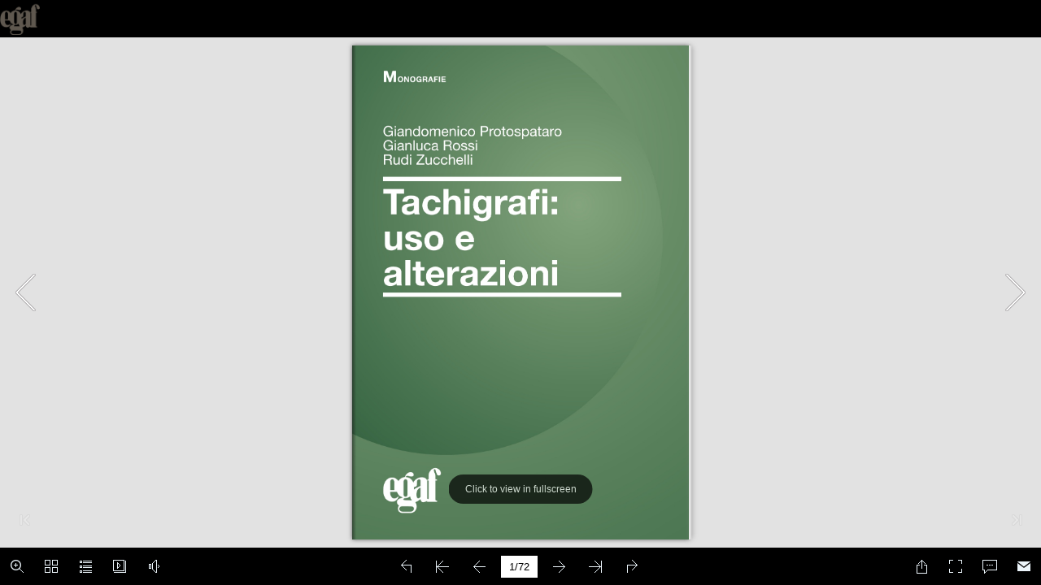

--- FILE ---
content_type: text/html
request_url: https://documenti.egaf.it/Estratti/13772/
body_size: 746
content:
<!DOCTYPE html PUBLIC "-//W3C//DTD XHTML+RDFa 1.0//EN" "http://www.w3.org/MarkUp/DTD/xhtml-rdfa-1.dtd">
<html xmlns="http://www.w3.org/1999/xhtml" 
    version="XHTML+RDFa 1.0"
    xmlns:og="http://ogp.me/ns#"
    xml:lang="en">
<head>
<meta http-equiv="X-UA-Compatible" content="IE=edge" />
<meta http-equiv="Content-Type" content="text/html; charset=utf-8" />
<meta name="viewport" content="width=device-width, initial-scale=1.0, minimum-scale=1.0, maximum-scale=1.0, user-scalable=no" />
<meta name="apple-mobile-web-app-capable" content="yes" />
<meta name="monitor-signature" content="monitor:player:html5" />
<meta name="apple-mobile-web-app-status-bar-style" content="black" />
 
<meta name="Keywords" content="" />
<meta name="Description" content="Tachigrafi: uso e alterazioni" />
<meta name="Generator" content="Flip PDF 4.4.10.2 at http://www.flipbuilder.com" />
<link rel="image_src" href="shot.png" />
 <link rel="shortcut icon" href="files/thumb/1.jpg" />
<link rel="apple-touch-icon" href="files/thumb/1.jpg" />

<meta property="og:image" content="shot.png" />
<meta property="og:title" content="Tachigrafi: uso e alterazioni"/> 
<meta property="og:description" content="Tachigrafi: uso e alterazioni" />
<title>Tachigrafi: uso e alterazioni</title>

<link rel="stylesheet" type="text/css" href="mobile/style/style.css" />
<link rel="stylesheet" type="text/css" href="mobile/style/player.css" />
<link rel="stylesheet" type="text/css" href="mobile/style/phoneTemplate.css" />
<link rel="stylesheet" type="text/css" href="mobile/style/template.css" />
<script type="text/javascript" src="mobile/javascript/jquery-3.5.1.min.js"></script>

<script type="text/javascript" src="mobile/javascript/config.js"></script>


<script type="text/javascript">

		
	var sendvisitinfo = function(type,page){};
	
</script>
</head>	
<body>
	<script type="text/javascript" src="mobile/javascript/search_config.js"></script><script type="text/javascript" src="mobile/javascript/bookmark_config.js"></script>
<script type="text/javascript" src="mobile/javascript/LoadingJS.js"></script>

<script type="text/javascript" src="mobile/javascript/main.js"></script>


<script type="text/javascript"></script>
<noscript><div><hr/><ul><li><a href="files/basic-html/index.html">Pages</a></li></ul><hr style="width:80%"/></div></noscript>
</body>
</html>


--- FILE ---
content_type: application/javascript
request_url: https://documenti.egaf.it/Estratti/13772/mobile/javascript/search_config.js
body_size: 48693
content:
var textForPages = ["MONOGRAFIE                                                                                                     MONOGRAFIE                Tachigraﬁ :                                                                                  MONOGRAFIE                uso e alterazione                                                                                                                              Giandomenico Protospataro               Approfondimenti per operatori               di vigilanza soprattutto per                                                                                   Gianluca Rossi               alterazioni e sanzioni                                                                                                                              Rudi Zucchelli               •  Regolazione dell’attività lavorativa                  dei conducenti professionali                •  Durata della guida e dei riposi dei                  conducenti professionali                                                                                    Tachigraﬁ :               •  Tachigrafo: campo di applicazione                  e installazione                • Tachigrafo analogico               •  Alterazioni tachigrafo analogico                                                          Tachigraﬁ: uso e alterazione  uso e               •  Tachigrafo digitale e carte                  tachigraﬁ che               •  Alterazioni tachigrafo digitale                                                                             alterazioni               •  Tachigrafo e imprese: obblighi                  e uso delle carte tachigraﬁ che                  dell’azienda               •  Stampe e pittogrammi dei                  tachigraﬁ  digitali                •  Uso del tachigrafo da parte del                  conducente               •  Controllo dell’attività di guida dei                  conducenti professionali               •  Tachigrafo nella ricostruzione degli                  incidenti stradali               •  Sanzioni per tempi di guida /                  riposo e per uso del tachigrafo               •  Orario di lavoro dei lavoratori                                                           Protospataro - Rossi - Zucchelli                  mobili                                                                   € 49,00                                                                                                                                                              EGAF","M                                     G. Protospataro • G. Rossi • R. Zucchelli                               Tachigraﬁ:                            uso e alterazioni                                 Approfondimenti per operatori di vigilanza                          soprattutto per alterazioni e sanzioni","Prefazione                     La tutela dei conducenti professionali, da sempre oggetto di attenzione da parte dei singoli                Stati e degli Organismi sovranazionali, è attualmente disciplinata da:                •  reg. (UE) n. 165/2014 [già reg. (CEE) n. 3821/85] sui dispositivi di controllo,                •  reg. (CE) n. 561/2006 sui tempi di guida e di riposo,                •  entrambi recentemente modiﬁ cati dal regolamento (UE) 2020/1054 del 15.7.2020, sui tempi di                  guida e di riposo e sui tachigraﬁ ,                •  accordo AETR 1.7.1970 con gli emendamenti in vigore ad oggi,                •  artt. 174 e 179 CDS,                •  circolari del Ministero dell’interno, del Ministero delle infrastrutture e dei trasporti e del Ministero                  del lavoro e della previdenza sociale, oltre a note di orientamento UE.                    Queste norme e la relativa prassi amministrativa sono sintetizzate, rielaborate e commentate                in testi dal taglio applicativo, che, specie nelle note, contengono approfondimenti dottrinali, giuri-                sprudenziali e tecnici relativi alle problematiche più sottili e dibattute, dando vita a ben tre pubbli-                cazioni dedicate all’argomento:                •  Tachigrafo e tempi di guida: formazione di base per conducenti e operatori, cui si aggiungono                  i documenti di istruzione con validità annuale per conducenti (DD 12.12.2016, prot. n. 215):                  - Documento di istruzioni - Trasporto cose - 2023,                  - Documento di istruzioni - Trasporto persone - 2023;                •  Tachigrafo e controllo del conducente nell’autotrasporto: guida operativa con approfondi-                  menti giuridici sulle responsabilità, in particolare, delle imprese di trasporto;                •  Tachigraﬁ: uso e alterazioni: approfondimenti per operatori di vigilanza soprattutto per al-                   terazioni e sanzioni. È la pubblicazione che presentiamo: contiene le conoscenze operative,                  giuridiche e tecniche per intercettare le alterazioni ai tachigraﬁ  (analogici e digitali), sempre più                  ricorrenti e soﬁ sticate.                    Questa attività, oltre ad essere un compito di istituto per gli operatori di polizia stradale, assu-                me un importante risvolto sociale di contrasto alla concorrenza sleale nell’autotrasporto e misura                di prevenzione verso pericolosi comportamenti di aziende che esigono dagli autisti prestazioni di                guida che ne mettono a repentaglio la stessa vita oltre a quella degli altri utenti della strada.                    Autori della pubblicazione sono:                •  il dott. Giandomenico Protospataro, noto per le numerose e importanti pubblicazioni sulla circo-                  lazione stradale,                •  i funzionari di Polizia stradale, Gianluca Rossi e Rudi Zucchelli, che sull’argomento sono parti-                  colarmente specializzati anche grazie a una costante preparazione \"sul campo\" (sulla strada e                  nelle oﬃ  cine meccaniche).                                                                                                             3","Note biograﬁ che                Giandomenico Protospataro                  Laureato in giurisprudenza, ha maturato varie esperienze nel settore della circolazione stradale               sotto il proﬁ lo tecnico, giuridico e normativo. I suoi interessi nel settore hanno inizio con l’insegnamento               nelle autoscuole poi, come carabiniere ausiliario vive i primi diretti riscontri sugli aspetti operativi dei               controlli della circolazione, che hanno costituito poi tanta parte della sua attività professionale. Vice que-               store aggiunto della Polizia di Stato, ha prestato servizio a Bologna; è stato comandante del Corpo di               polizia municipale di Trieste ed attualmente è a Roma presso il Servizio di polizia stradale del Ministero               dell’interno. Per l’Amministrazione di appartenenza ha partecipato a varie commissioni interministeriali               sulle tematiche della circolazione stradale, in particolare per la riforma del Codice della strada, e alla               missione italiana in Albania dove ha contribuito alla redazione del codice stradale di quel Paese.                  La sua solida preparazione giuridica, progressivamente approfondita e perfezionata con studi e               ricerche, unita all’esperienza operativa e a una equilibrata visione dei problemi, hanno portato agli ap-               profonditi commenti al Codice della strada che, unitamente al \"Prontuario delle violazioni\" costituiscono               punti di riferimento nel settore. Assai quotato anche come relatore, in particolare, in decine di appunta-               menti ogni anno, in collaborazione con i Comandi di polizia municipale delle principali città di tutta Italia,               che lo pongono al centro dell’attenzione degli operatori che svolgono servizio di polizia stradale.               Gianluca Rossi                  Diplomato presso l’Istituto Professionale di Stato per l’Industria e l’Artigianato di Piombino (LI)               come Tecnico delle Industrie Elettroniche ed Elettrotecniche.                  Partecipante a vari corsi e aggiornamenti sul tachigrafo analogico e digitale, sull’autotrasporto               nazionale e internazionale di merci e persone, trasporto animali vivi, guida sicura, specialità e interspe-               cialità.                  Si arruola come ausiliario nella Polizia di Stato nel 1990 dove ha sempre prestato servizio ope-               rativo: nella Sottosezione Autostradale di Montecatini Terme (PT), Commissariato di Piombino (LI).               Attualmente presta servizio presso il Distaccamento Polizia stradale di Venturina (LI).                  Docente in corsi di aggiornamento professionale al personale della Polizia stradale in materia di               tachigrafo analogico e digitale (controllo e alterazioni), normativa sociale, trasporto animali vivi.                  Docente in corsi di formazione per autotrasportatori sulla normativa sociale e il corretto utilizzo del               tachigrafo analogico e digitale; la documentazione del conducente, del veicolo e della merce.               Rudi Zucchelli                  Diplomato presso l’Istituto Professionale per l’Industria e l’Artigianato di Piombino (LI) come Tecni-               co Elettronico Industriale.                  Partecipante a vari corsi e aggiornamenti sul tachigrafo analogico e digitale, sull’autotrasporto               nazionale e internazionale di merci e persone, ADR e di specialità Polizia stradale.                  Si arruola come ausiliario nella Polizia di Stato nel 1990 dove ha sempre prestato servizio ope-               rativo: nella Sottosezione Autostradale di Montecatini Terme (PT), Commissariato di Piombino (LI).               Attualmente presta servizio presso il Distaccamento Polizia stradale di Venturina (LI).                  Docente in corsi di aggiornamento professionale al personale della Polizia stradale in materia di               tachigrafo (controllo e alterazioni), normativa sociale autotrasporto nazionale e internazionale e ADR.                  Docente in corsi di formazione a imprese di autotrasporto su tempi di guida e riposo, funzionamen-               to del tachigrafo e documentazione del conducente, del veicolo e della merce.                   Le numerose pubblicazioni curate dai tre autori sono indicate sul sito www.egaf.it alla voce Autori.                      4","Sommario                    A     REGOLAZIONE DELL’ATTIVITÀ LAVORATIVA DEI CONDUCENTI                       PROFESSIONALI                 •  Protospataro dott. Giandomenico - dirigente di Polizia stradale                   B     DURATA DELLA GUIDA E DEI RIPOSI DEI CONDUCENTI                       PROFESSIONALI                 •  Protospataro dott. Giandomenico - dirigente di Polizia stradale                   C     TACHIGRAFO: CAMPO DI APPLICAZIONE E INSTALLAZIONE                  •  Protospataro dott. Giandomenico - dirigente di Polizia stradale                   D     TACHIGRAFO ANALOGICO                  •  Protospataro dott. Giandomenico - dirigente di Polizia stradale                •  Rossi Gianluca - funzionario di Polizia stradale                •  Zucchelli Rudi - funzionario di Polizia stradale                   E     ALTERAZIONI TACHIGRAFO ANALOGICO                  •  Protospataro dott. Giandomenico - dirigente di Polizia stradale                •  Rossi Gianluca - funzionario di Polizia stradale                •  Zucchelli Rudi - funzionario di Polizia stradale                    F    TACHIGRAFO DIGITALE E CARTE TACHIGRAFICHE                  •  Protospataro dott. Giandomenico - dirigente di Polizia stradale                •  Rossi Gianluca - funzionario di Polizia stradale                •  Zucchelli Rudi - funzionario di Polizia stradale                   G     ALTERAZIONI TACHIGRAFO DIGITALE                  •  Protospataro dott. Giandomenico - dirigente di Polizia stradale                •  Rossi Gianluca - funzionario di Polizia stradale                •  Zucchelli Rudi - funzionario di Polizia stradale                                                                                          5","H     TACHIGRAFO E IMPRESE: OBBLIGHI E USO DELLE CARTE                      TACHIGRAFICHE DELL’AZIENDA                •  Protospataro dott. Giandomenico - dirigente di Polizia stradale                   I    STAMPE E PITTOGRAMMI DEI TACHIGRAFI DIGITALI                 •  Protospataro dott. Giandomenico - dirigente di Polizia stradale               •  Rossi Gianluca - funzionario di Polizia stradale               •  Zucchelli Rudi - funzionario di Polizia stradale                  L     USO DEL TACHIGRAFO DA PARTE DEL CONDUCENTE                 •  Protospataro dott. Giandomenico - dirigente di Polizia stradale               •  Rossi Gianluca - funzionario di Polizia stradale               •  Zucchelli Rudi - funzionario di Polizia stradale                  M     CONTROLLO DELL’ATTIVITÀ DI GUIDA DEI CONDUCENTI                      PROFESSIONALI                •  Protospataro dott. Giandomenico - dirigente di Polizia stradale                  N     TACHIGRAFO NELLA RICOSTRUZIONE DEGLI INCIDENTI                      STRADALI                •  Protospataro dott. Giandomenico - dirigente di Polizia stradale                  O     SANZIONI PER TEMPI DI GUIDA / RIPOSO E PER USO                      DEL TACHIGRAFO                 •  Protospataro dott. Giandomenico - dirigente di Polizia stradale                  P     ORARIO DI LAVORO DEI LAVORATORI MOBILI                 •  Protospataro dott. Giandomenico - dirigente di Polizia stradale               •  Coli dott. Giuliano - revisore contabile                        6","A                                                       REGOLAZIONE DELL’ATTIVITÀ                                  LAVORATIVA DEI CONDUCENTI                                  PROFESSIONALI                                    di Giandomenico Protospataro                                    A1 Fonti normative                                 A2  Evoluzione della normativa dei tachigraﬁ                                 A3  Novità introdotte dal regolamento (UE) n. 165/2014                                     e fase transitoria","","A                    A  REGOLAZIONE DELL’ATTIVITÀ LAVORATIVA                    DEI CONDUCENTI PROFESSIONALI                    (5070) Giandomenico Protospataro                     Tutta la normativa in materia di attività di guida dei conducenti professionali e quella relativa                al tachigrafo mirano a garantire l’armonizzazione delle condizioni di concorrenza dei trasporti su                strada e il miglioramento delle condizioni di lavoro dei conducenti (aﬀ aticamento e stanchezza) e                della sicurezza stradale in generale.                    A tal ﬁ ne la normativa prevede disposizioni relative a:                •  tempo di guida massimo per giornata, settimana e periodo bisettimanale,                •  obbligo per il conducente di eﬀ ettuare determinati periodi di riposo,                •  divieto alle imprese di concedere ai conducenti premi o maggiorazioni salariali in base alla                  distanza percorsa, alla rapidità di consegna e ai volumi di merci trasportate, laddove questo                  metta in pericolo la sicurezza stradale e/o incoraggi infrazioni ai regolamenti.                    Le disposizioni sulla disciplina dei periodi di guida e riposo vanno coordinate con quelle re-                lative al tachigrafo, installato proprio per consentirne il controllo e, pertanto, il tachigrafo è lo stru-                mento che registra i tempi di guida, di lavoro, di disponibilità, le interruzioni di guida ed i periodi di                riposo giornaliero del conducente.                    Il conducente è colui che è addetto alla guida o si trova a bordo di un veicolo con la mansione                di guidarlo.                A1 FONTI NORMATIVE                    L’attività dei conducenti professionali impiegati nel trasporto di merci o di persone è disciplina-                ta (1) variamente in relazione all’ambito in cui avviene il trasporto:                            Trasporti                        Fonti normative                 Stati non UE o non SEE        Accordo AETR                 Stati UE, SEE, Confederazione elve- Direttive e regolamenti UE, fra cui:                 tica                          •  regolamento (CE) n. 561/2006,                                               •  regolamento (UE) n. 165/2014, e                                               •  regolamento di esecuzione (UE) 2016/799                 Nazionali                     Artt. 174, 179 CDS e leggi di settore                 A1.1 Norme internazionali                    Per i trasporti eﬀ ettuati, anche solo in parte, nei Paesi non facenti parte della UE e dello                Spazio economico europeo (SEE) (2), la disciplina dell’attività di guida dei conducenti professio-                nali è dettata dall’Accordo europeo relativo alle prestazioni lavorative degli equipaggi dei veicoli                addetti ai trasporti internazionali su strada (AETR) dell’1.7.1970 (3).                  (1) Le norme che regolano la materia sono molte e, purtroppo, non sempre ben coordinate tra loro; perciò, per individua-                    re le norme attualmente vigenti, occorre necessariamente ripercorrere le varie fasi storiche che hanno caratterizzato                    il complesso processo di regolamentazione, con l’avvertenza generale che l’intera normativa italiana rappresenta il                    recepimento e l’adattamento di quella UE. Al riguardo, ricordiamo che le citazioni al regolamento (CEE) n. 3820/1985                    devono ora intendersi riferite al regolamento (CE) n. 561/2006.                  (2) Formano lo SEE tre dei quattro Paesi dell’EFTA (Islanda, Liechtenstein e Norvegia) e i Paesi dell’UE. Lo Spazio                    economico europeo (SEE) è nato nel 1994 a seguito di un accordo tra l’European Free Trade Association (EFTA                    - formata da Confederazione elvetica, Islanda, Liechtenstein e Norvegia) e l’Unione europea (UE) con lo scopo di                    permettere ai Paesi EFTA di partecipare al Mercato comune europeo senza dover essere membri dell’Unione. La                    Confederazione elvetica non partecipa al SEE anche se è comunque legata all’UE tramite un altro tipo di accordo                    (accordo bilaterale Confederazione elvetica-Unione europea).                  (3) L’accordo europeo del 1° luglio 1970 relativo alle prestazioni lavorative degli equipaggi dei veicoli addetti ai trasporti inter-                    nazionali su strada (AETR), persegue lo scopo di:                    •  accrescere la sicurezza della circolazione stradale;                                                                                          9","A         Regolazione dell’attività lavorativa                     dei conducenti professionali                    Tale accordo, secondo le disposizioni del regolamento (CE) n. 561/2006, si applica ai trasporti               di merci (con veicoli di massa ammissibile superiore a 3,5 t) o di persone (con veicoli atti a traspor-               tare più di 9 persone incluso il conducente).                  In particolare, l’art. 2 del regolamento (CE) n. 561/2006 precisa di essere applicabile, a pre-               scindere dal Paese in cui il veicolo è immatricolato, ai trasporti su strada eﬀ ettuati:               •  esclusivamente all’interno della UE,               •  fra UE, Svizzera e Paesi SEE (Spazio economico europeo).                  Ai trasporti internazionali che si svolgono in parte al di fuori di tali zone (4) si applica l’accordo               AETR per:               •  la totalità del percorso, se il veicolo è immatricolato nella UE o in un Paese aderente all’AETR;               •  la sola parte di tragitto eﬀ ettuato nel territorio della UE o di Paesi aderenti AETR, se si tratta di                 veicoli immatricolati in Paesi terzi non aderenti all’AETR (5).                A1.2 Norme UE                  Per i trasporti eﬀ ettuati esclusivamente nell’ambito del territorio dell’Unione europea, della               Confederazione elvetica e dello Spazio economico europeo (6), disciplinano la materia (7) regola-               menti e direttive UE:                     •  regolamentare alcune condizioni di lavoro secondo i principi dell’Organizzazione internazionale del lavoro;                   •  garantire l’osservanza delle disposizioni mediante misure di controllo adeguate.                   Concluso a Ginevra l’1.7.1970, l’accordo è stato ﬁ rmato da 13 Stati e rappresenta il frutto di un complesso lavoro inizia-                   to nel 1969 dalla Commissione economica per l’Europa delle Nazioni Unite (ECE) con lo scopo di elaborare una regola-                   mentazione uniforme delle condizioni di lavoro nei trasporti internazionali su strada. Attualmente (7.10.2014) fanno parte                   dell’accordo (oltre i ﬁ rmatari entrati in UE e SEE) i seguenti Stati: Albania, Andorra, Armenia, Azerbaigian, Bielorussia, Bo-                   snia Erzegovina, Georgia, Kazakistan, Macedonia, Moldova, Monaco, Montenegro, Russia, Svizzera, S. Marino, Serbia,                   Tagikistan, Turchia, Turkmenistan, Trinidad e Tobago, Ucraina, Uzbekistan.                   Nella sua versione originaria riprendeva pressoché integralmente il regolamento (CEE) 25.3.1969 relativo all’armonizza-                   zione di alcune disposizioni in materia sociale nel settore dei trasporti su strada (regolamento (CEE) n. 543/69, vigente                   all’epoca e successivamente sostituito dal regolamento (CEE) n. 3820/85). Nel 1993 l’AETR è stato adeguato pienamen-                   te, sotto il proﬁ lo materiale e formale, ai due regolamenti allora vigenti (CEE) n. 3820/85 e n. 3821/85. L’AETR, perciò, an-                   che per eﬀ etto di questo sostanziale allineamento alle norme sociali dettate dai regolamenti (CEE), uniﬁ ca le prescrizioni                   concernenti esenzioni, periodi di guida e di riposo, pause dei conducenti professionali addetti ai trasporti internazionali su                   strada con quelle degli Stati che non fanno parte della UE (come da documento ECE/TRANS/SC.1/386/Add1 entrato in                   vigore il 20.9.2010). Dal giugno 2010 anche per i veicoli immatricolati in Paesi non UE, ma aderenti all’AETR, sono obbli-                   gatorie le disposizioni relative al tachigrafo digitale di cui al regolamento (CEE) n. 3821/85, ora sostituito dal regolamento                   (UE) n. 165/2014. In questo modo per i trasporti internazionali in tutta l’Europa sono valide le medesime prescrizioni.                   Campo di applicazione. In linea di principio, l’AETR (art. 2 dell’accordo) si applica, sul territorio di ciascuna parte con-                   traente, a qualsiasi trasporto internazionale su strada eﬀ ettuato da qualsiasi veicolo destinato al trasporto di merci                   o persone immatricolato sul territorio di detta parte contraente, o sul territorio di qualsiasi altra parte contraente. Al-                   cune disposizioni, tuttavia, trovano applicazione anche ai trasporti su strada eﬀ ettuati da veicoli provenienti da Stati                   non parti contraenti dell’accordo. Infatti, secondo l’art. 3 dell’accordo, le parti contraenti si impegnano ad applicare                   le principali disposizioni dell’AETR (es. durata massima di guida, riposo minimo giornaliero) anche nei confronti di                   veicoli e conducenti di Stati non parti contraenti: ma, non avendo questi l’obbligo del tachigrafo, i controlli saranno                   basati sui documenti di viaggio (v. anche art. 178 CDS).                   Secondo la sentenza della Corte di giustizia europea (quinta sezione) del 16.1.2003, l’accordo AETR, sottoscritto dagli                   Stati membri, fa parte del diritto UE e la Corte è competente a interpretarlo e a giudicare sui casi in cui si applica. La com-                   petenza a negoziare le modiﬁ che con le parti contraenti diverse dagli Stati membri dell’UE appartiene alla stessa UE e                   non ai singoli Stati.                 (4) Dal punto di vista dell’applicazione territoriale cambiano praticamente solo i riferimenti normativi ma non i contenuti                   principali, stante l’allineamento delle regole base delle disposizioni AETR con quelle del regolamento (CE) n. 561/2006.                 (5) Per i Paesi non aderenti all’AETR l’osservanza della disciplina dei tempi di guida e di riposo è controllata, oltre che con                   i documenti del conducente, anche con le registrazioni del tachigrafo se il veicolo né è dotato (v. anche art. 178 c. 3).                 (6) Lo Spazio economico europeo (SEE) è costituito da Islanda, Liechtenstein, Norvegia.                 (7) L’obbligo del tachigrafo per il controllo dei periodi di guida e di riposo dei conducenti è stato imposto per la prima volta                   dal regolamento (CEE) 20.7.1970 n. 1463/70, che a sua volta, secondo quanto sopra indicato circa la ﬁ nalità del ta-                   chigrafo, costituiva pratica e concreta attuazione della normativa in materia sociale dettata dal regolamento (CEE) n.                   543/69. Il regolamento (CEE) n. 1463/70 fu oggetto di numerose modiﬁ che e aggiornamenti e in particolare fu integra-                   to dal regolamento (CEE) 12.12.1977 n. 2828. Nel 1985, il Consiglio della Comunità, visto il proliferare di disposizioni                 10","B                                                        DURATA DELLA GUIDA E                                  DEI RIPOSI DEI CONDUCENTI                                  PROFESSIONALI                                    di Giandomenico Protospataro                                    B1    Ambito di applicazione delle norme UE in                                       materia sociale                                 B2    Esenzioni permanenti dall’applicazione delle                                       disposizioni UE                                 B3    Esenzioni nazionali introdotte dagli Stati membri                                 B4    Periodi di guida per i conducenti e interruzioni                                       nella guida                                 B5    Periodi di riposo                                 B6    Riposo giornaliero                                 B9    Applicazione delle disposizioni AETR                                 B10  Rispetto della normativa per veicoli extra UE                                       non muniti di tachigrafo","","B                    B  DURATA DELLA GUIDA E DEI RIPOSI DEI CONDUCENTI                    PROFESSIONALI                    (5071) Giandomenico Protospataro                     I conducenti dei veicoli ovunque immatricolati, adibiti al trasporto di persone con numero di                posti superiore a 9 o di cose di massa superiore a 3,5 t e, a partire dall’1.7.2026, anche quelli                superiori a 2,5 t utilizzati nei trasporti internazionali o di cabotaggio (53) che eﬀ ettuano viaggi esclu-                sivamente all’interno del territorio dell’Unione europea o fra la medesima UE, la Svizzera e i Paesi                SEE, devono limitare la propria guida giornaliera ad un certo numero di ore, eﬀ ettuare interruzioni                nella guida e periodi di riposo giornaliero o settimanale, secondo le disposizioni del regolamento                (CE) n. 561/2006.                    Nell’ambito delle misure adottate per aﬀ rontare l’emergenza epidemiologica da COVID-19, al-                cuni Paesi, applicando quanto previsto dall’art. 14 c. 2 del regolamento (CE) n. 561/2006, hanno                disposto delle deroghe nazionali temporanee ai tempi di guida e di riposo, per alcuni tipi di trasporto.                    Non sono tenuti al rispetto di queste regole i conducenti di veicoli speciﬁ camente esclusi dalla                normativa UE perché non in regime concorrenziale o commerciale (v. § B2) (54).                    Si applicano invece le limitazioni imposte dall’accordo AETR (ormai, almeno per le norme                generali, allineate con quelle CE) ai conducenti di veicoli:                •  UE che eﬀ ettuano trasporti, anche solo in parte, interessanti il territorio di Stati extra UE,                • extra UE.                    La disciplina qui descritta, attinente al regolamento (CE) n. 561/2006, non si sovrappone a                quella prevista dalla direttiva 2002/15/CE recepita in Italia con DLG 19.11.2007 n. 234 sull’orario                di lavoro dei lavoratori mobili (v. § P) anche se, in alcuni casi, concorre con essa a disciplinare il                settore.                 B1  AMBITO DI APPLICAZIONE DELLE NORME UE IN MATERIA SOCIALE                    La durata della guida dei veicoli adibiti al trasporto di persone o cose (anche se circolano vuo-                ti) è disciplinata dalle norme contenute nel regolamento (CE) n. 561/2006 (55). La normativa UE è                ﬁ nalizzata a garantire la sicurezza stradale, la libera concorrenza delle imprese (56) e a migliorare                le condizioni sociali dei lavoratori a cui si applica.                  (53) L’obbligo per i veicoli > 2,5 t è stato introdotto dal regolamento (UE) 2020/1054, il quale esenta comunque i veico-                    li al di sotto delle 3,5 t qualora il trasporto sia fatto in conto proprio e la guida non costituisca l’attività principale del                    conducente. La posizione del regolamento (UE) 2020/1054 di includere i veicoli commerciali leggeri nell’ambito di                    applicazione del regolamento, compresi i veicoli con rimorchi o semirimorchi, la cui massa massima autorizzata su-                    pera 2,5 tonnellate è, per ora limitata, ai soli veicoli utilizzati nel trasporto internazionale per conto terzi. Anche questi                    veicoli rientreranno nell’ambito di applicazione del regolamento (UE) n. 165/2014 e devono pertanto essere dotati di                    tachigraﬁ  intelligenti. Durante questa fase transitoria, la Commissione provvederà ad adottare atti di esecuzione, per                    stabilire disposizioni speciﬁ che riguardanti i dati, le funzioni e l’installazione di tachigraﬁ  per i veicoli commerciali leg-                    geri, in modo che la produzione dei dispositivi necessari e la loro installazione nei veicoli possa essere organizzata                    durante il resto del periodo.                  (54) Gli Stati membri possono esentare dal rispetto delle disposizioni anche altri veicoli impegnati in trasporti esclusiva-                    mente nazionali.                  (55) Il comma 1 art. 174 CDS rinvia espressamente alle disposizioni del reg. (CEE) n. 3820/85. Tuttavia, per eﬀ etto                    dell’art. 28 del reg. (CE) n. 561/2006, ogni riferimento a quella norma deve essere inteso come riferimento al nuovo                    reg. (CE) n. 561/2006 che lo ha sostituito. Il nuovo regolamento, entrato completamente in vigore dall’aprile 2007, ha                    lo scopo soprattutto di chiarire, sempliﬁ care e aggiornare le regole stabilite dal reg. (CEE) n. 3820/85, raccogliendole                     in un testo chiaro e coerente. Prima della sua approvazione infatti, notevoli diﬃ coltà erano state riscontrate nell’in-                    terpretare e applicare le disposizioni del reg. (CEE) n. 3820/85, ed era emersa una mancanza di uniformità nell’in-                    terpretazione delle disposizioni del regolamento nei vari Paesi.                  (56) Secondo una serie di ricerche, in parte commissionate dall’Unione europea [(v. ad es., Hamelin, P.: “Le travail des                    conducteurs routiers: structures de production, conditions de travail et risque, Société des Ingénieurs de l’Automo-                    bile” (“La professione di conducente di veicoli stradali: strutture di produzione, condizioni di lavoro e rischi”) (SIA),                    Paris, pagina 23; Maycock, G.: “Driver sleepiness as a Factor in Car and HGV Accidents” (“La stanchezza dei condu-                    centi come fattore alla base degli incidenti automobilistici e dei veicoli commerciali pesanti”), TRL, Crowthorne, UK.                                                                                         27","B         Durata della guida e dei riposi                     dei conducenti professionali                    Queste norme UE si applicano a tutti i conducenti dei veicoli (57), anche non immatricolati               in uno degli Stati UE, che eﬀ ettuano trasporti su strada esclusivamente all’interno del territorio               dell’Unione europea, della Confederazione elvetica o dello Spazio economico europeo (58) (Norve-               gia, Liechtenstein e Islanda) e che devono essere dotati di tachigrafo analogico o digitale.                  Quando, invece, il trasporto non si esaurisce all’interno del territorio della UE, della Confe-               derazione elvetica o dello Spazio economico europeo, ma interessa il territorio di altri Stati, non               si applicano le norme UE ma le disposizioni dell’accordo AETR (59) i cui contenuti tecnici sono               attualmente allineati a quelli del regolamento (CE) n. 561/2006 in vigore ﬁ no al 19.8.2020, di con-               seguenza non sono previste tutte le novità introdotte dal regolamento (UE) 2020/1054 (60).                  Il regolamento (CE) n. 561/2006 si applica a veicoli per:               • trasporto merci (61) con massa complessiva superiore a 3,5 t (compresi rimorchi e semirimorchi);                   1995, pagina 55; Ouwerkerk, Van, F.: “Relationships between Road Transport working conditions, fatigue, Health                   and Traﬃ c Safety” (“Relazione tra condizioni di lavoro nel trasporto su strada, fatica, salute e sicurezza stradale”),                     Traﬃ c Research Centre, University of Groningen, 1987, pagina 35)] sono ben documentate le implicazioni per la si-                   curezza stradale dello stato di fatica dei conducenti professionali, derivante da tempi di lavoro o di guida eccessiva-                   mente prolungati o da periodi di riposo troppo brevi. Da uno studio ﬁ nanziato dalla Commissione europea sui condu-                   centi professionali, operanti sia sulle lunghe sia sulle brevi distanze, sia nel ramo passeggeri sia nel ramo merci, in                   Austria, Germania, Francia e Italia [(“Le lien entre la durée du travail des conducteurs routiers et la sécurité routière                   au sein de l’Union Européenne” (“La relazione tra la durata del lavoro dei conducenti di veicoli stradali e la sicurezza                   sulle strade nell’Unione europea”) studio n. B95-B2 7020-SIN 3973 (giugno 1997) Universität - Gesamthochschule                   Kassel, Institut für Arbeitswissenschaft)], è emerso che il 23% degli autisti ammetteva di essersi addormentato al vo-                   lante durante il lavoro, quando il turno di lavoro durava dalle 40 alle 50 ore; questo dato, tuttavia, raddoppiava (45%)                   quando il turno di lavoro era compreso tra le 50 e le 60 ore. Lo studio in questione ha inoltre documentato che, con                    l’aumento dei viaggi notturni per evitare il congestionamento del traﬃ co durante il giorno, il 74% degli autisti che                   guidavano per quattro o più notti di seguito ammetteva di essersi addormentato al volante più di sei volte nell’anno                   precedente. È inoltre un fatto acclarato che la maggior parte degli incidenti si veriﬁ cano nelle prime ore del mattino.                 (57) La norma trova applicazione nei confronti di tutti i conducenti: lavoratori dipendenti o artigiani, italiani o stranieri, che                   compiano trasporti per conto proprio o per conto terzi. Il regolamento, infatti, disciplina operazioni alquanto diverse                   che riguardano, fra l’altro, il trasporto di passeggeri e di merci, eﬀ ettuati sia a livello nazionale sia internazionale, sia                   sulle lunghe sia sulle brevi distanze, sia per conto terzi sia per conto proprio, sia da autisti salariati sia da padroncini.                 (58) Secondo le disposizioni dell’abrogato reg. (CEE) n. 3820/85, per i conducenti di veicoli non immatricolati in uno degli                   Stati membri dell’Unione europea, si dovevano applicare, invece, le disposizione dell’Accordo europeo relativo alle                   prestazioni lavorative degli equipaggi dei veicoli addetti ai trasporti internazionali su strada dell’1.7.1970 (AETR), e                   successive modiﬁ cazioni. Con l’entrata in vigore del reg. (CE) n. 561/2006, invece, per i trasporti eﬀ ettuati esclusi-                   vamente nell’ambito del territorio della UE, della Svizzera e degli altri Stati del SEE, la nuova disciplina trova appli-                   cazione indistintamente per tutti i veicoli, qualunque sia lo Stato di immatricolazione.                 (59) Le disposizioni dell’Accordo europeo relativo alle prestazioni lavorative degli equipaggi dei veicoli addetti ai trasporti                   internazionali su strada dell’1.7.1970 (AETR), e successive modiﬁ cazioni, si applicano ai trasporti su strada di merci                   e passeggeri eﬀ ettuati da veicoli immatricolati negli Stati membri, o in Paesi parti dell’AETR, per tutto il percorso ef-                   fettuato, se tale percorso è compiuto da, per o attraverso il territorio della UE e quello di un Paese parte dell’AETR.                   Per i veicoli immatricolati in un Paese non parte dell’AETR, le disposizioni si applicano ai tragitti eﬀ ettuati solamente                   nell’ambito del territorio UE (v. § A) ma il controllo della loro osservanza non richiede necessariamente l’uso del ta-                   chigrafo, potendo avvenire anche tramite i documenti di viaggio.                 (60) L’AETR attualmente non prevede:                   •  l’obbligo di rispettare i tempi di guida e riposo per i veicoli o combinazione di veicoli di mcpc superiore a 2,5 t nel                     trasporto merci internazionale o di cabotaggio;                   •  l’esenzione per il trasporto in conto proprio di merci prodotte artigianalmente o necessarie al conducente per la                     sua attività;                   •  la possibilità di eﬀ ettuare due riposi settimanali ridotti consecutivi nell’ambito del trasporto merci internazionale;                   •  il rientro in sede della ditta o alla residenza del conducente entro 4 settimane;                   •  l’interruzione del riposo settimanale per imbarco su treno o traghetto;                   •  la deroga di 1 o 2 ore per il rientro in sede o alla residenza per l’eﬀ ettuazione del riposo settimanale.                     Inoltre sull’utilizzo del tachigrafo attualmente non prevede:                   •  l’obbligo del tachigrafo intelligente;                   •  la registrazione dell’attraversamento delle frontiere;                   •  l’obbligo di avere al seguito l’attività del giorno in corso e dei 56 precedenti;                   • la giustiﬁ cazione scritta degli organi di controllo in caso di rottura dei sigilli.                 (61) I veicoli ad uso speciale che, in sede di immatricolazione, sono considerati non atti al trasporto di cose. Tali veicoli,                   ancorché non espressamente indicati tra quelli esenti dal Regolamento, sono comunque esentati dal rispetto delle di-                 28","C                                                        TACHIGRAFO: CAMPO                                  DI APPLICAZIONE                                  E INSTALLAZIONE                                    di Giandomenico Protospataro                                    C1    Veicoli obbligati                                 C2    Veicoli esentati dal montaggio del tachigrafo                                 C3    Veicoli immatricolati all’estero                                 C4    Omologazione dei tachigraﬁ                                 C5    Montaggio e riparazione tachigraﬁ                                 C6    Controlli periodici dei tachigraﬁ                                 C7    Manutenzione periodica tachigraﬁ                                   C8    Oﬃcine autorizzate al montaggio e alla                                       riparazione del tachigrafo analogico                                 C9    Centri tecnici autorizzati al montaggio e alla                                       riparazione del tachigrafo digitale                                  C10  Attività ispettiva presso oﬃcine e centri tecnici                                        autorizzati al montaggio e alla riparazione di                                       tachigraﬁ","","C                    C  TACHIGRAFO: CAMPO DI APPLICAZIONE E INSTALLAZIONE                    (5072) Giandomenico Protospataro                     Sui veicoli adibiti al trasporto su strada (264) di persone o di merci quando i relativi conducen-                ti sono tenuti ad osservare le disposizioni del regolamento (CE) n. 561/2006 (265) deve essere                montato e utilizzato un tachigrafo analogico o digitale che registra tempi di guida e di riposo dei                conducenti (266).                    Sono esenti dal montaggio del tachigrafo alcuni veicoli che svolgono attività di trasporto per le                quali non è richiesto il rispetto delle norme in materia sociale. Limitatamente al proprio territorio, gli                Stati membri dell’Unione europea possono inoltre esentare altre categorie di veicoli.                    I tachigraﬁ  devono essere:                •  montati e riparati solo da oﬃ cine o centri tecnici autorizzati dal Ministero dello sviluppo econo-                   mico;                •  sottoposti a controllo biennale della funzionalità (267).                    Le operazioni di montaggio, calibrazione e riparazione dei tachigraﬁ  digitali richiedono l’impie-                go di una carta oﬃ  cina rilasciata dalla Camera di commercio unicamente al personale di un centro                tecnico autorizzato.                                   Operazioni di installazione, riparazione e controllo dei tachigraﬁ                  (264) Per “trasporto su strada” si intende qualsiasi spostamento, compiuto interamente o in parte su strade aperte a uso                    pubblico, a vuoto o a carico, di un veicolo adibito al trasporto di passeggeri o di merci (v. art. 4 lettera a) reg. (CE) n.                    561/2006).                 (265) L’art. 179, c. 1, CDS per individuare i veicoli che devono avere il tachigrafo rinvia alla normativa UE del reg. (UE) n.                    165/2014. Il reg. (UE) n. 165/2014, rinvia a sua volta alle disposizioni del reg. CE n. 561/2006 stabilendo che devono                    avere il tachigrafo tutti i veicoli i cui conducenti sono tenuti al rispetto della disciplina comunitaria in materia di tempi                    di guida e di riposo. Alla luce della ﬁ nalità che caratterizza il tachigrafo (controllo del rispetto delle norme in materia                    sociale), i veicoli esentati dall’osservanza della disciplina sui periodi di guida, perciò, sono soltanto quelli elencati nel                    reg. (CE) n. 561/2006, art. 3, nonché i trasporti regolari di persone di linea, richiamati dall’art. 16 dello stesso rego-                    lamento, per i quali è consentito il controllo anche tramite i documenti di viaggio.                 (266) Per “tachigrafo” si intende l’insieme delle apparecchiature destinate ad essere montate a bordo di veicoli stradali per                    indicare, registrare e memorizzare in modo automatico o semiautomatico i dati sulla marcia di tali veicoli e su deter-                    minati periodi di lavoro dei loro conducenti.                 (267) Il reg. (UE) n. 165/2014 stabilisce che il tachigrafo deve essere sottoposto a visita periodica almeno ogni due anni                    mentre in ambito nazionale il controllo era richiesto ogni anno dall’art. 10, cc. 1 e 4, della legge 30.3.1987 n. 132, ora                    abrogati dal DL 9.2.2012 n. 9 e pertanto la disciplina nazionale è stata allineata con quella UE.                     Al momento della revisione del veicolo, l’UMC non eﬀ ettua alcun controllo tecnico diretto sul tachigrafo né alcuna                     veriﬁ ca dell’eﬃ cienza del tachigrafo stesso ma acquisisce la documentazione di veriﬁ ca dell’oﬃ  cina autorizzata ed                    accerta soltanto:                    •  presenza e regolarità del sigilli,                    •  regolarità del marchio di omologazione del tachigrafo,                    •  corrispondenza del diametro delle ruote con quello indicato sulla targhetta dell’apparecchio (e per il quale il tachi-                      grafo è stato calibrato).                                                                                        87","C         Tachigrafo: campo di applicazione e installazione                   C1 VEICOLI OBBLIGATI                  Sono obbligati ad avere a bordo un tachigrafo funzionante i veicoli, immatricolati in uno Stato               membro dell’Unione europea (268), adibiti a:               •  trasporto di merci (compresi trattori) con massa complessiva a pieno carico superiore a 3,5 t,                 incluso l’eventuale rimorchio o semirimorchio ad essi agganciato;               •  a partire dall’1.7.2026 trasporto merci con massa complessiva superiore a 2,5 t (compresi                 rimorchi e semirimorchi), che eﬀ ettuano trasporti internazionali o di cabotaggio;               •  trasporto di persone con oltre 9 posti, e quindi autobus (269), compresi scuolabus, immatri-                 colati in (270):                 -  servizio di noleggio con conducente (271),                      (268) I veicoli immatricolati per la prima volta in Europa dall’1.5.2006 sono obbligati ad avere un tachigrafo digitale di pri-                   ma generazione. I veicoli immessi in circolazione per la prima volta prima del suddetto termine, possono continuare                   a circolale con il tachigrafo analogico installato e non hanno l’obbligo di installare il nuovo tipo di apparato. Questi                   veicoli più vecchi, tuttavia, devono adeguarsi alla nuova disciplina, installando un tachigrafo digitale, se si renda ne-                   cessaria la sostituzione del tachigrafo. È necessaria tale sostituzione quando ricorrono le seguenti condizioni:                   •  la trasmissione dei segnali al tachigrafo installato in precedenza è eﬀ ettuata esclusivamente in modo elettrico;                   •  si tratta di veicoli già in circolazione immatricolati per la prima volta in Europa dopo l’1.1.1996;                   •  si tratta di veicoli adibiti al trasporto di:                     -  passeggeri (oltre 9 compreso il conducente) e con peso complessivo superiore a 10 tonnellate,                     -  merci, aventi peso massimo superiore a 12 tonnellate.                   Alcune indagini condotte dai costruttori di tachigraﬁ , tuttavia, hanno evidenziato che non è sempre tecnicamente                   possibile convertire i veicoli esistenti in modo che corrispondano ai requisiti legali in materia e alle normative di si-                   curezza dei veicoli stessi, inoltre per “sostituzione del tachigrafo” deve intendersi la sostituzione di tutti i componenti                   del dispositivo: sensore di movimento, cablaggio e unità di bordo. Di fatto un veicolo immatricolato con il tachigrafo                   analogico, lo manterrà ﬁ no alla radiazione deﬁ nitiva.                (269) Per :                   •  veicoli in servizio regolare di passeggeri con più di 9 posti il cui percorso supera 50 km,                   •  veicoli utilizzati per servizi regolari passeggeri, in ambito internazionale, i cui capolinea si trovano a non più di 50                     km in linea d’aria dalla frontiera fra due Stati membri e che eﬀ ettuano complessivamente un percorso non inferio-                     re a 50 km ma non superiore a 100 km.                   l’obbligo di installare e utilizzare il tachigrafo digitale (ovvero, se erano già dotati del tachigrafo analogico, sono ob-                   bligati al suo utilizzo) per documentare l’attività dei conducenti, è decorso dall’1.1.2008 (reg. (UE) n. 165/2014). Se-                   condo la normativa dell’abrogato regolamento (CEE) n. 3820/85 i conducenti di questi veicoli non erano obbligati al                   rispetto delle disposizioni in materia sociale nel settore dei trasporti su strada che sono invece ora obbligati a rispet-                   tare le prescrizioni del reg. (CE) n. 561/2006, salvo che non intervengano provvedimenti di esonero nazionale sulla                   base della facoltà concessa a ciascuno Stato membro di derogare in tutto o in parte le disposizioni del reg. (CE) n.                   561/2006, come previsto dagli artt. 13 e 14 dello stesso regolamento.                (270) Secondo il DM 31.1.1997 (“Nuove disposizioni in materia di trasporto scolastico”), il trasporto degli alunni della scuo-                   la dell’obbligo può essere eﬀ ettuato con:                   •  autobus e minibus o scuolabus e miniscuolabus immatricolati in uso proprio, a titolo di proprietà, usufrutto, patto                     di riservato dominio, locazione con facoltà di compera (leasing) a nome di comuni, altri enti locali o loro consorzi,                     istituti scolastici pubblici e privati che dimostrino di averne titolo;                   •  autobus e minibus o scuolabus e miniscuolabus immatricolati in uso di terzi per servizio di linea o servizio di no-                     leggio con conducente a titolo di proprietà, usufrutto, patto di riservato dominio, locazione con facoltà di compera                     (leasing), da parte di imprese di trasporto in possesso dei requisiti prescritti.                   L’utilizzo di tali veicoli per il trasporto di alunni e bambini dalle abitazioni agli istituti scolastici e viceversa è ammesso                   anche per attività scolastiche ed extrascolastiche autorizzate dalle autorità scolastiche o programmate da comuni                   o altri enti locali. In questi casi, tuttavia, il DM prevede che se eﬀ ettuano percorsi superiori a 50 km, i veicoli siano                   dotati di tachigrafo ciò in quanto tale tipo di trasporto rientra nella deﬁ nizione di “servizi regolari specializzati di pas-                   seggeri” di cui all’art. 2 del reg. (CE) n. 1073/2009. La circolare dell’allora Ministero dei trasporti e della navigazione                   11.3.1997 n. 23/97, ha inoltre precisato che per i minibus (con un massimo di 15 posti) il tachigrafo non è obbligato-                   rio, nemmeno in queste circostanze, a condizione che venga utilizzato un libretto individuale di controllo per la regi-                   strazione dei tempi di guida e di riposo.                (271) Sono sottoposti all’obbligo del tachigrafo anche i veicoli che, conformemente alle deﬁ nizioni dell’art. 2 reg. (CE) n.                   1073/2009, eﬀ ettuano servizi di trasporto internazionale di passeggeri (limitatamente al territorio comunitario della                   Confederazione elvetica o del SEE).                 88","D                                                          TACHIGRAFO ANALOGICO                                       di Giandomenico Protospataro • Gianluca Rossi • Rudi Zucchelli                                    D1  Caratteristiche dei tachigraﬁ  analogici                                 D2  Tolleranze di funzionamento                                 D3  Omologazione del tachigrafo analogico                                 D4 Sigillo dell’oﬃ  cina autorizzata                                 D5  Targhetta di montaggio                                 D6  Fogli di registrazione del tachigrafo analogico                                 D7  Caratteristiche del foglio di registrazione                                 D8  Registrazioni complementari sul foglio                                 D9  Calibrazione dei tachigraﬁ  analogici","","D                    D TACHIGRAFO ANALOGICO                    (293) Giandomenico Protospataro • Gianluca Rossi • Rudi Zucchelli                     Sui veicoli immatricolati negli Stati UE ﬁ no al 30.4.2006, l’attività dei conducenti tenuti al ri-                spetto delle norme sociali in materia di guida e riposo viene registrata mediante tachigrafo analo-                gico; esso registra i dati scrivendoli su un foglio di registrazione (disco), utilizzabile per 24 ore, che                deve essere inserito nel tachigrafo.                    Il tachigrafo funziona automaticamente sia quando il veicolo è in movimento sia quando è                fermo; il conducente deve solamente:                •  inserire il foglio di registrazione (disco), dopo averlo compilato, nell’apposito alloggiamento;                •  selezionare, sul commutatore, l’attività che si appresta a svolgere, scegliendo fra: Lavoro, Di-                  sponibilità, Riposo. Il tachigrafo analogico, quindi, registra GUIDA quando il veicolo si muove,                  mentre registra l’attività impostata sul commutatore quando il veicolo è fermo.                    Molti apparecchi sono in grado di registrare, su due diversi fogli di registrazione, l’attività di                due conducenti che si alternano alla guida del veicolo (v. § D1.6).                    Il tachigrafo deve essere sigillato da un’oﬃ cina autorizzata per garantire conformità e corret-                 tezza dei dati registrati.                    I fogli di registrazione (dischi) utilizzati devono essere omologati e di tipo compatibile con il                tachigrafo analogico installato sul veicolo.                                       Tachigrafo analogico                                                                                                           113","D         Tachigrafo analogico                   D1  CARATTERISTICHE DEI TACHIGRAFI ANALOGICI                  Il tachigrafo analogico (346), come denominato oggi (347), deve registrare in modo autonomo               l’attività svolta dal conducente (348):               •  distanza percorsa (marcia avanti e marcia indietro, oppure, solo marcia avanti in chilometri),               • velocità,               •  tempo, ripartito per periodi di guida, lavoro, disponibilità e riposo,               •  apertura e chiusura della custodia contenente il foglio di registrazione (349).                                  Registrazione della distanza percorsa e dei tempi sul foglio di registrazione                  In base al sistema utilizzato per trasmettere il segnale che consente la registrazione dei dati               (velocità e distanze) (350) i tachigraﬁ  analogici possono essere a trasmissione:                    (346) Il tachigrafo analogico nei veicoli datati può essere posto sotto il tachimetro ed è, quindi, integrato nella plancia-stru-                   menti; è possibile tuttavia che il tachigrafo sia aggiunto successivamente all’acquisto del veicolo e che sia, quindi,                   collocato in posizione separata rispetto alla plancia. Fino a oggi è stato chiamato cronotachigrafo. Tuttavia, il reg.                   (UE) n. 165/2014 ne cambia la denominazione in tachigrafo analogico a partire dal 2.3.2016.                (347) Il tachigrafo analogico (previsto e disciplinato dal reg. (CEE) n. 3821/85 - ora reg. (UE) n. 165/2014), è destinato a                   essere sostituito gradualmente da quello digitale, istituito dal reg. (CE) n. 2135/98.                (348) Secondo le premesse generali del reg. (CEE) n. 3821/85 (ora reg. (UE) n. 165/2014), il tachigrafo “deve essere di                   sicuro funzionamento, di facile impiego e concepito in modo da escludere al massimo la possibilità di frode”. A tale                   scopo il tachigrafo deve fornire su fogli individuali per ciascun conducente registrazioni dei tempi di guida e di ripo-                    so suﬃ cientemente esatte e facilmente identiﬁ cabili. Inoltre, poiché una registrazione automatica di altri elementi ri-                   guardanti la marcia del veicolo, quali velocità e percorso, può contribuire alla sicurezza della circolazione e alla gui-                   da razionale del veicolo, si è ravvisata l’opportunità di registrare anche questi elementi. Ogni tachigrafo garantisce                   la registrazione automatica (senza intervento del conducente) di:                   •  tempi di guida,                   •  tempi di lavoro (altre mansioni),                   •  tempi di disponibilità,                   •  tempi di pausa o riposo,                   • distanze percorse,                   • velocità istantanee.                   Sono aﬃ dati alla registrazione manuale a cura del conducente:                    • dati veicolo,                   • dati identiﬁ cativi conducente,                   •  data e luogo di inizio e ﬁ ne viaggio,                   •  eventuale cambio di veicolo in una stessa giornata lavorativa.                (349) In molti tachigraﬁ  in commercio sono state previste altre indicazioni o registrazioni complementari.                (350) Il sistema a trasmissione elettronica è maggiormente utilizzato nei veicoli di più recente costruzione e in quelli che,                   comunque, per caratteristiche strutturali o per posizione del tachigrafo, presentano una notevole distanza tra tachi-                   grafo analogico e trasmettitore. I tachigraﬁ  di tipo meccanico, invece, sono installati solo su veicoli costruiti prima                   degli anni 80.                 114","Per evitare di suggerire, ad eventuali malintenzionati, come costruire i dispositivi di alterazio-                ne, tutte le immagini presenti nel manuale non sono state eﬀ ettuate durante il servizio d’istituto su                reali dispositivi sequestrati; e soprattutto i vari dispositivi ed circuiti elettronici sono stati ricostruiti                                   E                in modo da somigliare a quelli veri ma non sono assolutamente funzionanti. In questo modo pos-                sono essere d’aiuto agli organi di controllo ma non a chi vuole costruire un circuito di alterazione                copiando queste immagini. Inoltre, sempre sui dispositivi elettronici, e per lo stesso motivo, viene                spiegato il funzionamento di massima dicendo che cosa avviene in ingresso ed in uscita, evitando                di illustrare esattamente dove e come agisce il dispositivo (1).                 E1  ALTERAZIONI E MANOMISSIONI DEI TACHIGRAFI ANALOGICI                    Prima di analizzare dettagliatamente le varie manipolazioni che possono essere riscontrate                più di frequente nell’analisi dei tachigraﬁ  di tipo analogico, occorre fare una premessa di carattere                generale per sgombrare il campo da falsi pregiudizi: tutte le manomissioni sono rilevabili. Prima                di addentrarsi nel merito di ciascuna manipolazione, occorre sottolineare che la possibilità di rico-                noscerla dipende essenzialmente dalla capacità dell’operatore di polizia di interpretare i molteplici                caratteri sintomatici che la stessa presenta e che, nella quasi totalità dei casi, richiedono un esame                accurato di tutti i dati riportati sul foglio di registrazione.                    L’operatore, perciò, deve sempre leggere i tracciati nel loro insieme (non gli uni disgiunti dagli                altri). Per poter ricostruire le varie fasi del viaggio e capire, eventualmente, dove e come è stata                operata la manipolazione.                    Nell’uso pratico dei tachigraﬁ  si rilevano a volte manomissioni realizzate dagli stessi condu-                centi o dai proprietari dei veicoli. Le alterazioni più comuni sono rappresentate da:                •  fondo scala diﬀ erente, ALTERAZIONI                •  piegatura o deformazione della punta scrivente,                                 TACHIGRAFO ANALOGICO                •  limitazione dei movimenti della punta scrivente attraverso la frapposizione di oggetti di vario                  tipo,                •  sovrapposizione dei diagrammi ottenuta facendo arretrare il disco rispetto alla sua normale                  posizione,                • modiﬁ ca del rapporto al ponte del veicolo,                                 di Giandomenico Protospataro • Gianluca Rossi • Rudi Zucchelli                •  mancata registrazione dei dati perché il tachigrafo è aperto,                •  alterazione manuale dei diagrammi,                                 E1                                       Alterazioni e manomissioni dei tachigraﬁ                •  frapposizione di dispositivi elettronici limitatori di segnale,                                       analogici                •  utilizzazione scorretta di tachigrafo per due autisti da parte di uno solo,                                 E2                                       Piegatura o deformazione della punta scrivente                •  utilizzo di fogli di registrazione non omologati per quel tachigrafo,                •  sostituzione dei pneumatici con altri di diametro diverso,                                 E3                                       Limitazione dei movimenti della punta scrivente                •  variazione della costante del tachigrafo,                                 E4                                       Traslazione dei diagrammi                •  utilizzo di adattatore meccanico non idoneo,                •  apertura cassetto senza lasciare il segno della ﬁ nalizzazione sul foglio.                                        Modiﬁca del rapporto al ponte                                 E5                    Dato che quasi tutte le alterazioni o manomissioni sono normalmente ﬁ nalizzate alla dissimu-                                       Marcia con tachigrafo aperto                                 E6                lazione della reale velocità del veicolo, non è diﬃ  cile veriﬁ carne la presenza confrontando i valori                delle distanze coperte con quelli relativi ai tempi impiegati a percorrerle (2).                                       Simulazione di tempi di viaggio durante la sosta                                 E7                                 E8    Frapposizione di dispositivi elettronici                                 E9    Cambio di orario sul foglio di registrazione                  (1) Suggeriamo inoltre, in caso di rinvenimento di un dispositivo di alterazione, o di semplice sospetto, di evitare di dire                                 E10  Utilizzo di fogli di registrazione non omologati                    (o addirittura scrivere) al conducente il motivo per cui si è giunti a tale conclusione in quanto, immancabilmente, la                    volta successiva egli, e tutti i suoi conoscenti, staranno bene attenti a non commettere lo stesso errore. Questo chia-                                 E11  Sostituzione dei pneumatici                    ramente vale per i casi più complessi, è ovvio che è più che giusto contestare al conducente il fatto di essere stato                    visto in movimento, mentre sul tachigrafo risultava in riposo.                                 E12  Variazione della costante del tachigrafo                  (2) Per intervalli temporali piuttosto ridotti (in special modo), se vi è stata manomissione o alterazione del tachigrafo ri-                    sulterà che la distanza coperta è incompatibile con la velocità media impressa sul foglio di registrazione e/o risul-                                 E13  Manomissioni sigilli sul tachigrafo analogico                    tante da altri dati (facilmente acquisibili da chi eﬀ ettua il controllo: es. distanze dal casello di ingresso o dal punto di                    partenza, ecc.).  E14  Altre anomalie nell’impiego di tachigraﬁ                                       analogici","","E                    E ALTERAZIONI TACHIGRAFO ANALOGICO                    (294) Giandomenico Protospataro • Gianluca Rossi • Rudi Zucchelli                     Le alterazioni o manomissioni dei tachigraﬁ  sono normalmente ﬁ nalizzate alla dissimulazione                della reale velocità del veicolo o del mancato rispetto delle disposizioni sociali in materia, soprat-                tutto per quanto riguarda la durata della guida.                    Le alterazioni possono essere di tipo meccanico o elettronico a seconda del modo in cui si                agisce sul tachigrafo e delle sue componenti.                    Tutte le manomissioni o le alterazioni, anche quelle realizzate mediante soﬁ sticati sistemi                elettronici, possono essere rilevate mediante un accurato esame del tachigrafo e, soprattutto dei                dati registrati sul foglio di registrazione (per i tachigraﬁ  analogici) o sulla memoria elettronica (per                i tachigraﬁ  digitali). Nei casi dubbi l’operatore di polizia può disporre che sia eﬀ ettuato un accerta-                 mento di funzionalità presso la più vicina oﬃ cina autorizzata (art. 179, c. 6 bis, CDS).                    Con le informazioni fornite di seguito gli operatori che svolgono servizio di polizia stradale                potranno scoprire la presenza di alterazioni o manomissioni nei dispositivi di controllo.                    L’operatore dovrà perciò:                •  rendersi conto di trovarsi di fronte a un’alterazione,                •  capire di quale alterazione si tratta,                •  riuscire ad individuarne i componenti ed eventualmente smontarli per sottoporli a sequestro.                    Per scoprire le alterazioni, infatti, gli operatori di polizia non possono contare esclusivamente                 sui meccanici delle oﬃ cine o dei centri tecnici specializzati in quanto, nonostante la grandissima                parte di essi siano ottimi professionisti e si mettano a completa disposizione dell’autorità, anch’essi                spesso non sono al corrente di come funzionano i vari tipi di dispositivo di alterazione, e quindi non                sempre sanno come operare. Dovrà perciò essere l’agente accertatore a fornire ai tecnici delle                oﬃ cine le giuste indicazioni per procedere alla veriﬁ ca dell’esistenza di alterazioni.                     In ogni caso, prima di portare il veicolo che presenta indizi di alterazione presso un’oﬃ  cina                o un centro tecnico (389) è bene avere le idee chiare su cosa può essere installato sul veicolo, in                modo da dare al tecnico tutte le informazioni necessarie e consentirgli di lavorare bene e nel più                breve tempo possibile (390).                    Per tutti questi motivi è consigliabile che gli operatori siano a conoscenza dei vari tipi di alte-                razione, di come funzionano, di cosa cercare e dove cercare.                    Nella trattazione dell’argomento vengono indicati tutti i diversi tipi e metodi di alterazione                attualmente “conosciuti” sulla base dell’esperienza degli organi di polizia stradale ma bisogna                mettere in conto che ci si può imbattere in un nuovo tipo di alterazione o nella variante di una                conosciuta che però, apparentemente, si presenta in modo diverso. Per questo motivo assume                particolare rilevanza soprattutto comprendere il funzionamento tecnico del tachigrafo e della rela-                tiva calibrazione: infatti, conoscendo a fondo questi aspetti si hanno le basi per poter individuare                anche un nuovo tipo di alterazione (391).                  (389) Come previsto dall’art. 179, c. 6 bis, CDS, quando vi sia fondato motivo di ritenere che il tachigrafo o il limitatore di                    velocità siano stati alterati, manomessi o non siano funzionanti, gli organi di Polizia Stradale possono disporre l’ac-                    certamento della funzionalità dei dispositivi, accompagnando o facendo trainare, il veicolo alla più vicina oﬃ  cina au-                    torizzata per l’installazione o riparazione. Le spese per l’accertamento ed il ripristino della funzionalità sono in ogni                    caso a carico del proprietario del veicolo o del titolare della licenza o dell’autorizzazione al trasporto di cose o di per-                    sone in solido.                 (390) Va sempre tenuto in considerazione che le oﬃ cine hanno una programmazione dei lavori con i relativi tempi di con-                     segna; l’arrivo improvviso di una pattuglia per un controllo approfondito di un tachigrafo può comportare un notevole                    impegno di tempo e personale con la conseguente modiﬁ cazione dell’organizzazione aziendale, il che, con il tempo,                    può portare ad un’insoﬀ erenza verso le forze di polizia. Va presa in considerazione anche la possibilità che alcuni                    meccanici preferiscono non essere in grado di trovare le alterazioni, per i motivi più disparati, ad esempio non ne                    vogliono semplicemente sapere nulla, sono intimoriti dal conducente che li ha velatamente minacciati, non vogliono                    apparire agli occhi degli autotrasportatori presenti in oﬃ  cina come “amici” delle forze di polizia, ecc.                 (391) Si parla da molto tempo di una modiﬁ ca del software, al momento, a nostra conoscenza, non c’è stato ancora alcun                                                                                        173","E         Alterazioni tachigrafo analogico                      Per evitare di suggerire, ad eventuali malintenzionati, come costruire i dispositivi di alterazio-               ne, tutte le immagini presenti nel manuale non sono state eﬀ ettuate durante il servizio d’istituto su               reali dispositivi sequestrati; e soprattutto i vari dispositivi ed circuiti elettronici sono stati ricostruiti               in modo da somigliare a quelli veri ma non sono assolutamente funzionanti. In questo modo pos-               sono essere d’aiuto agli organi di controllo ma non a chi vuole costruire un circuito di alterazione               copiando queste immagini. Inoltre, sempre sui dispositivi elettronici, e per lo stesso motivo, viene               spiegato il funzionamento di massima dicendo che cosa avviene in ingresso ed in uscita, evitando               di illustrare esattamente dove e come agisce il dispositivo (392).                E1  ALTERAZIONI E MANOMISSIONI DEI TACHIGRAFI ANALOGICI                  Prima di analizzare dettagliatamente le varie manipolazioni che possono essere riscontrate               più di frequente nell’analisi dei tachigraﬁ  di tipo analogico, occorre fare una premessa di carattere               generale per sgombrare il campo da falsi pregiudizi: tutte le manomissioni sono rilevabili. Prima               di addentrarsi nel merito di ciascuna manipolazione, occorre sottolineare che la possibilità di rico-               noscerla dipende essenzialmente dalla capacità dell’operatore di polizia di interpretare i molteplici               caratteri sintomatici che la stessa presenta e che, nella quasi totalità dei casi, richiedono un esame               accurato di tutti i dati riportati sul foglio di registrazione.                  L’operatore, perciò, deve sempre leggere i tracciati nel loro insieme (non gli uni disgiunti dagli               altri). Per poter ricostruire le varie fasi del viaggio e capire, eventualmente, dove e come è stata               operata la manipolazione.                  Nell’uso pratico dei tachigraﬁ  si rilevano a volte manomissioni realizzate dagli stessi condu-               centi o dai proprietari dei veicoli. Le alterazioni più comuni sono rappresentate da:               •  fondo scala diﬀ erente,               •  piegatura o deformazione della punta scrivente,               •  limitazione dei movimenti della punta scrivente attraverso la frapposizione di oggetti di vario                 tipo,               •  sovrapposizione dei diagrammi ottenuta facendo arretrare il disco rispetto alla sua normale                 posizione,               • modiﬁ ca del rapporto al ponte del veicolo,               •  mancata registrazione dei dati perché il tachigrafo è aperto,               •  alterazione manuale dei diagrammi,               •  frapposizione di dispositivi elettronici limitatori di segnale,               •  utilizzazione scorretta di tachigrafo per due autisti da parte di uno solo,               •  utilizzo di fogli di registrazione non omologati per quel tachigrafo,               •  sostituzione dei pneumatici con altri di diametro diverso,               •  variazione della costante del tachigrafo,               •  utilizzo di adattatore meccanico non idoneo,               •  apertura cassetto senza lasciare il segno della ﬁ nalizzazione sul foglio.                  Dato che quasi tutte le alterazioni o manomissioni sono normalmente ﬁ nalizzate alla dissimu-               lazione della reale velocità del veicolo, non è diﬃ  cile veriﬁ carne la presenza confrontando i valori               delle distanze coperte con quelli relativi ai tempi impiegati a percorrerle (393).                    riscontro e, considerato quanto può essere impegnativo alterare il software di un tachigrafo, per ora le alterazioni si                   concretizzano in metodi molto più semplici.                (392) Suggeriamo inoltre, in caso di rinvenimento di un dispositivo di alterazione, o di semplice sospetto, di evitare di dire                   (o addirittura scrivere) al conducente il motivo per cui si è giunti a tale conclusione in quanto, immancabilmente, la                   volta successiva egli, e tutti i suoi conoscenti, staranno bene attenti a non commettere lo stesso errore. Questo chia-                   ramente vale per i casi più complessi, è ovvio che è più che giusto contestare al conducente il fatto di essere stato                   visto in movimento, mentre sul tachigrafo risultava in riposo.                (393) Per intervalli temporali piuttosto ridotti (in special modo), se vi è stata manomissione o alterazione del tachigrafo                   risulterà che la distanza coperta è incompatibile con la velocità media impressa sul foglio di registrazione e/o risul-                   tante da altri dati (facilmente acquisibili da chi eﬀ ettua il controllo: es. distanze dal casello di ingresso o dal punto di                   partenza, ecc.).                 174","F  TACHIGRAFO DIGITALE E CARTE TACHIGRAFICHE                    Giandomenico Protospataro • Gianluca Rossi • Rudi Zucchelli                     Sui veicoli immatricolati per la prima volta in Europa dopo l’1.5.2006, il tachigrafo per la veriﬁ -                ca del rispetto della normativa sociale in materia di guida e riposo dei conducenti, è di tipo digitale.                    Il tachigrafo, completamente elettronico, ha una propria memoria che registra ogni attività                compiuta a bordo del veicolo (guida, riposo, eccessi di velocità, guasti, inserimento delle carte                tachigraﬁ che, montaggio e calibrazione del tachigrafo). La conservazione dei dati è garantita per                almeno 365 giorni.  F                    Il tachigrafo richiede l’impiego di carte tachigraﬁ che, cioè di supporti elettronici, dotate di                una propria memoria interna (smart card che interagiscono con il tachigrafo), che identiﬁ cano il                soggetto che opera e conservano i dati delle operazioni (relative al conducente e al veicolo) svolte                (v. § F10). Le carte tachigraﬁ che:                •  sono di quattro tipi in relazione al soggetto abilitato:                  - conducente (v. § F11),                  - autorità di controllo (rilasciate alle autorità deputate ai controlli tecnico-amministrativi in                     materia di sicurezza sul lavoro e alle autorità di polizia; serve principalmente per eﬀ ettuare il                     controllo di tempi di guida e velocità),                  - oﬃ  cina per la calibrazione, l’attivazione e la manutenzione del tachigrafo digitale,                  - azienda proprietaria del veicolo (facilita la gestione della ﬂ otta veicolare e consente di ispe-                     zionare e stampare i dati di viaggio di tutti i veicoli dell’azienda);                •  sono rilasciate dalle Camere di commercio;                                 TACHIGRAFO DIGITALE E                • hanno validità 5 anni (salvo la carta dell’oﬃ  cina che vale 1 anno e la carta di controllo che vale                  2 anni).                                 CARTE TACHIGRAFICHE                    I dati registrati sulla carta del conducente sono conservati per almeno 28 giorni e, dal                31.12.2024, per almeno 56 giorni (422). Le altre carte conservano la memoria delle operazioni che                attraverso di esse sono state eﬀ ettuate sul tachigrafo.                                 di Giandomenico Protospataro • Gianluca Rossi • Rudi Zucchelli                                   F1    Funzioni del tachigrafo digitale                                 F2    Caratteristiche dei tachigraﬁ  digitali                                 F3    Funzionamento del tachigrafo digitale                                  F4    Modalità di funzionamento dei tachigraﬁ digitali nel                                       modo conducente                                 F5    Tolleranze strumentali                                 F6    Omologazione dei tachigraﬁ  digitali                                 F7    Sigilli apposti dal centro tecnico autorizzato                Carta tachigraﬁca del conducente Targhetta di montaggio                                 F8                                  F9    Carte tachigraﬁ che                                 F10  Caratteristiche delle carte tachigraﬁ che                                 F11  Carta del conducente                 (422) Inizialmente le carte del conducente dovevano memorizzare l’attività di almeno 28 giorni. Con le modiﬁ che introdotte                                 F12 Stampe aggiuntive                    dal reg. (UE) 2020/1054 al reg. (UE) n. 165/2014, a partire dal 31.12.2024, l’attività da avere al seguito è di almeno                                 F13  Calibrazione/taratura dei tachigraﬁ  digitali                    56 giornate (art. 36), e le carte devono essere in grado di conservare tutti i dati richiesti (art. 4), a tal proposito, le au-                    torità competenti, possono imporre ai conducenti di sostituire la propria carta con una di memoria maggiore (art. 26).                                 F14  Tipi di calibrazione/taratura del tachigrafo digitale                    Queste carte tachigraﬁ che di seconda generazione versione 2 sono rilasciate dal 21.8 2023, ma già rese disponibili                    dal mese precedente (Appendice 15 - MIG_021 e MIG_022).                                 F15  Modalità di calibrazione/taratura                                 F16  Variazione dei dati tecnici nelle calibrazioni successive                                 F17  Evoluzione del tachigrafo","","F                    F  TACHIGRAFO DIGITALE E CARTE TACHIGRAFICHE                    (295) Giandomenico Protospataro • Gianluca Rossi • Rudi Zucchelli                 F1  FUNZIONI DEL TACHIGRAFO DIGITALE                    Il tachigrafo di tipo digitale (423) ha lo scopo di rilevare, memorizzare (nella sua memoria elet-                tronica e nella carta tachigraﬁ ca inserita) (424), indicare, stampare (tramite stampante integrata) e                trasmettere i dati relativi alle attività del conducente.                    Il tachigrafo di tipo digitale svolge le seguenti funzioni (425):                •  controllo dell’inserimento e dell’estrazione delle carte,                                      Inserimento della carta tachigraﬁca nel tachigrafo                 •  lettura dei dati del conducente riprodotti sulle carte tachigraﬁ che,                        (423) Il regolamento (CE) n. 2135/1998 ha introdotto questo nuovo tipo di tachigrafo destinato a sostituirsi gradualmente                    a quello analogico. Il regolamento (CE) n. 1360/2002 ha ﬁ ssato le caratteristiche del nuovo tachigrafo digitale i cui                    requisiti per la costruzione, la prova, il montaggio e il controllo sono esposti nel reg. (UE) n. 165/2014, allegato IB, e                    reg. (UE) 2016/799, allegato IC.                 (424) Questa operazione è eﬀ ettuata in conformità alla direttiva 95/46/CE del Parlamento europeo e del Consiglio, del                    24.10.1995, relativa alla tutela delle persone ﬁ siche con riguardo al trattamento dei dati personali, nonché alla libera                    circolazione di tali dati. Per questo motivo, l’accesso alla memoria dell’unità è consentita solo previa identiﬁ cazione del                    soggetto titolare della carta tachigraﬁ ca. Ogni conducente che utilizza il tachigrafo non può accedere ai dati degli altri                    utilizzatori mentre questa prerogativa, con le opportune garanzie, è consentita agli organi di controllo dotati di speciali                    carte in grado di leggere tutte le registrazioni presenti nel tachigrafo e nella carta tachigraﬁ ca del conducente.                 (425) V. reg. (UE) n. 165/2014, relativo al tachigrafo e alla direttiva 88/599/CEE. La norma, partendo dal presupposto che                    la legislazione sociale comunitaria sui periodi di guida e riposo giornalieri e quelli totali nell’arco degli ultimi 28 gior-                     ni (tale era il periodo da controllare a quella data), è spesso diﬃ cile da controllare, ha introdotto l’obbligo di sistemi                    automatici di controllo. Per porre ﬁ ne a possibili abusi sono stati introdotti nuovi tachigraﬁ  avanzati di controllo (con                    memorizzazione elettronica delle informazioni e carta personale del conducente) volti a garantire che i dati registrati                    siano disponibili, chiari, facilmente comprensibili, stampabili, aﬃ  dabili e in grado di fornire una registrazione inconte-                    stabile dell’attività svolta dal conducente negli ultimi giorni e dal veicolo in un periodo di parecchi mesi. La norma ha                    previsto che tali tachigraﬁ  siano dotati di un sistema di memorizzazione e stampa dei dati riferiti a tutti i conducenti                    che hanno guidato un veicolo e che ogni conducente, inoltre, sia dotato di una propria carta individuale sulla quale                    sono memorizzati i dati relativi all’attività lavorativa svolta e ai veicoli condotti.                                                                                        213","F         Tachigrafo digitale e carte tachigraﬁ che                                          Riconoscimento della carta tachigraﬁca e visualizzazione dei suoi dati               •  registrazione e memorizzazione dei dati sulle carte tachigraﬁ che,                                      Registrazione dei dati sulla memoria della carta tachigraﬁ ca               •  visualizzazione e stampa dei dati contenuti nelle carte e nel tachigrafo su scontrini cartacei                 (ticket); dalla stampa è possibile ottenere modello, matricola, numero di omologazione, numero                 della versione del software e risalire ai valori caratteristici del veicolo, tra cui lo sviluppo lineare                 e la marcatura dei pneumatici e la velocità massima ammessa dal limitatore,                              214","G                                                        ALTERAZIONI TACHIGRAFO                                  DIGITALE                                      di Giandomenico Protospataro • Gianluca Rossi • Rudi Zucchelli                                   G1    Manomissioni o alterazioni dei tachigraﬁ  digitali                                 G2    Circolazione senza carta inserita                                 G3    Utilizzo di più carte diverse da parte dello stesso                                       conducente                                 G4    Frapposizione di una pellicola per impedire la                                       scrittura dei dati                                  G5    Modiﬁche della costante del tachigrafo o del valore                                       della circonferenza dei pneumatici                                 G6    Interruzione dell’alimentazione durante la marcia                                 G7    Impiego di una calamita per bloccare il trasmettitore                                 G8    Utilizzo di due sensori di movimento - il bulbo                                       fantasma                                 G9    Alterazione del “bulbo modiﬁ cato”                                 G10  Alterazione della mancanza del bulbo                                 G11  Utilizzo scorretto della funzione “out of scope”                                 G12  Alterazioni all’interno del tachigrafo e di componenti                                       del tachigrafo                                 G13  Manomissioni sigilli sul tachigrafo digitale","","G                    G     ALTERAZIONI TACHIGRAFO DIGITALE                      (296) Gianluca Rossi • Rudi Zucchelli • Giandomenico Protospataro                 G1  MANOMISSIONI O ALTERAZIONI DEI TACHIGRAFI DIGITALI                     I tachigraﬁ  digitali sono più diﬃ cili da manomettere o da alterare in quanto, in fase costruttiva,                sono stati dotati di opportuni sistemi di autodiagnosi e di protezione che limitano la possibilità di far                ricorso alle alterazioni già illustrate per i tachigraﬁ  analogici. Infatti:                •  le manomissioni meccaniche non sono possibili perché il tachigrafo non ha scriventi né altre                  parti meccaniche manipolabili;                •  le alterazioni elettroniche sopraindicate (frapposizione di dispositivi che modiﬁ cano gli impulsi                  emessi dal trasmettitore) non possono essere installate perché il sensore di movimento ha una                  propria codiﬁ ca crittograﬁ ca che, per poter funzionare correttamente, deve essere costante-                  mente riconosciuta dal tachigrafo.                    Invece altre alterazioni quali la modiﬁ ca del rapporto al ponte (v. § E5), della sostituzione dei                pneumatici (v. § E11), della calamita (v. § G7), sono utilizzate anche per l’alterazione dei tachigraﬁ                digitali.                    Prima di analizzare dettagliatamente le varie alterazioni riscontrabili più frequentemente                nell’analisi dei tachigraﬁ  digitali occorre premettere che gran parte di queste operazioni sono rile-                vabili direttamente o indirettamente dall’esame dei dati memorizzati dal tachigrafo. Attraverso un                accurato esame delle stampe prodotte dal tachigrafo stesso, l’operatore di polizia può accertarne                la presenza o rilevarne dati sintomatici caratteristici che possono consigliare un più accurato esa-                me presso un centro tecnico autorizzato.                    Ogni tentativo di violazione della sicurezza del tachigrafo e dei relativi componenti elettronici                (modiﬁ che al sensore, apertura della scatola del tachigrafo, manomissione del software) dovrebbe                essere oggetto di registrazione nella memoria del tachigrafo e, se è inserita una carta tachigraﬁ ca,                anche nella memoria della carta stessa; questa anomalia, quindi, può essere rilevata attraverso                una stampa di “anomalie e guasti” del tachigrafo e della carta del conducente. La presenza di tali                allarmi deve indurre ad una veriﬁ ca accurata dell’integrità dei sigilli e può costituire legittimo so-                spetto che autorizza l’operatore addetto al controllo a condurre il veicolo presso un centro tecnico                autorizzato per eﬀ ettuare un più accurato controllo della funzionalità del tachigrafo e di eventuali                manomissioni dello stesso.                    Per la complessità e la durata di tali operazioni, è opportuno che l’operatore di polizia stradale                sia egli stesso in grado di rendersi conto del tipo di alterazione da ricercare per sempliﬁ care e                velocizzare l’accertamento come approfonditamente spiegato nell’introduzione alle alterazioni del                tachigrafo analogico (v. § E).                            Registrazione della violazione della sicurezza - stampa dell’attività dalla memoria del veicolo                                                                                                321","G         Alterazioni tachigrafo digitale                   G2  CIRCOLAZIONE SENZA CARTA INSERITA                  La circolazione senza carta può essere ﬁ nalizzata a dissimulare un viaggio di durata più               lunga e quindi una violazione delle norme in materia sociale. Questa situazione è oggetto di regi-               strazione permanente nella memoria del tachigrafo e, quindi, è facilmente rilevabile attraverso la               stampa di “guasti ed anomalie” del veicolo. Inoltre, la carta non può essere estratta con il veicolo               in movimento.                  Questa manomissione, peraltro, nei sistemi digitali non sortisce l’eﬀ etto dell’analoga opera-               zione compiuta fraudolentemente sui cronotachigraﬁ  analogici. Infatti, nei tachigraﬁ  digitali, anche               senza carta, l’attività di guida è comunque oggetto di registrazione e può essere visualizzata e               analizzata attraverso la stampa dell’attività del veicolo. Il mancato inserimento della carta, ovvia-               mente comporta sulla stessa l’assenza totale dell’attività, è un metodo poco utilizzato, ma comun-               que eﬃ  cace.               •  Caratteri sintomatici. Per accertare la manomissione occorre distinguere a seconda che la                 mancanza della carta risulti in ﬂ agranza del controllo oppure attraverso l’esame delle stampe                 dell’attività del veicolo.                  -  In caso di accertamento in ﬂagranza della manomissione è possibile notare che nello slot                    1 del tachigrafo manca la carta del conducente, quindi è possibile eseguire la sola stampa                    dell’attività del veicolo, sulla quale risulterà che non è stata inserita nessuna carta  (619).                    Inoltre, sulla stampa dell’attività del veicolo, sarà presente l’anomalia di “guida senza carta”                    Þ¿Í con la relativa durata. L’anomalia “guida senza carta” non va confusa con l’anomalia                    abbastanza comune di “inserimento della carta durante la guida” ÞÍ¿ la quale può veriﬁ carsi                    praticamente in due situazioni:                   1) il conducente ha inserito eﬀ ettivamente la carta mentre veniva fermato per un controllo,                      quindi antecedentemente, nella stampa del veicolo, risulterà una guida senza carta alme-                      no di alcuni minuti. In questo caso il conducente può essere sanzionato per guida senza                      carta anche a distanza di giorni, infatti, inserendo la carta durante la guida il conducente                      stesso “certiﬁ ca” di aver eﬀ ettuato la precedente guida senza carta;                   2) se, nella stampa del veicolo, prima dell’inserimento della carta durante la guida, ci sono                      altre attività diverse (di solito riposo), molto probabilmente il conducente ha inserito la                      carta ed è immediatamente partito senza attendere il riconoscimento di questa da parte                      del tachigrafo, di conseguenza, in questi casi, sarebbe più opportuno contestare un uso                      scorretto del tachigrafo piuttosto che la guida senza carta.                   Qualora l’organo di controllo sia munito di DSRC (v. § F4.5), ed il veicolo abbia un tachigrafo                    intelligente, la guida senza carta viene automaticamente trasmessa dal dispositivo, il quale                    segnala anche se l’attività in corso è diversa da “guida”.                 - Al di fuori dei casi di ﬂ agranza si può capire se il conducente utilizza questo tipo di altera-                    zione valutando vari fattori (620):                   -  quantità di anomalie di guida senza carta: chi compie tali infrazioni lo fa di solito costan-                      temente;                   -  utilità: spesso le guide senza carta avvengono in momenti in cui il conducente ne ha                      “necessità” (inizio e ﬁ ne giornata, pausa dei 45 minuti);                       (619) Il conducente cercherà di giustiﬁ carsi asserendo di averla appena persa e magari mostrando una registrazione ma-                   nuale dell’attività. In questi casi è opportuno cercare la carta che il conducente potrebbe aver occultato su di se ov-                   vero nascosto sul veicolo.                (620) Analogamente alla guida con carta illegittima (v. § G3), fuori dai casi di ﬂ agranza, spetta all’operatore che, con il suo                   intuito ed approccio, può riuscire a dimostrare chi guidava o comunque a carpire informazioni che gli permettano in                   seguito di cogliere sul fatto situazioni analoghe.                 322","I                                                        STAMPE E PITTOGRAMMI                                  DEI TACHIGRAFI DIGITALI                                      di Giandomenico Protospataro • Gianluca Rossi • Rudi Zucchelli                                    I1 Stampe possibili                                 I2  Pittogrammi presenti sulle stampe o visualizzati                                     dal tachigrafo                                 Stampa delle attività sulla base dei dati della carta conducente inserita nei due slot - Seconda parte (presente solo                sui tachigraﬁ  intelligenti)","","I                    I     STAMPE E PITTOGRAMMI DEI TACHIGRAFI DIGITALI                      (5074) Giandomenico Protospataro • Gianluca Rossi • Rudi Zucchelli                     I dati registrati dal tachigrafo digitale possono essere visualizzati sul display oppure stampati                attraverso la stampante con una carta speciale presente sullo stesso tachigrafo. Nel tachigrafo                digitale questi documenti stampati sostituiscono, di fatto, i fogli di registrazione del tachigrafo di                tipo analogico.                 I1 STAMPE POSSIBILI                    Il tachigrafo, consente di stampare sia dalla memoria dell’apparecchio sia dalla carta del con-                ducente inserita nello strumento. La scelta del tipo di stampa può essere compiuta dall’utente                (conducente, oﬃ cina, azienda o autorità di controllo) agendo sul menu di comando del tachigrafo.                     Prelevando i dati dalla memoria dell’apparecchio è possibile la stampa di:                •  attività di una giornata selezionata (677): mostra i tempi di guida e di riposo di tutti i conducenti                  che si sono avvicendati alla guida in quella giornata e gli eventi principali occorsi nella giornata                  stessa;                •  anomalie e guasti: mostra i principali eventi occorsi durante il funzionamento del tachigrafo                  memorizzati all’interno dell’apparecchio;                •  eccessi di velocità: mostra gli eccessi di velocità compiuti da tutti i conducenti che si sono                  alternati alla guida, memorizzati dall’apparecchio;                •  dati tecnici: contiene tutte le speciﬁ che tecniche e i parametri di calibrazione/taratura del tachi-                  grafo;                •  cronologia delle carte inserite: contiene l’elenco delle carte utilizzate in quel tachigrafo (stam-                  pa presente solo sui tachigraﬁ  intelligenti).                    Prelevando i dati dalla memoria della carta del conducente è possibile la stampa di:                •  attività di una giornata selezionata: mostra l’attività compiuta solo dal conducente titolare                  della carta inserita;                •  anomalie e guasti: mostra i principali eventi e occorsi durante il funzionamento del tachigrafo                  quando si trovava alla guida il titolare della carta.                         Stampa dalla memoria dell’apparecchio di controllo                                   Stampa della giornata (selezionata)                                   Stampa delle anomalie  e guasti                                   Stampa degli eccessi di velocità                                   Stampa dei dati tecnici dell’apparecchio                             Â     Stampa della cronologia delle carte inserite                                      (solo tachigrafi intelligenti)                        Stampa dalla memoria della carte del conducente (inserita)                                   Stampa della giornata (selezionata)                                   Stampa delle anomalie  e guasti                   Simboli che identiﬁcano le stampe che possono essere eﬀettuate attraverso la stampante dell’apparecchio                  (677) L’apparecchio consente di selezionare la data della giornata da stampare. Agendo sui comandi del tachigrafo per                    cambiare la data e ripetendo l’operazione più volte, si possono stampare tutti i giorni presenti in memoria. Se non è                    inserita una carta nell’apparecchio, tuttavia, è possibile stampare solo gli ultimi 8 giorni.                                                                                        435","I        Stampe e pittogrammi dei tachigraﬁ  digitali                      Oltre a queste, sono possibili altre stampe opzionali e non eﬀ ettuabili con tutti i tachigraﬁ  che,               non essendo previste dal regolamento comunitario, non possono essere utilizzate per le contesta-               zioni; tuttavia sono utili per sempliﬁ care, accelerare e rendere più mirato il controllo.                I1.1  Struttura generale delle stampe                  Qualunque sia il tipo di stampa eﬀ ettuata o il contenuto richiesto, ogni documento stampato è               composto di diversi blocchi dati, collocati uno sotto l’altro, dall’alto verso il basso, individuati tramite               un “identiﬁ catore di blocco” realizzato con una linea tratteggiata al centro della quale è riprodotto               un pittogramma.                  Ogni blocco può contenere uno o più insiemi omogenei di dati, separati tramite una linea               tratteggiata (separatore di blocco).                        01.09.98 09:00 (UTC)   01.09.98 09:00 (UTC)                   -----------   -----------                     Rossi Mario      -----------   -----------                        /02384782636238000                                        Rossi Mario                      .....................     /02384782636238000  4                1  24h                   -----------    -----------                     Rossi               .....................                    Robert                        /00828392838384100  24h                    30.07.2002        -----------    -----------                   ------------------------                        24.08.98  234   Rossi                     ------------------                   ? 00:00 01:59 02h00   Robert                     ------------------     /00828392838384100                     D/VDO-20                    100000km           30.07.2002                      02:00 02:02 00h03  ------------------------                     02:03 11:08 09h06                     11:09 11:17 00h09       24.08.98     234                     11:18 11:23 00h06    ------------------                     11:24 11:53 00h30                     11:54 12:29 00h36  ? 00:00 01:59 02h00                     12:30 13:11 00h42                          5                2    13:12 13:32 00h21    ------------------                     13:33 14:29 00h57   D/VDO-20                     14:30 14:59 00h30                     15:00 15:44 00h45   100000km                     15:45 16:05 00h21    02:00 02:02 00h03                     16:06 17:29 01h24                     17:30 17:59 00h30   02:03 11:08 09h06                     18:00 18:44 00h45   11:09 11:17 00h09                     18:45 20:32 01h48 *                     20:33 22:50 02h18                     22:51 23:59 01h09 *                    100489km;  0489km                   -----------   -----------                     02:00                     23:59                     07h33     0489km                     01h33      09h57                     02h57      02h00                3                     00h00                   ------------------------                     ......................                     ......................               Blocchi di dati separati da identiﬁcatori di blocco e da separatori                1  Parte generale e identiﬁcativa del tipo di stampa. Al centro della linea tratteggiata un pittogramma consente di iden-                  tiﬁ care di che tipo di stampa si tratta. Sono, inoltre, riportate data di stampa, generalità del conducente e dell’autorità di                 controllo (se la stampa è stata richiesta con una carta controllo inserita).               2  Dati relativi al contenuto della stampa. I dati sono stampati per blocchi omogenei in base al contenuto.               3 Parte ﬁnale e spazio libero per la sottoscrizione. I dati possono essere riepilogati. Lo spazio tratteggiato serve per                  la sottoscrizione del documento da parte del conducente e dell’autorità di controllo.                4 Identiﬁcatore di blocco dati. Al centro della linea tratteggiata un pittogramma consente di identiﬁ care il contenuto del                 blocco dei dati sottostante. Nell’esempio il pittogramma indica “stampa”.               5  Separatore di blocco dati. La linea tratteggiata senza pittogramma separa i record omogenei dello stesso blocco                 dati. Nell’esempio separa la registrazione di un periodo di attività sconosciuta dal periodo in cui, invece, è registrata                 dettagliatamente l’attività svolta dal conducente.               436","L                                                        USO DEL TACHIGRAFO                                  DA PARTE DEL CONDUCENTE                                      di Giandomenico Protospataro • Gianluca Rossi • Rudi Zucchelli                                    L1  Uso del tachigrafo analogico in modalità                                     conducente                                 L2  Uso tachigrafo digitale in modalità conducente                                 L3  Guida promiscua di veicoli con tachigrafo                                     analogico e veicoli con tachigrafo digitale,                                     modulo di controllo delle assenze","","L                    L   USO DEL TACHIGRAFO DA PARTE DEL CONDUCENTE                    (5075) Giandomenico Protospataro • Gianluca Rossi • Rudi Zucchelli                    La documentazione dell’attività svolta dal conducente viene conservata mediante supporti                con modalità diverse a seconda del tachigrafo utilizzato:                • nei tachigraﬁ  di tipo analogico l’attività è documentata da fogli di registrazione (suppor-                  to cartaceo) inseriti negli apparecchi (e da questi scritti). Si possono utilizzare solo fogli di                  registrazione, forniti al conducente dal datore di lavoro, che devono riportare il fondo scala                  e il marchio dell’omologazione CE speciﬁco per il tipo di apparecchio di controllo, del                   modello e la stampa dell’indirizzo e del nome del fabbricante o il marchio dello stesso. I fogli di                  registrazione (dischi), che vanno conservati per almeno un anno presso la sede dell’impresa,                  consentono agli organi di polizia la veriﬁ ca dei tempi di guida, di riposo giornaliero e settimanale                  e la velocità di marcia;                • nei tachigraﬁ  di tipo digitale, invece, l’attività svolta è documentata attraverso la carta tachi-                  graﬁ ca (supporto magnetico) che il conducente deve inserire nel tachigrafo per memorizzare                  le informazioni registrate.                    Prima di iniziare l’attività di guida, il conducente deve accertarsi che il tachigrafo funzioni                correttamente.                    Il foglio di registrazione o la carta tachigraﬁ ca devono essere utilizzati dal momento in cui il                conducente prende in consegna il veicolo ﬁ no al momento in cui lo restituisce.                    Le annotazioni manuali dei dati che non vengono automaticamente registrati dal tachigrafo                devono essere eﬀ ettuate prima di mettersi in marcia (ad esempio il periodo di riposo giornaliero del                conducente deve essere registrato sotto il simbolo lettino).                    In questo testo vengono utilizzate le denominazioni di TACHIGRAFO ANALOGICO, e non più                cronotachigrafo, e di TACHIGRAFO DIGITALE, come peraltro previsto dal reg. (UE) n. 165/2014.                                                 Fogli di registrazione per tachigraﬁ analogici e stampe per tachigraﬁ  digitali                                                                                         503","L         Uso del tachigrafo da parte del conducente                   L1  USO DEL TACHIGRAFO ANALOGICO IN MODALITÀ CONDUCENTE                  Il conducente deve utilizzare un foglio di registrazione (disco) per ogni giornata lavorativa e               comunque per non più di 24 ore; in caso di cambio veicolo durante la giornata, se il foglio di re-               gistrazione è compatibile con il tachigrafo del nuovo veicolo, il conducente continua ad utilizzarlo               annotando la nuova targa negli appositi spazi sul retro del disco stesso.                  Il disco deve essere sostituito:               •  quando il conducente termina il suo periodo di guida giornaliero;               •  quando alla guida del veicolo cambia il conducente, essendo il foglio strettamente personale;               •  quando il conducente riconsegna il veicolo;               •  dopo 24 ore dal suo inserimento;               •  se non è utilizzabile sul secondo veicolo.                  Il disco va utilizzato anche per annotare manualmente le attività svolte dal conducente fuori               dal veicolo: allo scopo sul retro del disco è prevista una griglia apposita.                  In caso di più veicoli guidati dal conducente, in un unico periodo di guida giornaliero, sul cor-               rispondente foglio devono essere trascritte le targhe di ciascuno di tali veicoli.                  Si ricorda che una giornata lavorativa va dalla ﬁ ne di un riposo (giornaliero o settimanale)               all’inizio del riposo successivo (giornaliero o settimanale). Pertanto si utilizzerà sempre lo stesso               disco ﬁ no all’inizio di un nuovo riposo (giornaliero o settimanale).                                      Attività del conducente registrate sul foglio di registrazione del tachigrafo                L1.1 Veriﬁca dell’ora registrata                  Il foglio di registrazione nel tachigrafo analogico va collocato correttamente, cioè in modo da               garantire la corrispondenza fra l’ora indicata dall’orologio e la marcatura oraria presente sul foglio               di registrazione (disco) (681). Se al momento dell’inserimento del disco l’orologio segna le ore 5:15               del pomeriggio occorre che il disco inizi a registrare dal punto che segna le ore 17:15. Particolare               procedura è richiesta per VDO 1324 (682).                (681) V. reg. (UE) 165/2014, allegato I, cap. III § c), 1.1. Ovviamente se l’orologio segna le 9 PM, cioè le 9 di sera, il disco                   va collocato alle ore 21.                (682) A diﬀ erenza degli altri tachigraﬁ  analogici, la modiﬁ ca dell’orario del VDO 1324 deve essere eﬀ ettuata secondo una                   precisa sequenza:                   •  estrarre ambedue i fogli di registrazione (dischi) dal tachigrafo e richiudere lo sportello;                   •  premere il pulsante “M” 1 sola volta;                   • modiﬁ care i minuti e l’ora con i pulsanti “+” e “-” premendo nuovamente “M” al termine di ogni modiﬁ ca;                  504","M                                                       CONTROLLO DELL’ATTIVITÀ                                  DI GUIDA DEI CONDUCENTI                                  PROFESSIONALI                                    di Giandomenico Protospataro                                     M1 Competenze speciﬁche degli organi di polizia                                     stradale                                 M2  Altri organi competenti                                 M3  Poteri nell’attività di controllo                                  M4  Controllo dei tachigraﬁ analogici e dei documenti                                     prodotti                                 M5  Controllo dei tachigraﬁ  digitali                                 M6  Carta di controllo                                 M7  Documentazione dei dati o dei fogli di                                     registrazione acquisiti                                 M8  Direttiva sui controlli uniformi in ambito europeo                                 M9  Modalità di eﬀettuazione dei controlli stradali sul                                      rispetto dei tempi di guida e di riposo","","M                    M     CONTROLLO DELL’ATTIVITÀ DI GUIDA DEI CONDUCENTI                      PROFESSIONALI                      (5077) Giandomenico Protospataro                     La legge individua i soggetti che possono compiere i controlli e gli accertamenti in materia di                periodi di guida dei conducenti, tachigraﬁ  (analogici e digitali) e fogli di registrazione, distinguendo                tra controlli su strada e controlli presso le imprese.                    Competenti a eﬀ ettuare i controlli su strada sono gli organi di polizia stradale. Presso le impre-                se, invece, possono eﬀ ettuare controlli gli uﬃ  ci del Ministero del lavoro e le Camere di commercio.                La ripartizione della competenza in materia è articolata sulla base delle competenze istituzionali di                ciascun soggetto e delle ﬁ nalità che ognuno persegue in tale attività.                    L’attività di controllo sui tachigraﬁ  digitali può essere compiuta in modo completo solo con                l’utilizzazione di una carta di controllo. Possono essere compiute ispezioni tecniche sul veicolo,                accedendo al dispositivo di controllo e rimuovendo i sigilli. Se ricorrono fondati motivi, inoltre, può                essere imposto al conducente di portare il veicolo presso un’oﬃ cina autorizzata per eﬀ ettuare                 prove tecniche di funzionalità più accurate.                M1  COMPETENZE SPECIFICHE DEGLI ORGANI DI POLIZIA STRADALE                    Tutti gli organi che svolgono servizio di polizia stradale indicati all’art. 12 CDS (739) hanno il                compito di vigilare sull’applicazione della normativa nazionale e UE. Questi organi hanno le se-                guenti facoltà:                • eﬀ ettuare controlli su veicoli, tachigraﬁ  installati a bordo e relativi fogli di registrazione al ﬁ ne di                  accertarne il perfetto funzionamento e il rispetto delle regole imposte dalla legge e dai relativi                  regolamenti (salvo competenza esclusiva di altri enti) (740).                  (739) Tale compito di vigilanza spetta a:                    •  Specialità polizia stradale della polizia di Stato (in via principale),                    •  Polizia di Stato,                    •  Arma dei carabinieri,                    •  Corpo della guardia di ﬁ nanza,                    •  Polizia municipale, nell’ambito del territorio comunale (non solo centro abitato).                     Gli appartenenti ai suddetti corpi o servizi hanno come unico limite quello del territorio del comune da cui dipendono.                    Non esiste il limite del “servizio eﬀ ettivo” con la conseguenza che i soggetti sopra elencati, possono espletare tutte                    le funzioni di polizia stradale anche al di fuori di un servizio comandato e anche in “abiti civili o da diporto”. Il compito                    di vigilanza spetta inoltre a:                    •  funzionari del Ministero dell’interno addetti ai servizi di polizia stradale,                     • uﬃ ciali ed agenti del Corpo forestale dello Stato,                     • uﬃ  ciali, sottuﬃ ciali e agenti della polizia penitenziaria,                    •  sindaci nei comuni in cui non hanno sede gli uﬃ ci di polizia di Stato, Arma dei carabinieri o Guardia di ﬁ nanza,                     •  guardie giurate nei comuni e nelle province (solo se in servizio e nell’ambito del territorio di competenza),                    •  appartenenti a corpi o servizi di polizia provinciale nell’ambito del territorio della provincia.                     I servizi di accertamento e controllo sopra indicati possono essere eﬀ ettuati anche da personale di UMC e ANAS.                    Spetta inoltre a:                    •  personale degli uﬃ ci viabilità di regioni, province e comuni (per le strade di rispettiva proprietà e competenza),                     •  cantonieri (per i tratti di strada aﬃ dati alla loro sorveglianza),                     •  personale delle circoscrizioni aeroportuali dipendenti dal Ministero delle infrastrutture e dei trasporti (nell’ambito                      degli aeroporti civili).                 (740) In passato molto si è discusso sulla legittimità o meno di un controllo su strada eﬀ ettuato dagli organi di polizia di-                    rettamente sul veicolo al ﬁ ne di veriﬁ care che il tachigrafo fosse correttamente installato e non manomesso. In par-                    ticolare si sosteneva che gli organi sopra indicati non potessero compiere ispezioni sul veicolo se il conducente non                    vi avesse preventivamente acconsentito, inquadrandosi le stesse nell’ambito delle perquisizioni. La problematica è                    stata diversamente risolta dal Codice della strada. Infatti, sulla base di quanto stabilito dall’art. 192 CDS i funziona-                     ri, gli uﬃ ciali e gli agenti in servizio di polizia stradale possono “procedere ad ispezioni del veicolo al ﬁ ne di veriﬁ ca-                    re l’osservanza delle norme sulle caratteristiche e sull’equipaggiamento del veicolo medesimo ...”. Queste ispezioni                    non sono classiﬁ cabili come perquisizioni ma sono semplici controlli amministrativi; non richiedono perciò la redazio-                    ne di apposito verbale e, soprattutto, non seguono le regole dettate del Codice di procedura penale per le perquisi-                                                                                      551","M          Controllo dell’attività di guida                     dei conducenti professionali                    A questi controlli il conducente o il proprietario del veicolo non possono opporsi (741);               •  contestare eventuali illeciti amministrativi nei confronti del conducente e/o dell’impresa da cui                 dipende;               •  chiedere all’impresa l’esibizione dei documenti e dei fogli di registrazione che è tenuta a conser-                 vare (742).                M2  ALTRI ORGANI COMPETENTI                  L’art. 8 della legge n. 727/1978 individua altri soggetti cui sono accordate speciﬁ che competen-               ze in materia:               •  funzionari delle Camere di commercio, industria, artigianato e agricoltura (CCIAA) (743) cui spetta                 in via esclusiva (cioè analoghe facoltà non sono riconosciute agli organi di polizia):                 -  accertamento della conformità dei tachigraﬁ  alle norme europee (744);                 - veriﬁ ca della rispondenza alle disposizioni regolamentari delle apparecchiature metrologiche                    delle oﬃ cine dei montatori o dei centri tecnici autorizzati (745);                  -  controllo della regolarità delle operazioni metrologiche (montaggio, veriﬁ ca, controllo) compiu-                     te dalle oﬃ cine o dai centri tecnici autorizzati;               •  personale con funzioni ispettive degli uﬃ ci provinciali del lavoro, cui compete la facoltà di richiede-                  re l’esibizione dei fogli di registrazione relativi ai viaggi eﬀ ettuati nell’anno precedente (che devono                 essere conservati dal datore di lavoro), per poterne controllare la regolare tenuta e veriﬁ care il                 rispetto delle disposizioni in materia (periodi di guida e riposo, contributi previdenziali, ecc.) (746).                 Tale richiesta può essere rivolta al conducente e anche all’impresa da cui dipende (747).                    zioni. Perciò, sia pure soltanto per le predette ﬁ nalità, si consente all’operatore di polizia stradale l’accesso all’interno                   del veicolo, la possibilità di veriﬁ care cofano, motore e bagagliaio, nonché l’apertura e il controllo del tachigrafo. Inol-                   tre, al ﬁ ne di veriﬁ care la presenza di manomissioni o alterazioni nel tachigrafo, è consentito anche eﬀ ettuare opera-                   zioni di smontaggio della plancia strumenti e di quant’altro necessario ad accertare eventuali illeciti.                (741) Se il conducente si riﬁ uta di mostrare quanto richiesto, impedisce l’accesso nel veicolo od oppone resistenza, salvo                   che il fatto costituisca più grave reato (es. resistenza a PU), si applica la sanzione prevista dall’art. 192, c. 6, CDS;                   in questo caso il controllo può essere eﬀ ettuato coattivamente (provvedendo direttamente ad aprire il veicolo).                (742) Compete agli organi di polizia stradale la facoltà di richiedere l’esibizione dei fogli di registrazione relativi ai viaggi pre-                   cedenti che l’impresa deve conservare per 1 anno [v. reg. (UE) n. 165/2014, art. 33]. A tali organi compete anche la                   facoltà di richiedere l’esibizione delle attestazioni di avvenuta revisione biennale, regolarizzazione o controllo del tachi-                   grafo da parte di un’oﬃ cina autorizzata ai sensi dell’art. 180 CDS. Il possesso dei documenti richiesti, infatti, è imposto                    dal Codice della strada per eﬀ etto delle disposizioni dell’art. 179 CDS combinate alle norme comunitarie cui l’articolo                   rinvia. La mancata esibizione entro il termine indicato, senza giustiﬁ cato motivo, comporta perciò la sanzione ammini-                   strativa prevista dall’art. 180, c. 8, CDS. Qualora, inoltre, si accerti che i fogli di registrazione non sono stati conservati                   come prescritto, si applica anche la sanzione amministrativa prevista dall’art. 19 legge n. 727/1978 mentre, per i dati                   scaricati dai tachigraﬁ  digitali, è prevista la sanzione dell’art. 174, c. 14 CDS. Gli organi di polizia che accertano questa                   violazione, ne danno inoltre comunicazione all’uﬃ cio del lavoro per quanto di sua competenza.                 (743) La competenza era originariamente dell’uﬃ cio metrico provinciale. In seguito alla riforma del Ministero dell’indu-                    stria, del commercio e dell’artigianato è stata trasferita alle Camere di commercio, industria, artigianato e agricoltura                   (CCIAA). Con DI 31.10.2003 n. 361 (art. 4) alle Camere di commercio, industria, artigianato e agricoltura e alla Ca-                   mera valdostana delle imprese e delle professioni è aﬃ dato il compito di accertare:                    •  conformità dei tachigraﬁ , dei fogli di registrazione e delle carte tachigraﬁ che ai rispettivi modelli omologati,                   •  rispondenza delle apparecchiature metrologiche delle oﬃ cine e dei montatori autorizzati alle disposizioni regola-                      mentari e a quelle particolari ﬁ ssate nel provvedimento di autorizzazione o di abilitazione,                   •  regolarità delle operazioni metrologiche eﬀ ettuate dalle oﬃ  cine e dai montatori in sede di montaggio, riparazione,                     veriﬁ cazione e controllo.                (744) L’accertamento a contenuto prevalentemente tecnico, cui la norma si riferisce, si può esplicare sia sul modello pre-                   sentato per l’omologazione sia su qualsiasi apparecchio omologato in commercio. Ciò consente ai soggetti citati tutti                   i poteri ispettivi previsti dalla vigente normativa in funzione del possibile illecito che può essere accertato (legge n.                   689/1981 se illecito amministrativo o Codice di procedura penale se è ipotizzabile un reato).                (745) Il controllo in esame può essere eﬀ ettuato sia al momento del rilascio dell’autorizzazione sia, successivamente, in qual-                   siasi momento.                (746) La facoltà in esame concorre con l’analoga prerogativa degli organi di polizia.                (747) In relazione alle violazioni delle disposizioni di cui ai regolamenti (UE) n. 561/2006 e n. 165/2014, gli ITL (Ispettorati                   territoriali del lavoro) per le province autonome sono competenti non solo a eseguire i controlli nei locali delle impre-               552","N                                                       TACHIGRAFO                                  NELLA RICOSTRUZIONE                                  DEGLI INCIDENTI STRADALI                                    di Giandomenico Protospataro                                    N1  Informazioni ricavate dai fogli di registrazione                                     dei tachigraﬁ  analogici                                 N2  Informazioni ricavate dalla memoria                                     dei tachigraﬁ  digitali","","N                    N     TACHIGRAFO NELLA RICOSTRUZIONE DEGLI INCIDENTI                      STRADALI                      (5078) Protospataro Giandomenico                     Le informazioni ricavabili dai fogli di registrazione dei tachigraﬁ  analogici e dalla memoria dei                tachigraﬁ  digitali possono essere molto utili per la ricostruzione della dinamica dei sinistri stradali                in cui sono rimasti coinvolti veicoli sui quali sono installati i tachigraﬁ .                    Possono essere ricavate informazioni relative alla velocità, ai tempi di guida e alle distanze                percorse che, con opportune operazioni e calcoli, possono consentire di ottenere importanti ele-                menti circa la velocità a cui è avvenuto un impatto, l’accelerazione o la decelerazione, ecc.                    L’esame dei fogli di registrazione del conducente o della carta tachigraﬁ ca in suo possesso                inoltre, può consentire di tracciare un quadro completo dell’attività da questi compiuta prima di un                sinistro.                 N1 INFORMAZIONI RICAVATE DAI FOGLI DI REGISTRAZIONE                    DEI TACHIGRAFI ANALOGICI                    Dall’esame del foglio di registrazione è possibile ricavare una serie di dati di grande importan-                za per la ricostruzione a posteriori delle manovre eseguite dal conducente.                    L’analisi va solitamente condotta nel settore del disco che interessa il tratto ﬁ nale del movi-                mento del veicolo, ossia quello che include azione frenante e, nel caso di sinistro, momento della                collisione. I dati che si possono ottenere riguardano (802):                •  tempi (ora d’inizio della guida, pause, ecc.),                • velocità istantanee,                •  velocità medie tenute durante il tragitto,                • spazi percorsi,                • accelerazioni.                    Per l’esame sono necessari:                • lente d’ingrandimento,                •  analizzatore (per l’analisi dei tempi). Si tratta di un dispositivo di lettura del foglio di registra-                  zione, normalmente in commercio presso gli stessi fornitori dei fogli o presso i costruttori di                  tachigraﬁ .                    Per un’analisi veramente probante è indispensabile però procedere a un ingrandimento (al-                meno 10 volte) della parte del disco interessata (803).                              (802) Si tratta di dati di indubbia utilità, specialmente in occasione di sinistri, per integrare con rilievi per così dire dinamici                    la documentazione quasi sempre di carattere statico (fotograﬁ e, planimetrie, descrizioni, ecc.) raccolta dopo l’even-                    to. Sotto questo aspetto il tachigrafo si può considerare, in un certo senso, corrispondente alla scatola nera degli                    aerei e, come i dati di quest’ultima, anche quelli del tachigrafo hanno bisogno di elaborazione e analisi particolar-                    mente attente e scrupolose per diventare elementi di diretta utilizzazione nel chiarire la condotta di guida e deﬁ nire                    le responsabilità dei conducenti anche a ﬁ ni contravvenzionali e di polizia giudiziaria.                 (803) L’ingrandimento può essere ottenuto con metodi fotograﬁ ci o ricorrendo a un adeguato numero di passaggi su una                    fotocopiatrice ingranditrice. In entrambi i casi può essere utile inserire nel campo una striscia di riscontro di carta mil-                    limetrata che permette di eseguire valutazioni dirette delle distanze anche senza l’aiuto di un righello.                                                                                        571","N         Tachigrafo nella ricostruzione                     degli incidenti stradali                                                                                 12                                                                13                                                              14  2500  2000                                                             3000                                                           15        11 11                                                          3300    13  12  11  10 10  500 500  8                                                          16     14  NO.100-3300 24  10  500 9 9 9  3300                           13 13  12                            15  KIENZLE APPARATE GMBH                       14                                         3300 U/min  8  7                                 11                            16                     15   13 3  11                       17      1      2  7   3000                       14        10  10                       17               6                   16     14    11                           500  18      6   2500                     15  15  3000   9  9                 18                       3300      10                         1000  19      5                  17  16  16   1000  9                                   4   2000  5                           14  13 13  12 12  8                 20                      17   15  NO.100-3300 24 11  10  500  8  19  1500  3                   17     16  KIENZLE APPARATE GMBH  9  8       21         1500                            3300 U/min                 18   18  500  18  17  1  2  8  3300  7          22  23  UMDR. 24  1  2  1000  4                   18   1000  19  7  7 3000  7             20  2000    500                      19         6                                          3                  19    1500  20  21  5  2500  6  6          21  2500                    19  20  2000  22  4   6                               2                            23  UMDR.  3  2000  5                                       5                                                               22                               2                        21   24  1  1500                        3000                   20    2500  500  1000                          23   1                     20             4                              3300  24                         22            4  5                          3000     3                           23                       21                     21     3300  24  1  2  3                         22             4                       22          2                            23   1    3                          23  24  24  1  2               Analizzatori ottici ed elettronici per fogli di registrazione               N1.1  Rilevazione dei tempi                  È l’operazione più diﬃ cile del processo perché una precisa rilevazione dei tempi in sede di                ricostruzione di un sinistro riveste grande importanza. Resta però impossibile rilevare in maniera               attendibile valori temporali inferiori a 25÷30 secondi (804). Può essere compiuta in diversi modi:               mediante uno strumento analizzatore o per ingrandimenti successivi del tracciato.               •  Rilevazione attraverso analizzatore. Per l’operazione pratica di stima dei tempi è opportuno                 servirsi dell’analizzatore con la seguente procedura (eventualmente adattata alle istruzioni del                 fabbricante).                 Dopo aver segnato sul foglio di registrazione i punti, iniziale e ﬁ nale, cui attribuire i tempi, occor-                 re inserire il foglio nel dispositivo di lettura facendo coincidere la linea di fede del cursore dello                 strumento di veriﬁ ca (analizzatore) con il punto d’inizio del tracciato segnato: spostare quindi in                 senso orario il cursore dell’apparecchio ﬁ no a far coincidere la linea di lettura col punto ﬁ nale                 segnato sul foglio (805).                (804) Sotto tale limite, infatti, la rilevazione è falsata dal cosiddetto “errore graﬁ co”, in quanto lo spessore dei segni supera                   gli spazi relativi ai tempi dell’ordine di grandezza citato.                (805) Per la lettura del tempo, occorre poi rilevare la posizione di detta linea sulla scala dello strumento, suddiviso in inter-                   valli di 2 minuti = 120 secondi. In genere l’apparecchio è dotato di una seconda scala più interna, sfalsata rispetto a                   quella esterna, che permette di stimare tempi sotto il minuto e ﬁ no a 25÷30 secondi.               572","O                                                       SANZIONI PER TEMPI                                  DI GUIDA/RIPOSO E                                  PER USO DEL TACHIGRAFO                                    di Giandomenico Protospataro                                    O1    Violazioni alle norme sociali                                 O2    Sanzioni per il conducente                                 O3    Sanzioni per l’impresa                                 O4    Sanzioni per vettore, committente, caricatore e                                       proprietario della merce                                 O5    Aspetti procedurali e applicativi                                 O6    Violazioni nell’utilizzo del tachigrafo                                 O7    Particolari disposizioni procedurali                                 O8    Violazioni per il montaggio dei tachigraﬁ                                 O9    Sintesi delle infrazioni                                  O10 Notiﬁ cazione diﬀerita e decurtazione punti                                 O11  Classe di rischio delle imprese                                 O12  Possibilità di applicare sanzioni per violazioni                                       commesse all’estero","","O                    O     SANZIONI PER TEMPI DI GUIDA / RIPOSO E PER USO                      DEL TACHIGRAFO                      (5079) Giandomenico Protospataro                     Le disposizioni sanzionatorie, in materia di violazione della disciplina su:                •  periodi di guida e di riposo, contenute negli artt. 174 e 178 CDS (813), che, per l’inosservanza                  delle prescrizioni dettate nel regolamento (CE) n. 561/2006 e negli accordi AETR (814), preve-                  dono sanzioni amministrative pecuniarie (v. § O1) a carico di:                  - conducente,                  -  impresa da cui egli dipende;                •  montaggio e utilizzazione del tachigrafo, contenute nell’art. 179 CDS e nella legge n.                  727/1978, prevedono sanzioni amministrative pecuniarie (v. § O6) per:                  -  conducente (con sospensione della patente di guida e quindi della CQC nei casi più gravi),                  -  datore di lavoro.                    Limitatamente ai trasporti di cose per conto terzi le sanzioni applicate al conducente per infra-                zioni all’art. 174 possono essere applicate per concorso anche a:                •  vettore (che è il datore di lavoro),                •  committente del trasporto,                • caricatore,                •  proprietario della merce.                 O1  VIOLAZIONI ALLE NORME SOCIALI                    Il quadro sanzionatorio per le violazioni alla disciplina dei periodi di guida e di riposo dei condu-                centi di autoveicoli adibiti al trasporto di persone e cose è contenuto negli artt. 174 e 178 CDS (815).                    L’art. 174, per violazioni alle norme dettate dal regolamento (CE) n. 561/2006, prevede sanzio-                ni amministrative pecuniarie nei confronti di conducenti e imprese esercenti attività di trasporto:                •  con veicoli muniti di tachigrafo (analogico o digitale);                •  con veicoli che, pur essendo sprovvisti del tachigrafo, devono ugualmente rispettare le prescri-                  zioni UE in materia di periodi di guida e riposo (816).                    L’art. 178, invece, contiene il quadro sanzionatorio delle violazioni alle norme AETR che disci-                plinano la durata della guida degli autoveicoli che non sono tenuti ad avere un tachigrafo conforme                al regolamento (UE) n. 165/2014 e per i quali il rispetto della disciplina relativa ai periodi di guida                dei conducenti può essere controllato attraverso i documenti di viaggio (copia dell’orario, estratto                del registro di servizio, libretto individuale) (817). Va tuttavia segnalato che, salvo proroghe di qual-                che Stato, allo stato attuale anche i veicoli immatricolati in Stati aderenti all’accordo AETR                devono essere muniti di tachigrafo.                  (813) Le violazioni riguardanti i tempi di guida e di riposo sono previste e punite dal Codice della strada che devolve spe-                    ciﬁ catamente le opposizioni avverso le relative sanzioni al giudice di pace.                 (814) Le sanzioni previste dalle due norme, invece, non sono applicabili alle violazioni delle disposizioni della direttiva                    2002/15/CE relativa all’orario di lavoro, attuata con il DLG 19.11.2007 n. 234.                  (815) Con le precisazioni introdotte dalla legge citata vengono anche superate le diﬃ coltà di applicazione di queste due                    norme presenti nelle originarie formulazioni.                 (816) Fino all’1.1.2008, in quest’ultima categoria, per la quale il rispetto della disciplina dei tempi di guida e di riposo era                    basato sul controllo dell’orario e del registro di servizio ai sensi dell’art. 16 reg. (CE) n. 561/2006, rientravano solo:                    •  trasporti regolari (cioè di linea) di persone indicati dall’art. 14 regolamento CEE n. 3820/85, cioè quelli nazionali                      con percorso superiore a 50 km (il regolamento CEE per questo tipo di trasporto non si applicava per percorso infe-                      riore a 50 km);                    •  quelli internazionali con capolinea distante meno di 50 km dalla frontiera e coprenti un percorso inferiore a 100 km.                     Dall’1.1.2008 è previsto il tachigrafo digitale [v. reg. (UE) n. 165/2014], anche per questi servizi regolari passeggeri,                    per cui il rispetto della normativa UE senza obbligo di tachigrafo è ora limitato solo agli autobus delle autoscuole.                 (817) I veicoli immatricolati in Stati aderenti all’AETR devono essere dotati di tachigrafo (digitale) per cui la procedura del                    controllo attraverso i documenti si applica ai veicoli di Stati non aderenti all’AETR che, quando circolano nel territorio                    UE o AETR, devono rispettare la disciplina dei tempi di guida e di riposo.                                                                                       587","O         Sanzioni per tempi di guida/riposo                     e per uso del tachigrafo                    Il regolamento (UE) si applica ai trasporti eﬀ ettuati all’interno dell’UE o fra paesi UE e Svizzera               o paesi SEE (818).                  L’accordo AETR, invece, trova applicazione per i trasporti che comprendono percorsi al di               fuori delle zone suddette e si applica per tutto il tragitto o, se il veicolo è immatricolato in un Paese               non aderente all’AETR, solo per la parte eﬀ ettuata sul territorio UE o aderente all’AETR (819).                                          Violazione norme sociali                                     Sanzioni amministrative pecuniarie                Norma      Applicazione                Art. 174   Conducenti UE esercenti attività di trasporto (con o senza tachigrafo)                Art. 178   Conducenti di veicoli non UE nel territorio UE e AETR (violazione norme AETR)                           Conducenti di veicoli UE nei trasporti internazionali extra UE (violazione norme                           AETR)                O2  SANZIONI PER IL CONDUCENTE                  Le principali violazioni, accertate nel territorio dello Stato (820), previste dagli artt. 174 e 178               (per le tipologie di trasporti elencate) e ascrivibili alla responsabilità del conducente (821), possono               essere così riassunte:               • per tutti i veicoli (provvisti o meno di tachigrafo analogico o digitale):                 -  superare i periodi di guida prescritti;                 -  non osservare le interruzioni durante il viaggio;                 -  non osservare i periodi di riposo giornaliero o settimanale previsti;                 -  non rispettare il divieto di permanere in cabina durante la fruizione dei riposi settimanali                    regolari o maggiori di 45 ore a compensazione (v. § B7.5) (822);               •  solo per i veicoli sprovvisti di tachigrafo analogico o digitale il conducente risponde, inoltre,                 delle seguenti infrazioni (823):                 (818) Spazio economico europeo (Islanda, Liechtenstein, Norvegia).                (819) La normativa sui tempi di guida e di riposo applicabile ai ﬁ ni dell’art. 178 CDS fa riferimento alle disposizioni dell’ac-                   cordo AETR ormai allineate a quelle del reg. (CE) n. 561/2006. L’accordo AETR del 1970 è stato ratiﬁ cato in Italia                   con legge 6.3.1976 n. 112.                (820) Il regolamento trova applicazione uniforme nelle diverse giurisdizioni degli Stati comunitari e ciò aveva sollevato                   qualche problema in merito alle possibilità di contestare in un determinato Stato membro le infrazioni commesse in                   un altro.                   L’art. 19 del reg. (CE) n. 561/2006 stabilisce che uno Stato membro può inﬂ iggere sanzioni per infrazioni rilevate nel                   proprio territorio, anche quando l’infrazione sia stata commessa altrove. Così, il conducente che inizia un viaggio in                   un altro Stato membro e, nel territorio italiano, supera il limite di guida giornaliera, può essere oggetto di sanzione.                   Tale possibilità è limitata al solo reg. (CE) n. 561/2006, pertanto non è consentito perseguire le violazioni del reg.                   (UE) n. 165/2014 commesse in un altro Paese (v. (v. sentenza Corte di giustizia UE 9.9.2021, n. C906/19)).                (821) Il Codice prevede una sanzione amministrativa anche per i membri dell’equipaggio. Va tuttavia ricordato che con l’intro-                   duzione del dispositivo tachigrafo, si è abrogato l’obbligo del secondo conducente anche per i viaggi di lunga durata.                (822) La violazione è collegata al divieto permanere in cabina, anche se attrezzata con cuccette, durante il perio-                   do di riposo settimanale regolare. Come chiarito dal Ministero dell’interno con la circolare 30 aprile 2018, prot n.                   300/A/3530/18/113/2, il riposo settimanale regolare fruito a bordo del veicolo deve essere considerato come non go-                   duto e pertanto deve essere contestata la violazione di cui all’art. 174, c. 7, CDS nell’ipotesi più grave indicata nel                   terzo periodo (mancato rispetto dei limiti prescritti per oltre il 20 per cento), con una corrispondente sanzione pecu-                   niaria più grave. Mancando un onere di documentazione circa il luogo e le modalità di fruizione del riposo regolare                   (salvo in caso in cui, in occasione di questo riposo, debba essere rispettato anche l’obbligo di rientro in sede o nel                   luogo di residenza), si ritiene che violazione del divieto di riposo in cabina possa essere accertata esclusivamente                   nel momento in cui viene commessa, cioè solo quando, in occasione di un controllo sulla strada, il conducente sia                   sorpreso sul mezzo durante il periodo di riposo regolare che, invece, doveva fruire in alloggio idoneo. All’accerta-                   mento della violazione consegue il ritiro dei documenti di guida con intimazione a fruire il riposo in idoneo alloggio e                   a non riprendere il viaggio ﬁ no al completamento del prescritto riposo nella modalità corretta.                (823) Il caso dovrebbe restare teorico, dato l’obbligo per i veicoli UE, SEE e AETR di essere muniti di tachigrafo, ma può                   ricorrere nel caso di veicoli immatricolati in Paesi non aderenti all’AETR che sono tenuti, comunque, al rispetto della                   disciplina dei tempi di guida e di riposo per i tragitti compiuti nel territorio UE o di Paesi aderenti all’AETR.                 588","P                                                       ORARIO DI LAVORO                                  DEI LAVORATORI MOBILI                                  NEL SETTORE TRASPORTI                                    di Giandomenico Protospataro • Giuliano Coli                                    P1  Orario di lavoro                                 P2  Deroghe all’orario di lavoro secondo i CCNL                                 P3  Obblighi del datore di lavoro                                 P4  Violazioni all’orario di lavoro                                 P5  Controlli su conducenti e imprese                                 P6  Orari di lavoro - DLG n. 234/2007 - sintesi","","P                    P     ORARIO DI LAVORO DEI LAVORATORI MOBILI                      NEL SETTORE TRASPORTI                      (5064) Giandomenico Protospataro • Giuliano Coli                     L’attività dei lavoratori mobili (929) e degli autotrasportatori autonomi (930) che operano nel set-                tore del trasporto stradale di cose o di persone sia per conto terzi sia in conto proprio è disciplinata                dal DLG n. 234/2007 (931) che ha recepito la direttiva 2002/15/CE (932).                    La disciplina del DLG n. 234/2007:                •  non trova applicazione per conducenti e altri soggetti che eﬀ ettuano attività di trasporto esclu-                  se dall’ambito di applicazione della disciplina del regolamento (CE) n. 561/2006 o dell’accordo                  AETR (933);                  (929) Il “lavoratore mobile” è il lavoratore facente parte del personale che eﬀ ettua spostamenti con veicoli stradali, compre-                    si i tirocinanti e gli apprendisti, al servizio di un’impresa che eﬀ ettua autotrasporto di passeggeri o di merci in conto                    proprio o per conto terzi che è sottoposta al rispetto delle disposizioni del regolamento (CE) n. 561/2006. Il lavora-                    tore mobile, che può anche non essere addetto alla conduzione del veicolo sul quale si trova, può essere, perciò,                    solo un lavoratore dipendente di un’impresa che eﬀ ettua attività di trasporto con uno dei veicoli di cui all’art. 2 del                    regolamento (CE) n. 561/2006. Sono perciò fuori dal campo di applicazione del DLG n. 234/2007 tutte le attività di                    trasporto che l’art. 3 del regolamento (CE) n. 561/2006 e le norme nazionali escludono dal campo di applicazione                    dello stesso regolamento (CE) n. 561/2006. Per i lavoratori che non hanno un rapporto di subordinazione con un’im-                    presa che eﬀ ettua attività di autotrasporto ricorre la deﬁ nizione di “autotrasportatore autonomo” di cui all’art. 1 DLG                    n. 234/2007.                 (930) L’autotrasportatore autonomo (v. art. 1 DLG n. 234/2007) è una persona la cui attività professionale principale con-                    siste nel trasporto su strada di passeggeri o merci ai sensi della legislazione nazionale o UE (in virtù, cioè, di una                    licenza nazionale o UE o di un’altra autorizzazione professionale ad eﬀ ettuare il trasporto) e dietro remunerazione,                    abilitata a lavorare per conto proprio e che non è legata ad un datore di lavoro da un contratto di lavoro o a un altro                    rapporto di lavoro di tipo gerarchico, che è libera di organizzare le attività in questione, il cui reddito dipende diretta-                    mente dagli utili realizzati e che è libera di intrattenere, individualmente o attraverso una cooperazione tra autotra-                    sportatori autonomi, relazioni commerciali con più clienti. Sono considerati lavoratori autonomi (cosiddetti padronci-                    ni) tutti coloro che non hanno un rapporto di lavoro dipendente, come ad esempio i soci di una cooperativa di auto-                    trasporto, i titolari di imprese facenti parte di un consorzio di autotrasporto o i soci di un’azienda costituita in forma                    di società di persone, ecc. Diversamente da quanto previsto per i lavoratori mobili (dipendenti di imprese di autotra-                    sporto) l’art. 1 DLG n. 234/2007 non sembra subordinare l’applicazione delle sue disposizioni alla circostanza che                    l’autotrasportatore autonomo svolga una delle attività di autotrasporto alle quali si applicano le disposizioni del rego-                    lamento (CE) n. 561/2006. Ciò lascia intendere che le norme sull’orario di lavoro, per gli autotrasportatori autonomi,                    siano applicabili anche se l’attività di trasporto avviene con uno dei veicoli esclusi dall’applicazione del regolamento                    (CE) n. 561/2006.                 (931) Le disposizioni del DLG 19.11.2007 n. 234 si applicano dall’1.1.2008 solo per i lavoratori mobili, cioè per i dipendenti                    di imprese europee che eﬀ ettuano attività di autotrasporto (sia in conto proprio sia per conto terzi). Per i conducen-                    ti titolari di imprese monoveicolari ovvero per tutti gli altri autotrasportatori autonomi, gli obblighi in tema di orario di                    lavoro, invece, sono entrati in vigore il 23.3.2009.                 (932) La direttiva 2002/15/CE sull’orario di lavoro degli autisti e del personale che opera sui veicoli commerciali per tra-                    sporto di cose o di persone è stata pubblicata sulla GUCE del 23.3.2002 e deﬁ nisce in modo uniforme su tutto il                    territorio dell’Unione, e nel pieno rispetto del ruolo della autonomia negoziale collettiva, i proﬁ li di disciplina del rap-                    porto di lavoro connessi alla organizzazione dell’orario di lavoro delle persone che eﬀ ettuano operazioni mobili di                    autotrasporto, per migliorare la tutela della salute, la sicurezza delle persone, la sicurezza stradale, nonché a ravvi-                    cinare maggiormente le condizioni di concorrenza. La norma, infatti, ha lo scopo di deﬁ nire un contesto normativo                    che consenta di sconﬁ ggere tutte le forme di concorrenza, basate esclusivamente sullo sfruttamento degli autisti o                    sull’autosfruttamento dei trasportatori artigiani. La direttiva si applica a tutti i conducenti residenti in uno Stato UE e                    anche agli autisti extra UE che dipendono da imprese UE. La direttiva stabilisce, inoltre, che gli Stati membri devo-                     no provvedere aﬃ nché speditori, caricatori, spedizionieri, capiﬁ la, subappaltatori e imprese che occupano lavoratori                    mobili (cioè autisti) rispettino le disposizioni pertinenti della direttiva stessa. La direttiva prevedeva che gli Stati mem-                    bri adeguassero la loro legislazione nazionale entro il 2005. La direttiva è stata recepita nell’ordinamento nazionale                    italiano con il DLG 19.11.2007 n. 234, che è entrato in vigore dall’1.1.2008 per i lavoratori mobili (dipendenti o con-                    tratto subordinati) e il 23.3.2009 per gli altri.                 (933) Per espressa previsione della direttiva il suo campo di applicazione comprende soltanto i lavoratori mobili alle di-                    pendenze di imprese di trasporto stabilite in uno Stato membro che partecipano ad operazioni di autotrasporto di-                    sciplinate dal regolamento (CE) n. 561/2006 ovvero dall’AETR. La norma disciplina, tuttavia, solo l’attività delle per-                    sone che eﬀ ettuano, a titolo professionale, operazioni mobili di autotrasporto non espressamente disciplinate dal                                                                                        629","P         Orario di lavoro dei lavoratori mobili                     nel settore trasporti                 •  non si sovrappone alle disposizioni del regolamento (CE) n. 561/2006 avendo diﬀ erenti ﬁ nalità                 e disciplinando attività diverse (934). Nei confronti dei conducenti tenuti al rispetto delle prescri-                 zioni di questo regolamento, perciò, tutti gli aspetti disciplinati dal regolamento stesso (ore di                 guida, interruzioni della guida, riposo giornaliero, ecc.) concorrono o, in alcuni casi, prevalgono                 sulle analoghe disposizioni del DLG n. 234/2007 (935) (v. § A).                P1  ORARIO DI LAVORO                  L’orario di lavoro (936) per le persone addette ad attività di autotrasporto è l’intervallo di tempo                    regolamento (CE) e dall’accordo AETR, senza sostituirvisi, con la conseguenza che le norme del regolamento (CE)                   n. 561/2006 (e, ove necessario dell’AETR) concorrono o prevalgono su quelle della direttiva stessa. Il regolamen-                   to (CE) n. 561/2006, infatti, ﬁ ssa le norme comuni relative ai tempi di guida e riposo dei conducenti ma non ha per                   oggetto gli altri aspetti dell’orario di lavoro per il settore dell’autotrasporto che, perciò, sono presi in considerazione                   dalla direttiva. La direttiva, inoltre, prevale sulle disposizioni della direttiva 93/104/CE del Consiglio del 23.11.1993,                   concernente alcuni aspetti dell’organizzazione dell’orario di lavoro. Il Ministero del lavoro e della previdenza socia-                   le, Direzione generale per l’attività ispettiva, con circolare 19.3.2008, prot. n. 25/SEGR/0004103, ha precisato che                   le disposizioni del DLG 19.11.2007 n. 234 si applicano esclusivamente al trasporto su strada di merci, eﬀ ettuato da                   veicoli di massa superiore a 3,5 tonnellate, e di passeggeri, eﬀ ettuato da veicoli atti a trasportare più di nove perso-                   ne compreso il conducente.                (934) Infatti, il regolamento (CE) n. 561/2006 disciplina solo l’attività di guida e di riposo ma non ha per oggetto gli altri                   aspetti dell’orario di lavoro per il settore dell’autotrasporto. La direttiva 2002/15/CE, perciò, prevede un insieme di                   prescrizioni più speciﬁ che relative all’orario di lavoro per i trasporti su strada, miranti ad assicurare la sicurezza dei                   trasporti nonché la salute e la sicurezza delle persone interessate. La direttiva integra le disposizioni del regolamen-                   to (CE) n. 561/2006 e, ove necessario, dell’accordo AETR, che, tuttavia, se più restrittive, prevalgono su quelle della                   direttiva. Così, il limite di ore di guida giornaliero o settimanale previsto dal regolamento (CE) n. 561/2006 è indero-                   gabile anche se la direttiva ﬁ ssa un limite diverso. Questo diverso limite, tuttavia, può essere applicato, nel rispetto                   di quelli di guida e riposo ﬁ ssati dal regolamento (CE) n. 561/2006, per regolare la massima durata di attività diverse                   dalla guida.                (935) Anche la Commissione europea ritiene che non è necessario “armonizzare” i suddetti strumenti giuridici. Essi posso-                   no senza dubbio coesistere l’uno accanto all’altro e sarebbe controproducente se le deﬁ nizioni presenti nella diretti-                   va interferissero con la revisione di quelle presenti nel regolamento. Nell’ambito dei lavori preparatori del regolamen-                   to (CE) n. 561/2006, il coordinamento con la direttiva sull’organizzazione dell’orario di lavoro per gli autotrasportatori                   ha costituito il principale ostacolo al raggiungimento di una soluzione negoziale più rapida. Nel testo del regolamento                   (CE) n. 561/2006 non è stato inserito un collegamento immediato alla direttiva 2002/15/CE sull’orario di lavoro che                   avrebbe permesso alle autorità di controllo degli Stati membri di eseguire ispezioni per veriﬁ care se i limiti all’ora-                   rio di lavoro, ﬁ ssati dalla direttiva, fossero stati rispettati, consentendo, ad es., di tenere conto dell’aﬀ aticamento dei                   conducenti provocato dalle operazioni di carico e scarico dei veicoli. Solo in un considerando del regolamento ﬁ gura                   un richiamo all’importanza della direttiva sull’orario di lavoro per la creazione di un mercato comune della sicurezza                   stradale e delle condizioni di lavoro. È stato inoltre aggiunto un altro considerando, che aﬀ erma l’opportunità di af-                   frontare, attraverso l’applicazione della direttiva sull’orario di lavoro, il problema dei rischi derivati dall’aﬀ aticamento                   dei conducenti.                   Il regolamento (CE) n. 561/2006, infatti, contiene disposizioni concernenti i requisiti cui devono soddisfare gli equi-                   paggi (ad es. età, formazione professionale), il tempo di guida, le interruzioni e i periodi di riposo dei conducenti, il                   divieto di taluni tipi di retribuzioni, la possibilità di deroghe, il controllo e le sanzioni. Il regolamento prevede soltanto                   i tempi di guida senza tener conto, in modo normativo, degli altri tempi che il personale viaggiante e gli autotraspor-                   tatori autonomi trascorrono al lavoro. Le disposizioni relative all’orario di lavoro variano da uno Stato membro all’al-                   tro sia in termini di forma che per grado di precisione. Il mantenimento di diﬀ erenze in termini di orario di lavoro non                   poteva essere giustiﬁ cato nell’ambito del mercato interno in quanto poneva le imprese interessate in una situazione                   di concorrenza non equa. Erano dunque necessarie norme comuni in materia di durata dell’orario di lavoro. Nel con-                   testo della liberalizzazione del trasporto su strada, del suo sviluppo e dell’aumento degli scambi con i Paesi terzi, a                   giudizio della Commissione tali regole sono inoltre necessarie per prevenire i rischi di deterioramento delle condizio-                   ni di lavoro degli autotrasportatori e di degrado della sicurezza. La Commissione fa inoltre presente la necessità di                   porre sullo stesso piano tutti gli autotrasportatori, siano essi dipendenti o meno, il che implica far sì che rientrino nel                   campo della regolamentazione relativa all’orario di lavoro forme di subappalto che la potevano invece eludere.                (936) Occorre sottolineare che la direttiva 2002/15/CE e il DLG n. 234/2007 che gli ha dato attuazione nazionale forniscono                   deﬁ nizioni dell’orario di lavoro e delle relative pause o riposi che non sono completamente in linea con quelle del regola-                   mento (CE) n. 561/2006. Per espressa previsione della norma UE, queste deﬁ nizioni non costituiscono un precedente                   o una chiave di interpretazione per altre normative UE relative all’orario di lavoro e non condizionano, quindi, l’interpre-                   tazione del regolamento (CE) n. 561/2006. Le sanzioni previste dall’art. 174 CDS per l’inosservanza dei tempi di guida                   e di riposo, ﬁ ssati dal regolamento (CE) n. 561/2006, possono concorrere con quelle previste dal DLG n. 234/2007.                 630","INDICE                                   SISTEMATICO","Indice sistematico                 PREFAZIONE .................................................................................................................3               NOTE BIOGRAFICHE ....................................................................................................4               SOMMARIO ....................................................................................................................5                  A     REGOLAZIONE DELL’ATTIVITÀ LAVORATIVA DEI CONDUCENTI                      PROFESSIONALI                A1     FONTI NORMATIVE.........................................................................................9               A1.1   Norme internazionali.........................................................................................9               A1.2   Norme UE .......................................................................................................10               A1.3   Norme nazionali..............................................................................................12               A2     EVOLUZIONE DELLA NORMATIVA DEI TACHIGRAFI .................................13               A2.1   Tempi di attuazione della normativa in materia di tachigrafo digitale ..............15               A2.2   Fase transitoria per veicoli UE ........................................................................16               A2.3   Fase transitoria per veicoli di altri Stati membri dell’AETR .............................17               A3     NOVITÀ INTRODOTTE DAL REGOLAMENTO (UE) N. 165/2014 E FASE                      TRANSITORIA  ...............................................................................................19               A3.1   Novità in vigore dal 2.3.2015 ..........................................................................19               A3.2   Novità in vigore dal 2.3.2016 ..........................................................................20               A3.3   Novità in vigore dal 15.6.2019 ........................................................................21               A3.4   Novità in vigore dal 20.8.2020 ........................................................................22               A3.5   Novità che entrano in vigore negli anni successivi al 2020 ............................23                  B     DURATA DELLA GUIDA E DEI RIPOSI DEI CONDUCENTI                      PROFESSIONALI                B1     AMBITO DI APPLICAZIONE DELLE NORME UE IN MATERIA SOCIALE ....27               B1.1   Conducenti dei veicoli cui si applicano le disposizioni UE ..............................29               B2     ESENZIONI PERMANENTI DALL’APPLICAZIONE                      DELLE DISPOSIZIONI UE .............................................................................30               B3     ESENZIONI NAZIONALI INTRODOTTE DAGLI STATI MEMBRI ..................35               B3.1   Esenzioni nazionali permanenti attuate in Italia ..............................................37               B3.2   Esenzioni nazionali permanenti non ancora attuate in Italia ...........................41               B3.3   Esenzioni facoltative temporanee ...................................................................42               B4     PERIODI DI GUIDA PER I CONDUCENTI E INTERRUZIONI                      NELLA GUIDA ................................................................................................42               B4.1   Periodo di guida giornaliero ............................................................................43               B4.2   Periodo di guida e di lavoro settimanale .........................................................45               B4.3   Interruzioni nella guida ....................................................................................48               B5     PERIODI DI RIPOSO .....................................................................................51               B5.1   Periodi non considerati di riposo .....................................................................52               B6     RIPOSO GIORNALIERO................................................................................53               B6.1   Frequenza del riposo giornaliero ....................................................................54               B6.2   Periodo di riposo giornaliero regolare .............................................................57               B6.3   Periodo di riposo giornaliero ridotto ................................................................58               B6.4   Esempi di guida e riposo giornalieri ................................................................59               B7     RIPOSO SETTIMANALE................................................................................60               B7.1   Periodi di riposo in due settimane consecutive ...............................................62               B7.2   Riposo settimanale nei servizi di trasporto passeggeri di linea                      di percorso inferiore a 50 km ..........................................................................64                646","B7.3   Riposo settimanale nei servizi di trasporto internazionale di passeggeri .......65                B7.4   Riposi settimanali nei servizi di trasporto internazionale di merci ...................65                B7.5   Riposo in cuccetta e divieto di riposo in cabina ..............................................68                B7.6   Obbligo di ritorno in sede dell’impresa o nel luogo di residenza .....................70                B8     DEROGHE ALLA DURATA PERIODI DI GUIDA E RIPOSO ..........................73                B8.1   Presupposti per le deroghe individuali ............................................................73                B8.2   Deroghe individuali allo scopo di raggiungere il più vicino luogo di sosta ......74                B8.3   Deroghe individuali di 1 ora per eﬀ ettuare il riposo settimanale .....................75                B8.4   Deroghe individuali di 2 ore per eﬀ ettuare il riposo settimanale regolare .......76                B8.5   Documentazione delle deroghe e compensazione dell’estensione                       dei periodi di guida ..........................................................................................78                B8.6   Deroghe collettive ...........................................................................................79                B8.7   Interruzione riposo per carico veicolo su nave o treno ...................................80                B8.8   Interruzione riposo o pause per esigenze del terminal, emergenza                       o ordine autorità ..............................................................................................80                B9     APPLICAZIONE DELLE DISPOSIZIONI AETR ..............................................81                B9.1   Periodi di guida e pause di riposo per conducenti che eﬀ ettuano viaggi                       extra UE ..........................................................................................................82                B9.2   Determinazione della normativa applicabile ...................................................82                B10    RISPETTO DELLA NORMATIVA PER VEICOLI EXTRA UE                       NON MUNITI DI TACHIGRAFO ......................................................................84                   C     TACHIGRAFO: CAMPO DI APPLICAZIONE E INSTALLAZIONE                  C1     VEICOLI OBBLIGATI......................................................................................88                C2     VEICOLI ESENTATI DAL MONTAGGIO DEL TACHIGRAFO.........................89                C2.1   Veicoli con esenzioni nazionali .......................................................................90                C3     VEICOLI IMMATRICOLATI ALL’ESTERO ......................................................91                C4     OMOLOGAZIONE DEI TACHIGRAFI.............................................................91                C4.1   Norme uniformi relative alle caratteristiche tecniche ......................................92                C4.2   Omologazione CE...........................................................................................92                C4.3   Scheda di omologazione CE ..........................................................................92                C5     MONTAGGIO E RIPARAZIONE TACHIGRAFI ...............................................92                C6     CONTROLLI PERIODICI DEI TACHIGRAFI ..................................................93                C7     MANUTENZIONE PERIODICA     TACHIGRAFI................................................94                C7.1   Guasti del tachigrafo .......................................................................................95                C7.2   Accertamento dei guasti del tachigrafo da parte degli organi di polizia ..........96                C8     OFFICINE AUTORIZZATE AL MONTAGGIO E ALLA RIPARAZIONE                       DEL TACHIGRAFO ANALOGICO ...................................................................96                C8.1   Marchio particolare dell’oﬃ  cina autorizzata ....................................................97                C8.2   Registro delle operazioni dell’oﬃ  cina autorizzata ...........................................97                C8.3   Attestazioni di avvenuto montaggio o riparazione ..........................................99                C9     CENTRI TECNICI AUTORIZZATI AL MONTAGGIO E                       ALLA RIPARAZIONE DEL TACHIGRAFO DIGITALE ...................................100                C9.1   Rilascio autorizzazione ai centri tecnici ........................................................100                C9.2   Carta tachigraﬁ ca oﬃ  cina .............................................................................102                C9.3   Utilizzazione della carta tachigraﬁ ca oﬃ  cina ................................................104                C9.4   Codiﬁ ca identiﬁ cativa uniforme .....................................................................105                C9.5   Attività del centro tecnico autorizzato ...........................................................105                C9.6   Registro degli interventi del centro tecnico autorizzato ................................105                C9.7   Operazioni di montaggio, attivazione e calibrazione dei tachigraﬁ  digitali ....106                C9.8   Riparazione e controllo periodico dei tachigraﬁ  digitali .................................107                C9.9   Trasferimento dei dati contenuti nell’apparecchio .........................................108                                                                                       647","C10    ATTIVITÀ ISPETTIVA PRESSO OFFICINE E CENTRI TECNICI                      AUTORIZZATI AL MONTAGGIO E ALLA RIPARAZIONE                      DI TACHIGRAFI ............................................................................................108               C10.1  Attività ispettiva e veriﬁ che periodiche ..........................................................109                 D     TACHIGRAFO ANALOGICO                  D1     CARATTERISTICHE DEI TACHIGRAFI ANALOGICI................................... 114               D1.1   Valori caratteristici di ciascun tachigrafo ....................................................... 115               D1.2   Parti caratteristiche dei tachigraﬁ  analogici .................................................. 117               D1.3   Tachigraﬁ  meccanici ..................................................................................... 117               D1.4   Tachigraﬁ  elettronici ...................................................................................... 118               D1.5   Connettori del tachigrafo e cavi di cablaggio ................................................122               D1.6   Tachigraﬁ  analogici per 2 autisti ....................................................................123               D1.7   Tachigraﬁ  analogici per registrazioni settimanali ..........................................125               D1.8   Tachigraﬁ  analogici ADR ...............................................................................126               D2     TOLLERANZE DI FUNZIONAMENTO .........................................................127               D3     OMOLOGAZIONE DEL     TACHIGRAFO ANALOGICO..................................128               D3.1   Targhetta riproducente i dati dell’omologazione ...........................................128               D4     SIGILLO DELL’OFFICINA  AUTORIZZATA ....................................................129               D4.1   Caratteristiche dei sigilli dei tachigraﬁ  analogici ...........................................130               D4.2   Parti sulle quali è apposto il sigillo ................................................................132               D4.3   Sigilli sul cablaggio .......................................................................................135               D4.4   Sigillo sul sensore di movimento dei tachigraﬁ  analogici ..............................136               D4.5   Localizzazione del sensore di movimento ....................................................141               D4.6   Codici sul sigillo del sensore di movimento dei tachigraﬁ  analogici ..............144               D5     TARGHETTA DI MONTAGGIO .....................................................................148               D6     FOGLI DI REGISTRAZIONE DEL TACHIGRAFO ANALOGICO ..................149               D6.1   Dati da veriﬁ care su ciascun foglio di registrazione ......................................149               D7     CARATTERISTICHE DEL FOGLIO DI REGISTRAZIONE ...........................150               D7.1   Analisi dei singoli tracciati .............................................................................151               D8     REGISTRAZIONI COMPLEMENTARI SUL FOGLIO ...................................154               D8.1   Registrazione di apertura e chiusura o estrazione del foglio                      di registrazione .............................................................................................154               D8.2   Registrazione di avarie o disturbi ..................................................................155               D8.3   Registrazione della condizione “quadro acceso/spento” ..............................159               D8.4   Registrazione della multipresenza ................................................................161               D8.5   Registrazione dei consumi di carburante ......................................................162               D8.6   Registrazione dei giri del motore ..................................................................162               D9     CALIBRAZIONE DEI TACHIGRAFI ANALOGICI..........................................162               D9.1   Immissione dei valori di calibrazione ............................................................163               D9.2   Relazione di calibrazione e targhetta di montaggio ......................................169                  E     ALTERAZIONI TACHIGRAFO ANALOGICO                 E1     ALTERAZIONI E MANOMISSIONI DEI TACHIGRAFI ANALOGICI .............174               E2     PIEGATURA O DEFORMAZIONE DELLA PUNTA SCRIVENTE .................175               E3     LIMITAZIONE DEI MOVIMENTI DELLA PUNTA SCRIVENTE .....................177               E4     TRASLAZIONE DEI DIAGRAMMI ................................................................180               E5     MODIFICA DEL RAPPORTO AL PONTE .....................................................180                 648","E5.1   Veriﬁ ca del rapporto al ponte ........................................................................181                E6     MARCIA  CON TACHIGRAFO APERTO     .......................................................182                E6.1   Marcia con tachigrafo aperto ma con graﬁ co apparentemente regolare ......183                E6.2   Alterazione manuale dei diagrammi .............................................................185                E7     SIMULAZIONE DI TEMPI DI VIAGGIO DURANTE LA SOSTA ....................188                E8     FRAPPOSIZIONE DI DISPOSITIVI ELETTRONICI .....................................189                E8.1   Potenziometro per variare gli impulsi inviati al tachigrafo .............................191                E8.2   Distacco connettore dati tachigrafo ..............................................................192                E8.3   Distacco dell’alimentazione del tachigrafo ....................................................194                E8.4   Segnale di movimento messo a massa ........................................................196                E8.5   Tachigrafo con relè che azzera il segnale di movimento ..............................197                E8.6   Calamita per bloccare il trasmettitore ...........................................................198                E9     CAMBIO DI ORARIO SUL FOGLIO DI REGISTRAZIONE ..........................198                E10    UTILIZZO DI FOGLI DI REGISTRAZIONE NON OMOLOGATI ...................199                E11    SOSTITUZIONE DEI PNEUMATICI .............................................................203                E11.1  Montaggio pneumatici con battistrada di maggiore spessore .......................203                E12    VARIAZIONE DELLA COSTANTE DEL TACHIGRAFO ................................204                E12.1  Utilizzo di adattatore meccanico non idoneo ................................................205                E13    MANOMISSIONI SIGILLI SUL TACHIGRAFO ANALOGICO .......................205                E13.1  Aspetti sanzionatori relativi alla manomissione di sigilli ................................208                E14    ALTRE ANOMALIE NELL’IMPIEGO DI TACHIGRAFI ANALOGICI ..............208                E14.1  Utilizzo del foglio per oltre 24 ore .................................................................208                E14.2  Utilizzo di due fogli per un solo conducente .................................................209                E14.3  Foglio di registrazione intestato ad altro autista ...........................................210                E14.4  Foglio di registrazione senza nome o dati mancanti .....................................210                E14.5  Più fogli di registrazione in un giorno ............................................................210                E14.6  Mancanza della registrazione delle velocità/o attività/o distanze .................210                    F    TACHIGRAFO DIGITALE E CARTE TACHIGRAFICHE                  F1     FUNZIONI DEL TACHIGRAFO DIGITALE ....................................................213                F1.1   Sostituzione del tachigrafo analogico con il tachigrafo digitale .....................221                F2     CARATTERISTICHE DEI TACHIGRAFI DIGITALI .......................................221                F2.1   Componenti del sistema ...............................................................................222                F2.2   Valori caratteristici di ciascun tachigrafo .......................................................224                F2.3   Tachigrafo digitale ADR ................................................................................225                F3     FUNZIONAMENTO DEL TACHIGRAFO DIGITALE .....................................228                F3.1   Modalità di funzionamento ............................................................................231                F3.2   Memorizzazione dei dati ...............................................................................231                F3.3   Interfacce del tachigrafo digitale ...................................................................238                F3.4   Sensore per tachigrafo intelligente ...............................................................239                F4     MODALITÀ DI FUNZIONAMENTO DEI TACHIGRAFI DIGITALI                       NEL MODO CONDUCENTE ........................................................................241                F4.1   Inserimento ed estrazione delle carte ...........................................................242                F4.2   Immissione manuale delle attività del conducente .......................................243                F4.3   Immissione di condizioni particolari e operazioni di carico/scarico ...............243                F4.4   Scelta dell’attività del conducente .................................................................244                F4.5   Visualizzazione, stampa e trasmissione dei dati ad apparecchi esterni,                       ITS, comunicazione remota per controlli su strada mirati .............................244                F4.6   Stampa dei dati memorizzati ........................................................................250                F4.7   Sicurezza del tachigrafo digitale ...................................................................252                F4.8   Registrazione di anomalie e guasti ...............................................................252                                                                                        649","F5     TOLLERANZE STRUMENTALI ....................................................................255               F6     OMOLOGAZIONE DEI TACHIGRAFI DIGITALI ...........................................256               F6.1   Targhetta riproducente i dati dell’omologazione ...........................................256               F7     SIGILLI APPOSTI DAL CENTRO TECNICO AUTORIZZATO ......................257               F7.1   Posizione dei sigilli apposti dal centro tecnico autorizzato ...........................257               F7.2   Posizione dei sigilli sul cablaggio ..................................................................264               F7.3   Dati identiﬁ cativi del centro tecnico autorizzato nei tachigraﬁ  digitali ...........264               F7.4   Prima calibrazione/taratura...........................................................................265               F8     TARGHETTA DI MONTAGGIO .....................................................................265               F9     CARTE TACHIGRAFICHE............................................................................267               F9.1   Rilascio della carta tachigraﬁ ca ....................................................................267               F9.2   Gestione del sistema di rilascio delle carte tachigraﬁ che .............................269               F10    CARATTERISTICHE DELLE CARTE TACHIGRAFICHE .............................270               F10.1 Identiﬁ cazione della carta e dati di sicurezza ...............................................273               F10.2  Diritti di accesso alla memoria del tachigrafo e al contenuto                      delle carte tachigraﬁ che ................................................................................274               F10.3  Informazioni che vengono memorizzate sulla carta ......................................274               F11    CARTA DEL CONDUCENTE ........................................................................275               F11.1   Informazioni che vengono memorizzate sulla carta del conducente ............277               F12    STAMPE AGGIUNTIVE ................................................................................280               F13    CALIBRAZIONE/TARATURA DEI TACHIGRAFI DIGITALI ...........................281               F14    TIPI DI CALIBRAZIONE/TARATURA DEL TACHIGRAFO DIGITALE ..........282               F14.1  Tipo 1: attivazione, accoppiamento sensore-gnss/unità di bordo .................283               F14.2  Tipo 2: prima installazione e prima calibratura/taratura ................................283               F14.3  Tipo 3: installazione e prima calibratura/taratura di un nuovo tachigrafo,                      modiﬁ ca targa, telaio o nazione ....................................................................284               F14.4  Tipo 4: calibrazione/taratura in occasione dei controlli periodici ...................285               F14.5  Tipo 5: immissione numero di targa da parte dell’azienda ............................285               F14.6  Tipo 6: regolazione dell’ora senza taratura ...................................................286               F14.7  Tipo 80: sostituzione sigillo del sensore di movimento .................................286               F15    MODALITÀ DI CALIBRAZIONE/TARATURA ................................................287               F15.1  Immissione dei valori di calibrazione ............................................................288               F15.2  Calcolo della distanza ...................................................................................288               F15.3  Calcolo della velocità ....................................................................................288               F15.4  Banco di prova inferiore a 1.000 metri ..........................................................288               F15.5  Rapporto tecnico della calibrazione/taratura ................................................289               F16    VARIAZIONE DEI DATI TECNICI NELLE CALIBRAZIONI                      SUCCESSIVE ...............................................................................................290               F16.1 Modiﬁ ca dati a causa dei pneumatici usurati ................................................290               F16.2  Calibrazioni sospette ed errate .....................................................................291               F16.3  Controllo dei sigilli .........................................................................................292               F16.4  Attivazione del sensore senza calibrazione ..................................................293               F17    EVOLUZIONE DEL   TACHIGRAFO...............................................................294               F17.1 Tachigrafo analogico .....................................................................................294               F17.2 Tachigraﬁ  digitali di prima generazione .........................................................297               F17.3 Tachigraﬁ  digitali 1° generazione aggiornamento 2011 ................................299               F17.4 Tachigraﬁ  digitali 1° generazione evoluti 2012 ..............................................302               F17.5 Identiﬁ cazione dei tachigraﬁ  digitali evoluti 2012 ..........................................304               F17.6  Utilizzo dei tachigraﬁ  evoluti 2012 su veicoli antecedenti .............................309               F17.7 Veriﬁ ca dell’attivazione della funzione IMS ...................................................309               F17.8  Presenza di una matricola sul sensore di movimento kitas 2+ .....................312               F17.9  Sostituzione irregolare del sensore di movimento e disattivazione IMS                      sui tachigraﬁ  di prima generazione, impossibilità sui tachigraﬁ  intelligenti ...314               F17.10  Tachigrafo digitale di seconda generazione: tachigrafo intelligente                      di prima versione (o versione 1) ...................................................................315                 650","G     ALTERAZIONI TACHIGRAFO DIGITALE                  G1     MANOMISSIONI O ALTERAZIONI DEI TACHIGRAFI DIGITALI ..................321                G2     CIRCOLAZIONE SENZA CARTA INSERITA ................................................322                G2.1   Valutazioni sull’attività pregressa in caso di mancato inserimento                       della carta .....................................................................................................325                G2.2   Accertamento che la guida senza carta è avvenuta su strada .....................326                G3     UTILIZZO DI PIÙ CARTE DIVERSE DA PARTE DELLO STESSO                       CONDUCENTE.............................................................................................326                G3.1   Principio di funzionamento della carta illegittima ..........................................327                G3.2   Utilizzo di una carta di un altro conducente ..................................................327                G3.3   Sostituzione del chip della carta con altro di diverso conducente ................328                G3.4   Utilizzo di una carta smarrita dello stesso conducente .................................328                G3.5   Utilizzo di una carta clonata intestata allo stesso conducente ......................332                G4     FRAPPOSIZIONE DI UNA PELLICOLA PER IMPEDIRE                       LA SCRITTURA DEI DATI ............................................................................335                G4.1   Indizi e veriﬁ ca sull’uso della pellicola ..........................................................335                G4.2   Valutazioni sul controllo per sospetto uso della pellicola ..............................340                G5     MODIFICHE DELLA COSTANTE DEL TACHIGRAFO O                       DEL VALORE DELLA CIRCONFERENZA DEI PNEUMATICI ......................340                G6     INTERRUZIONE DELL’ALIMENTAZIONE DURANTE LA MARCIA .............341                G7     IMPIEGO DI UNA CALAMITA PER BLOCCARE IL TRASMETTITORE .......343                G7.1   Limiti di funzionamento dell’alterazione sul tachigrafo digitale                       di 1° generazione evoluto 2012 ....................................................................344                G7.2   Sostituzione del sensore per usare la calamita sul tachigrafo digitale                       di 1° generazione evoluto 2012 ....................................................................344                G7.3   Calamita senza comando di distacco ...........................................................346                G7.4   Calamita con comando di distacco “a strappo” .............................................348                G7.5   Calamita con comando di distacco “a strappo”. Variante push-pull ..............349                G7.6   Calamita con comando pneumatico .............................................................349                G7.7   Indizi sull’uso della calamita .........................................................................351                G8     UTILIZZO DI DUE SENSORI DI MOVIMENTO - IL BULBO FANTASMA .....354                G8.1   Alterazione del “bulbo fantasma” e tachigrafo digitale di 1° generazione                       evoluto 2012 e successivi .............................................................................355                G8.2   Aspetto del “bulbo fantasma” ........................................................................356                G8.3   Dispositivo “bulbo fantasma - variante con bulbo integrato ..........................358                G8.4   Dispositivo “bulbo fantasma - variante con il solo bulbo ...............................359                G8.5   Dispositivo “bulbo fantasma” - dispositivi di attivazione ................................359                G8.6   Dispositivo “bulbo fantasma” - indizi sull’uso del bulbo fantasma .................365                G8.7   Dispositivo “bulbo fantasma” - accertamento di incongruità tra tempi                       di guida e chilometri percorsi ........................................................................370                G8.8   Dispositivo “bulbo fantasma” - accertamento di incongruità con riscontro                       attività di guida e giri motore .........................................................................372                G8.9   Dispositivo “bulbo fantasma” - accertamento mediante software dedicati ....373                G8.10  Dispositivo “bulbo fantasma” - accertamento mediante la prova del cavo                       esterno ..........................................................................................................374                G8.11  Dispositivo “bulbo fantasma” - accertamento mediante la prova                       del distacco del sensore e della continuità del cablaggio .............................378                G8.12  Dispositivo “bulbo fantasma” - accertamento tachigraﬁ  intelligenti                       mediante la geolocalizzazione (GNSS) ........................................................382                G8.13  Dispositivo \"bulbo fantasma\" - accertamento tachigraﬁ  intelligenti                       mediante controlli mirati (DSRC) ..................................................................390                                                                                        651","G8.14  Ricerca del bulbo fantasma e il suo sequestro .............................................390               G9     ALTERAZIONE DEL “BULBO MODIFICATO” ..............................................396               G9.1   Bulbo modiﬁ cato e tachigrafo digitale di 1° generazione evoluto 2012 e                      successive versioni .......................................................................................396               G9.2   Tipi di “bulbo modiﬁ cato” ...............................................................................396               G9.3   Indizi sulla presenza del bulbo modiﬁ cato ....................................................399               G9.4   Alterazione del “bulbo modiﬁ cato”: stampa dati tecnici .................................400               G9.5   Alterazione del bulbo modiﬁ cato - veriﬁ ca della presenza del bulbo                      modiﬁ cato .....................................................................................................402               G10    ALTERAZIONE DELLA MANCANZA DEL BULBO .......................................407               G10.1  Alterazione della mancanza del bulbo - metodi utilizzati per togliere                      l’alimentazione al sensore di movimento ......................................................407               G10.2  Alterazione della mancanza del bulbo. Indizi e veriﬁ ca ................................409               G11    UTILIZZO SCORRETTO DELLA FUNZIONE “OUT OF SCOPE” ................ 411               G11.1  Utilizzo scorretto della funzione “out of scope” - indizi e veriﬁ ca ..................412               G11.2  Accertamento dell’uso della funzione out avvenuto al di fuori                      dei casi previsti .............................................................................................415               G12    ALTERAZIONI ALL’INTERNO DEL TACHIGRAFO E DI COMPONENTI                      DEL TACHIGRAFO .......................................................................................415               G12.1  Manomissioni del software ...........................................................................418               G12.2  Manomissioni del DSRC ...............................................................................418               G12.3  Manomissioni del GNSS ...............................................................................420               G13    MANOMISSIONI SIGILLI SUL TACHIGRAFO DIGITALE ............................420               G13.1  Manomissioni dei sigilli sul sensore di movimento .......................................420               G13.2 Sigilli tagliati ..................................................................................................423               G13.3 Sigilli riposizionati .........................................................................................423               G13.4 Sigilli falsi ......................................................................................................424               G13.5 Sigilli clonati ..................................................................................................424               G13.6  Sigilli di fantasia o “fai da te” .........................................................................426                  H     TACHIGRAFO E IMPRESE: OBBLIGHI E USO DELLE CARTE                      TACHIGRAFICHE DELL’AZIENDA                 H1     OBBLIGHI DEL DATORE DI LAVORO .........................................................429               H2     OBBLIGHI DI CONSERVAZIONE DEI FOGLI DI REGISTRAZIONE                      DEI TACHIGRAFI ANALOGICI .....................................................................431               H3     OBBLIGHI DI CONSERVAZIONE DEI DATI REGISTRATI                      DAI TACHIGRAFI DIGITALI ..........................................................................432                  I    STAMPE E PITTOGRAMMI DEI TACHIGRAFI DIGITALI                  I1     STAMPE POSSIBILI.....................................................................................435               I1.1   Struttura generale delle stampe ....................................................................436               I1.2   Stampato dell’attività giornaliera ...................................................................437               I1.3   Stampa delle anomalie e guasti ....................................................................452               I1.4   Codiﬁ che supplementari per la registrazione degli eventi e                      delle anomalie ...............................................................................................454               I1.5   Codiﬁ che supplementari per la registrazione delle violazioni                      della sicurezza ..............................................................................................456               I1.6   Stampato dei dati tecnici ...............................................................................466               I1.7   Stampato dei superamenti della velocità massima .......................................469                 652","I1.8   Stampa della cronologia delle carte inserite nel tachigrafo intelligente ........472                I1.9   Funzionalità e stampe aggiuntive .................................................................473                I2     PITTOGRAMMI PRESENTI SULLE STAMPE O VISUALIZZATI                       DAL TACHIGRAFO .......................................................................................480                I2.1   Pittogrammi singoli .......................................................................................480                I2.2   Pittogrammi singoli - tabella ..........................................................................485                I2.3   Combinazione di pittogrammi .......................................................................487                I2.4   Combinazione di pittogrammi - tabella .........................................................496                I2.5   Sigle dei Paesi utilizzate dai tachigraﬁ  ..........................................................500                    L    USO DEL TACHIGRAFO DA PARTE DEL CONDUCENTE                  L1     USO DEL TACHIGRAFO ANALOGICO IN MODALITÀ CONDUCENTE .....504                L1.1   Veriﬁ ca dell’ora registrata .............................................................................504                L1.2   Compilazione dei fogli di registrazione (dischi) .............................................505                L1.3   Dati da inserire nel foglio di registrazione (disco) all’inizio del viaggio .........508                L1.4   Commutazione del tachigrafo per registrare i periodi diversi                       da quelli di guida ...........................................................................................508                L1.5   Dati da inserire nel foglio di registrazione (disco) alla ﬁ ne del viaggio .........509                L1.6   Tempistica per annotazioni nel foglio di registrazione (disco) dall’inizio                       alla ﬁ ne del viaggio .......................................................................................509                L1.7   Annotazioni manuali sul foglio di registrazione (disco) ................................. 511                L1.8   Annotazione sul foglio di registrazione (disco) in caso di cambio                       del veicolo .....................................................................................................512                L1.9   Annotazione sul foglio di registrazione (disco) in caso di avaria                       del tachigrafo ................................................................................................512                L1.10   Annotazioni manuali sul foglio di registrazione (disco) per altre mansioni ...513                L1.11   Conservazione dei fogli di registrazione (dischi) utilizzati .............................515                L1.12   Due conducenti a bordo di un veicolo avente il tachigrafo analogico ...........515                L1.13   Casi esenti o esclusi dal reg. (CE) n. 561/2006 - tachigrafo analogico ........516                L1.14   Annotazione salita e discesa da traghetto o treno - tachigrafo analogico ....517                L1.15   Annotazioni di deroghe eccezionali ai tempi di guida e riposo                       connesse a situazioni imprevedibili - tachigrafo analogico ...........................518                L1.16   Annotazioni per transito da una frontiera - tachigrafo analogico ..................520                L2     USO TACHIGRAFO DIGITALE IN MODALITÀ CONDUCENTE ..................522                L2.1   Utilizzazione della carta tachigraﬁ ca del conducente ...................................522                L2.2   Inserimento della carta tachigraﬁ ca ..............................................................523                L2.3   Veriﬁ che preliminari dopo l’inserimento della carta tachigraﬁ ca ...................524                L2.4   Registrazione di attività inserite manualmente nel tachigrafo digitale ..........526                L2.4.1  Registrazione manuale tachigraﬁ  VDO ﬁ no alla versione 1.3 .......................526                L2.4.2  Registrazione manuale tachigraﬁ  VDO dalla versione 1.4 ...........................527                L2.4.3  Registrazione manuale tachigraﬁ  Stoneridge ...............................................528                L2.4.4  Registrazione manuale luogo inizio attività ...................................................528                L2.4.5  Registrazione manuale luogo di ﬁ ne attività .................................................529                L2.4.6  Registrazione manuale per guida in situazioni escluse dal campo                       di attività ........................................................................................................529                L2.4.7  Registrazione manuale per interruzione riposo per imbarco/sbarco                       da traghetto o treno ......................................................................................530                L2.5   Visualizzazione dei messaggi delle attività registrate nel tachigrafo                       digitale ..........................................................................................................531                L2.6   Estrazione della carta tachigraﬁ ca ................................................................533                L2.7   Registrazione della guida in caso di smarrimento, furto                       o deterioramento della carta tachigraﬁ ca ......................................................533                                                                                       653","L2.8   Registrazione della guida in caso di avaria o ineﬃ  cienza del tachigrafo                      digitale ..........................................................................................................537               L2.9   Casi esenti o esclusi dal reg. (CE) n. 561/2006 - tachigrafo digitale ............539               L2.10   Registrazione dell’attività relativa a imbarco o sbarco da treno                      o traghetto - tachigrafo digitale .....................................................................542               L2.11   Annotazioni di deroghe eccezionali ai tempi di guida e riposo                      connesse a situazioni imprevedibili - tachigrafo digitale ...............................543               L2.12   Registrazione di transito da una frontiera - tachigrafo digitale ......................543               L2.13   Registrazione operazioni di carico/scarico - tachigrafo digitale ....................544               L3     GUIDA PROMISCUA DI VEICOLI CON TACHIGRAFO ANALOGICO                      E VEICOLI CON TACHIGRAFO DIGITALE, MODULO DI CONTROLLO                      DELLE ASSENZE .........................................................................................545               L3.1   Documenti che deve avere con sé il conducente in caso di guida                      promiscua di veicoli aventi tachigrafo analogico e veicoli aventi                      tachigrafo digitale ..........................................................................................545               L3.2   Modulo di controllo delle assenze .................................................................546                  M     CONTROLLO DELL’ATTIVITÀ DI GUIDA DEI CONDUCENTI                      PROFESSIONALI                M1     COMPETENZE SPECIFICHE DEGLI ORGANI DI POLIZIA STRADALE ....551               M2     ALTRI ORGANI COMPETENTI ....................................................................552               M3     POTERI NELL’ATTIVITÀ DI CONTROLLO ..................................................553               M3.1   Ispezioni tecniche sui tachigraﬁ  svolte dagli operatori di polizia ...................553               M3.2   Accertamenti tecnici presso oﬃ  cine autorizzate ...........................................554               M4     CONTROLLO DEI TACHIGRAFI ANALOGICI E DEI DOCUMENTI                      PRODOTTI ...................................................................................................555               M4.1   Controllo nella fase transitoria di coesistenza dei tachigraﬁ  di tipo                      diverso ..........................................................................................................555               M4.2   Acquisizione dei fogli di registrazione per controlli diﬀ eriti ............................556               M5     CONTROLLO DEI TACHIGRAFI DIGITALI ..................................................557               M6     CARTA DI CONTROLLO ..............................................................................558               M6.1   Trasferimento dati su un supporto esterno ...................................................559               M7     DOCUMENTAZIONE DEI DATI O DEI FOGLI DI REGISTRAZIONE                      ACQUISITI ....................................................................................................560               M7.1   Fac-simile del verbale di acquisizione ..........................................................561               M8     DIRETTIVA SUI CONTROLLI UNIFORMI IN AMBITO EUROPEO ..............562               M8.1   Numero minimo dei controlli .........................................................................562               M8.2   Modalità di esecuzione dei controlli ..............................................................562               M8.3   Cooperazione internazionale nei controlli .....................................................563               M8.4   Coordinamento dell’attività di controllo .........................................................564               M8.5   Classe di rischio per le imprese ....................................................................564               M9     MODALITÀ DI EFFETTUAZIONE DEI CONTROLLI STRADALI SUL                      RISPETTO DEI TEMPI DI GUIDA E DI RIPOSO .........................................565               M9.1   Sequenza del controllo dell’attività del conducente ......................................565                           654","N     TACHIGRAFO NELLA RICOSTRUZIONE DEGLI INCIDENTI                       STRADALI                 N1     INFORMAZIONI RICAVATE DAI FOGLI DI REGISTRAZIONE                       DEI TACHIGRAFI ANALOGICI .....................................................................571                N1.1   Rilevazione dei tempi ....................................................................................572                N1.2   Calcolo delle velocità istantanee ..................................................................575                N1.3   Calcolo delle velocità medie .........................................................................576                N1.4   Calcolo degli spazi percorsi ..........................................................................578                N1.5   Calcolo delle accelerazioni ...........................................................................579                N1.6   Veriﬁ ca del comportamento complessivo di guida ........................................579                N1.7   Esempi di rilievi eseguibili .............................................................................580                N2     INFORMAZIONI RICAVATE DALLA MEMORIA DEI TACHIGRAFI                       DIGITALI .......................................................................................................581                N2.1   Informazioni relative alla velocità istantanea ................................................581                N2.2   Informazioni relative alla distanza percorsa ..................................................582                N2.3   Utilizzabilità processuale delle registrazioni .................................................584                   O     SANZIONI PER TEMPI DI GUIDA / RIPOSO E PER USO                       DEL TACHIGRAFO                 O1     VIOLAZIONI ALLE NORME SOCIALI ..........................................................587                O2     SANZIONI PER IL CONDUCENTE ..............................................................588                O3     SANZIONI PER L’IMPRESA .........................................................................589                O3.1   Violazioni per cui risponde l’impresa .............................................................590                O3.2   Condizioni per la responsabilità dell’impresa ................................................591                O3.3   Modalità di applicazione delle sanzioni all’impresa ......................................592                O4     SANZIONI PER VETTORE, COMMITTENTE, CARICATORE E                       PROPRIETARIO DELLA MERCE .................................................................594                O5     ASPETTI PROCEDURALI E APPLICATIVI ..................................................595                O5.1   Intimazione a non proseguire il viaggio ........................................................596                O5.2   Controlli su strada .........................................................................................596                O6     VIOLAZIONI NELL’UTILIZZO DEL TACHIGRAFO .......................................597                O6.1   Sanzioni per il conducente ............................................................................597                O6.2   Mancanza del tachigrafo o tachigrafo non conforme ....................................597                O6.3   Tachigrafo non funzionante ...........................................................................598                O6.4   Mancato inserimento del foglio di registrazione (disco) o della carta                       tachigraﬁ ca ...................................................................................................599                O6.5   Alterazione del tachigrafo .............................................................................600                O6.6   Manomissione dei sigilli ................................................................................600                O6.7   Altre sanzioni collegate .................................................................................601                O6.8   Violazioni riguardanti l’impiego del tachigrafo digitale ..................................601                O6.9   Impossibilità di controlli sostanziali ...............................................................602                O6.10  Sanzioni accessorie per il conducente .........................................................602                O6.11  Altre sanzioni a carico del conducente .........................................................603                O6.12  Sanzioni per il titolare della licenza o dell’autorizzazione .............................604                O6.13  Presupposti della responsabilità del titolare della licenza .............................604                O6.14  Sanzioni accessorie per il titolare della licenza o dell’autorizzazione ...........605                O6.15  Coincidenza tra titolare di licenza/autorizzazione e conducente ..................605                O6.16  Sanzioni per il datore di lavoro .....................................................................606                                                                                          655","O7     PARTICOLARI DISPOSIZIONI PROCEDURALI ..........................................607               O7.1   Adempimenti conseguenti all’applicazione di sanzioni .................................607               O7.2   Sequestro, conﬁ sca della carta tachigraﬁ ca .................................................608               O7.3   Ritiro amministrativo della carta tachigraﬁ ca del conducente .......................609               O8     VIOLAZIONI PER IL MONTAGGIO DEI TACHIGRAFI .................................609               O8.1   Utilizzazione di tachigraﬁ  non omologati .......................................................609               O8.2   Utilizzazione di fogli non omologati ...............................................................610               O8.3   Violazioni relative a montaggio e riparazione ...............................................610               O8.4   Sanzioni accessorie per oﬃ  cine autorizzate .................................................612               O8.5   Accertamento di eccesso di velocità mediante tachigrafo analogico ............612               O8.6   Accertamento di eccesso di velocità mediante tachigrafo digitale ................613               O8.7   Utilizzabilità delle risultanze per altri ﬁ ni .......................................................613               O9     SINTESI DELLE INFRAZIONI ......................................................................614               O9.1   Violazioni riguardanti il mancato rispetto delle disposizioni sociali                      in materia di guida e riposo dei conducenti  .................................................614               O9.2   Violazioni riguardanti la presenza o l’impiego del tachigrafo ........................617               O9.3   Violazioni riguardanti il montaggio o la riparazione dei dispositivi ................618               O9.4   Violazioni riguardanti l’impiego dei dispositivi ...............................................618               O10    NOTIFICAZIONE DIFFERITA E DECURTAZIONE PUNTI ...........................618               O11    CLASSE DI RISCHIO DELLE IMPRESE .....................................................619               O11.1  Lista delle infrazioni in base alla loro gravità ................................................620               O12    POSSIBILITÀ DI APPLICARE SANZIONI PER VIOLAZIONI                      COMMESSE ALL’ESTERO ..........................................................................625                  P     ORARIO DI LAVORO DEI LAVORATORI MOBILI                 P1     ORARIO DI LAVORO ...................................................................................630               P1.1   Durata dell’orario di lavoro settimanale ........................................................632               P1.2   Riposi intermedi ............................................................................................632               P1.3   Lavoro notturno.............................................................................................633               P2     DEROGHE ALL’ORARIO DI LAVORO SECONDO I CCNL .........................633               P2.1   CCNL del trasporto merci e della logistica - deroghe per orario di lavoro                      discontinuo ....................................................................................................633               P2.2   CCNL di autoferrotranvieri e internavigatori - deroghe all’orario di lavoro ....634               P2.3   CCNL di imprese esercenti il noleggio di autobus con conducente -                      deroghe all’orario di lavoro discontinuo ........................................................634               P3     OBBLIGHI DEL DATORE DI LAVORO .........................................................634               P4     VIOLAZIONI ALL’ORARIO DI LAVORO .......................................................634               P5     CONTROLLI SU CONDUCENTI E IMPRESE ..............................................635               P6     ORARI DI LAVORO - DLG N. 234/2007 - SINTESI ......................................637               P6.1   Sanzioni relative ad inosservanza degli orari di lavoro .................................637               ABBREVIAZIONI E SIGLE .........................................................................................639                             656","","MONOGRAFIE                                                                                                     MONOGRAFIE                Tachigraﬁ :                                                                                  MONOGRAFIE                uso e alterazione                                                                                                                              Giandomenico Protospataro               Approfondimenti per operatori               di vigilanza soprattutto per                                                                                   Gianluca Rossi               alterazioni e sanzioni                                                                                                                              Rudi Zucchelli               •  Regolazione dell’attività lavorativa                  dei conducenti professionali                •  Durata della guida e dei riposi dei                  conducenti professionali                                                                                    Tachigraﬁ :               •  Tachigrafo: campo di applicazione                  e installazione                • Tachigrafo analogico               •  Alterazioni tachigrafo analogico                                                          Tachigraﬁ: uso e alterazione  uso e               •  Tachigrafo digitale e carte                  tachigraﬁ che               •  Alterazioni tachigrafo digitale                                                                             alterazioni               •  Tachigrafo e imprese: obblighi                  e uso delle carte tachigraﬁ che                  dell’azienda               •  Stampe e pittogrammi dei                  tachigraﬁ  digitali                •  Uso del tachigrafo da parte del                  conducente               •  Controllo dell’attività di guida dei                  conducenti professionali               •  Tachigrafo nella ricostruzione degli                  incidenti stradali               •  Sanzioni per tempi di guida /                  riposo e per uso del tachigrafo               •  Orario di lavoro dei lavoratori                                                           Protospataro - Rossi - Zucchelli                  mobili                                                                   € 49,00                                                                                                                                                              EGAF"];

--- FILE ---
content_type: application/javascript
request_url: https://documenti.egaf.it/Estratti/13772/mobile/javascript/config.js
body_size: 8442
content:
	var aliasConfig = {
appName : ["", "", ""],
totalPageCount : [],
largePageWidth : [],
largePageHeight : [],
normalPath : [],
largePath : [],
thumbPath : [],

ToolBarsSettings:[],
TitleBar:[],
appLogoIcon:["appLogoIcon"],
appLogoLinkURL:["appLogoLinkURL"],
bookTitle : [],
bookDescription : [],
ButtonsBar : [],
ShareButton : [],
ShareButtonVisible : ["socialShareButtonVisible"],
ThumbnailsButton : [],
ThumbnailsButtonVisible : ["enableThumbnail"],
ZoomButton : [],
ZoomButtonVisible : ["enableZoomIn"],
FlashDisplaySettings : [],
MainBgConfig : [],
bgBeginColor : ["bgBeginColor"],
bgEndColor : ["bgEndColor"],
bgMRotation : ["bgMRotation"],
backGroundImgURL : ["mainbgImgUrl","innerMainbgImgUrl"],
pageBackgroundColor : ["pageBackgroundColor"],
flipshortcutbutton : [],
BookMargins : [],
topMargin : [],
bottomMargin : [],
leftMargin : [],
rightMargin : [],
HTMLControlSettings : [],
linkconfig : [],
LinkDownColor : ["linkOverColor"],
LinkAlpha : ["linkOverColorAlpha"],
OpenWindow : ["linkOpenedWindow"],
searchColor : [],
searchAlpha : [],
SearchButtonVisible : ["searchButtonVisible"],

productName : [],
homePage : [],
enableAutoPlay : ["autoPlayAutoStart"],
autoPlayDuration : ["autoPlayDuration"],
autoPlayLoopCount : ["autoPlayLoopCount"],
BookMarkButtonVisible : [],
googleAnalyticsID : ["googleAnalyticsID"],
OriginPageIndex : [],	
HardPageEnable : ["isHardCover"],	
UIBaseURL : [],	
RightToLeft: ["isRightToLeft"],	

LeftShadowWidth : ["leftPageShadowWidth"],	
LeftShadowAlpha : ["pageShadowAlpha"],
RightShadowWidth : ["rightPageShadowWidth"],
RightShadowAlpha : ["pageShadowAlpha"],
ShortcutButtonHeight : [],	
ShortcutButtonWidth : [],
AutoPlayButtonVisible : ["enableAutoPlay"],	
DownloadButtonVisible : ["enableDownload"],	
DownloadURL : ["downloadURL"],
HomeButtonVisible :["homeButtonVisible"],
HomeURL:['btnHomeURL'],
BackgroundSoundURL:['bacgroundSoundURL'],
//TableOfContentButtonVisible:["BookMarkButtonVisible"],
PrintButtonVisible:["enablePrint"],
toolbarColor:["mainColor","barColor"],
loadingBackground:["mainColor","barColor"],
BackgroundSoundButtonVisible:["enableFlipSound"],
FlipSound:["enableFlipSound"],
MiniStyle:["userSmallMode"],
retainBookCenter:["moveFlipBookToCenter"],
totalPagesCaption:["totalPageNumberCaptionStr"],
pageNumberCaption:["pageIndexCaptionStrs"]
};
var aliasLanguage={
frmPrintbtn:["frmPrintCaption"],
frmPrintall : ["frmPrintPrintAll"],
frmPrintcurrent : ["frmPrintPrintCurrentPage"],
frmPrintRange : ["frmPrintPrintRange"],
frmPrintexample : ["frmPrintExampleCaption"],
btnLanguage:["btnSwicthLanguage"],
btnTableOfContent:["btnBookMark"]
}
;
	var bookConfig = {
	appName:'flippdf',
	totalPageCount : 0,
	largePageWidth : 1080,
	largePageHeight : 1440,
	normalPath : "files/page/",
	largePath : "files/large/",
	thumbPath : "files/thumb/",
	
	ToolBarsSettings:"",
	TitleBar:"",
	appLogoLinkURL:"",
	bookTitle:"FLIPBUILDER",
	bookDescription:"",
	ButtonsBar:"",
	ShareButton:"",
	
	ThumbnailsButton:"",
	ThumbnailsButtonVisible:"Show",
	ZoomButton:"",
	ZoomButtonVisible:"Yes",
	FlashDisplaySettings:"",
	MainBgConfig:"",
	bgBeginColor:"#cccccc",
	bgEndColor:"#eeeeee",
	bgMRotation:45,
	pageBackgroundColor:"#FFFFFF",
	flipshortcutbutton:"Show",
	BookMargins:"",
	topMargin:10,
	bottomMargin:10,
	leftMargin:10,
	rightMargin:10,
	HTMLControlSettings:"",
	linkconfig:"",
	LinkDownColor:"#808080",
	LinkAlpha:0.5,
	OpenWindow:"_Blank",

	BookMarkButtonVisible:'true',
	productName : 'Demo created by Flip PDF',
	homePage : 'http://www.flipbuilder.com/',
	isFlipPdf : "true",
	TableOfContentButtonVisible:"true",
	searchTextJS:'javascript/search_config.js',
	searchPositionJS:undefined
};
	
	
	;bookConfig.BookTemplateName="metro";bookConfig.loadingCaptionFontSize="20";bookConfig.loadingCaptionColor="#DDDDDD";bookConfig.loadingBackground="#323232";bookConfig.loadingPictureHeight="150";bookConfig.showLoadingGif="Yes";bookConfig.loadingDisplayTime="0";bookConfig.appLogoIcon="files/mobile-ext/appLogoIcon.png";bookConfig.appLogoLinkURL="https://catalogo.egaf.it/index.php?p=pagina\&cosa=13772";bookConfig.appLogoOpenWindow="Blank";bookConfig.logoHeight="40";bookConfig.logoPadding="0";bookConfig.logoTop="0";bookConfig.toolbarColor="#000000";bookConfig.iconColor="#ECF5FB";bookConfig.pageNumColor="#000000";bookConfig.iconFontColor="#C6C6C6";bookConfig.toolbarAlwaysShow="No";bookConfig.ToolBarVisible="Yes";bookConfig.formFontColor="#FFFFFF";bookConfig.formBackgroundColor="#D0D0D0";bookConfig.ToolBarAlpha="1";bookConfig.CurlingPageCorner="Yes";bookConfig.showBookInstructionOnStart="false";bookConfig.InstructionsButtonVisible="Show";bookConfig.showInstructionOnStart="No";bookConfig.showGotoButtonsAtFirst="No";bookConfig.QRCode="Hide";bookConfig.HomeButtonVisible="Hide";bookConfig.HomeURL="%first page%";bookConfig.aboutButtonVisible="Hide";bookConfig.enablePageBack="Show";bookConfig.ShareButtonVisible="Show";shareObj = [];bookConfig.addCurrentPage="No";bookConfig.EmailButtonVisible="Show";bookConfig.btnShareWithEmailBody="{link}";bookConfig.ThumbnailsButtonVisible="Show";bookConfig.thumbnailColor="#333333";bookConfig.thumbnailAlpha="70";bookConfig.ThumbnailSize="small";bookConfig.BookMarkButtonVisible="Hide";bookConfig.TableOfContentButtonVisible="Show";bookConfig.isHideTabelOfContentNodes="yes";bookConfig.SearchButtonVisible="Hide";bookConfig.leastSearchChar="3";bookConfig.searchKeywordFontColor="#FFB000";bookConfig.searchHightlightColor="#ffff00";bookConfig.SelectTextButtonVisible="Hide";bookConfig.PrintButtonVisible="Hide";bookConfig.BackgroundSoundButtonVisible="Show";bookConfig.FlipSound="Yes";bookConfig.BackgroundSoundLoop="-1";bookConfig.bgSoundVol="50";bookConfig.AutoPlayButtonVisible="Show";bookConfig.autoPlayAutoStart="No";bookConfig.autoPlayDuration="9";bookConfig.autoPlayLoopCount="1";bookConfig.ZoomButtonVisible="Show";bookConfig.maxZoomWidth="1400";bookConfig.defaultZoomWidth="1000";bookConfig.mouseWheelFlip="Yes";bookConfig.ZoomMapVisible="Hide";bookConfig.DownloadButtonVisible="Hide";bookConfig.PhoneButtonVisible="Hide";bookConfig.AnnotationButtonVisible="Hide";bookConfig.FullscreenButtonVisible="Show";bookConfig.MagnifierButtonVisible="Hide";bookConfig.bgBeginColor="#E2E2E2";bookConfig.bgEndColor="#E2E2E2";bookConfig.bgMRotation="90";bookConfig.backgroundPosition="stretch";bookConfig.backgroundOpacity="100";bookConfig.backgroundScene="None";bookConfig.LeftShadowWidth="90";bookConfig.LeftShadowAlpha="0.5";bookConfig.RightShadowWidth="55";bookConfig.RightShadowAlpha="0.5";bookConfig.ShowTopLeftShadow="Yes";bookConfig.pageHighlightType="magazine";bookConfig.HardPageEnable="No";bookConfig.hardCoverBorderWidth="8";bookConfig.borderColor="#572F0D";bookConfig.outerCoverBorder="Yes";bookConfig.cornerRound="8";bookConfig.leftMarginOnMobile="0";bookConfig.topMarginOnMobile="0";bookConfig.rightMarginOnMobile="0";bookConfig.bottomMarginOnMobile="0";bookConfig.pageBackgroundColor="#E8E8E8";bookConfig.flipshortcutbutton="Show";bookConfig.phoneFlipShortcutButton="Hide";bookConfig.BindingType="side";bookConfig.RightToLeft="No";bookConfig.FlipDirection="0";bookConfig.flippingTime="0.6";bookConfig.retainBookCenter="Yes";bookConfig.FlipStyle="Flip";bookConfig.autoDoublePage="Yes";bookConfig.isTheBookOpen="No";bookConfig.DoubleSinglePageButtonVisible="hide";bookConfig.thicknessWidthType="Thinner";bookConfig.thicknessColor="#ffffff";bookConfig.SingleModeBanFlipToLastPage="No";bookConfig.showThicknessOnMobile="No";bookConfig.isSingleBookFullWindowOnMobile="no";bookConfig.isStopMouseMenu="yes";bookConfig.restorePageVisible="No";bookConfig.topMargin="10";bookConfig.bottomMargin="10";bookConfig.leftMargin="10";bookConfig.rightMargin="10";bookConfig.hideMiniFullscreen="no";bookConfig.maxWidthToSmallMode="400";bookConfig.maxHeightToSmallMode="300";bookConfig.leftRightPnlShowOption="None";bookConfig.highDefinitionConversion="yes";bookConfig.LargeLogoPosition="top-left";bookConfig.LargeLogoTarget="Blank";bookConfig.isFixLogoSize="No";bookConfig.logoFixWidth="0";bookConfig.logoFixHeight="0";bookConfig.SupportOperatePageZoom="Yes";bookConfig.showHelpContentAtFirst="No";bookConfig.updateURLForPage="No";bookConfig.securitySetting="No Security";bookConfig.passwordTips="Please contact the <a href=\'mailto:author@sample.com\'><u>author</u></a> to access the web";bookConfig.OnlyOpenInIframe="No";bookConfig.OnlyOpenInIframeInfo="No reading rights";bookConfig.OpenWindow="Blank";bookConfig.showLinkHint="No";bookConfig.MidBgColor="#570457";bookConfig.useTheAliCloudChart ="no";bookConfig.totalPageCount=72;bookConfig.largePageWidth=1800;bookConfig.largePageHeight=2641;;bookConfig.securityType="1";bookConfig.CreatedTime ="230724173211";bookConfig.bookTitle="Tachigrafi: uso e alterazioni";bookConfig.bookmarkCR="98f14523e3b5c2c2e7f31215da6bc35e9d3e00c0";bookConfig.productName="Flip PDF";bookConfig.homePage="http://www.flipbuilder.com";bookConfig.searchPositionJS="mobile/javascript/text_position[1].js";bookConfig.searchTextJS="mobile/javascript/search_config.js";bookConfig.normalPath="files/mobile/";bookConfig.largePath="files/mobile/";bookConfig.thumbPath="files/thumb/";bookConfig.userListPath="files/extfiles/users.js";bookConfig.UIBaseURL='mobile/';var language = [{ language : "English",btnFirstPage:"First",btnNextPage:"Next Page",btnLastPage:"Last",btnPrePage:"Previous Page",btnDownload:"Download",btnPrint:"Print",btnSearch:"Search",btnClearSearch:"Clear",frmSearchPrompt:"Clear",btnBookMark:"Table of contents",btnHelp:"Help",btnHome:"Home",btnFullScreen:"Enable FullScreen",btnDisableFullScreen:"Disable FullScreen",btnSoundOn:"Sound On",btnSoundOff:"Sound Off",btnShareEmail:"Share",btnSocialShare:"Social Share",btnZoomIn:"Zoom In",btnZoomOut:"Zoom Out",btnDragToMove:"Move by mouse drag",btnAutoFlip:"Auto Flip",btnStopAutoFlip:"Stop Auto Flip",btnGoToHome:"Return Home",frmHelpCaption:"Help",frmHelpTip1:"Double click to zoom in or out",frmHelpTip2:"Drag the page corner to view",frmPrintCaption:"Print",frmPrintBtnCaption:"Print",frmPrintPrintAll:"Print All Pages",frmPrintPrintCurrentPage:"Print Current Page",frmPrintPrintRange:"Print Range",frmPrintExampleCaption:"Example: 2,5,8-26",frmPrintPreparePage:"Preparing Page:",frmPrintPrintFailed:"Print Failed:",pnlSearchInputInvalid:"(Minimal request length is 3 symbols)",loginCaption:"Login",loginInvalidPassword:"Not a valid password!",loginPasswordLabel:"Password:",loginBtnLogin:"Login",loginBtnCancel:"Cancel",btnThumb:"Thumbnails",lblPages:"Pages:",lblPagesFound:"Pages:",lblPageIndex:"Page",btnAbout:"About",frnAboutCaption:"About & Contact",btnSinglePage:"Single Page",btnDoublePage:"Double Page",btnSwicthLanguage:"Switch Language",tipChangeLanguage:"Please select a language below...",btnMoreOptionsLeft:"More Options",btnMoreOptionsRight:"More Options",btnFit:"Fit Window",smallModeCaption:"Click to view in fullscreen",btnAddAnnotation:"Add Annotations",btnAnnotation:"Annotations",FlipPageEditor_SaveAndExit:"Save and Exit",FlipPageEditor_Exit:"Exit",DrawToolWindow_Redo:"Redo",DrawToolWindow_Undo:"Undo",DrawToolWindow_Clear:"Clear",DrawToolWindow_Brush:"Brush",DrawToolWindow_Width:"Width",DrawToolWindow_Alpha:"Alpha",DrawToolWindow_Color:"Color",DrawToolWindow_Eraser:"Eraser",DrawToolWindow_Rectangular:"Rectangular",DrawToolWindow_Ellipse:"Ellipse",TStuff_BorderWidth:"Border Width",TStuff_BorderAlph:"Border Alpha",TStuff_BorderColor:"Border Color",DrawToolWindow_TextNote:"Text Note",AnnotMark:"Bookmarks",lastpagebtnHelp:"Last page",firstpagebtnHelp:"First page",homebtnHelp:"Return to home page",aboubtnHelp:"About",screenbtnHelp:"Open this application in full-screen mode",helpbtnHelp:"Show help",searchbtnHelp:"Search from pages",pagesbtnHelp:"Take a look at the thumbnail of this brochure",bookmarkbtnHelp:"Open Bookmarks",AnnotmarkbtnHelp:"Open Table of contents",printbtnHelp:"Print the brochure",soundbtnHelp:"Turn on or off the sound",sharebtnHelp:"Send Email to",socialSharebtnHelp:"Social Share",zoominbtnHelp:"Zoom in",downloadbtnHelp:"Downdlaod this brochure",pagemodlebtnHelp:"Switch Single and double page mode",languagebtnHelp:"Switch Lauguage",annotationbtnHelp:"Add Annotation",addbookmarkbtnHelp:"Add Bookmark",removebookmarkbtnHelp:"Remove Bookmark",updatebookmarkbtnHelp:"Update Bookmark",btnShoppingCart:"Shopping Cart",Help_ShoppingCartbtn:"Shopping Cart",Help_btnNextPage:"Next page",Help_btnPrePage:"Previous page",Help_btnAutoFlip:"Auto filp",Help_StopAutoFlip:"Stop atuo filp",btnaddbookmark:"Add",btndeletebookmark:"Delete",btnupdatebookmark:"Update",frmyourbookmarks:"Your bookmarks",frmitems:"items",DownloadFullPublication:"Full Publication",DownloadCurrentPage:"Current Page",DownloadAttachedFiles:"Attached Files",lblLink:"Link",btnCopy:"Copy Button",infCopyToClipboard:"Your browser does not support clipboard.",restorePage:"Would you like to restore previous session",tmpl_Backgoundsoundon:"Background Sound On",tmpl_Backgoundsoundoff:"Background Sound Off",tmpl_Flipsoundon:"Flip Sound On",tmpl_Flipsoundoff:"Flip Sound Off",Help_PageIndex:"The current page number",tmpl_PrintPageRanges:"PAGE RANGES",tmpl_PrintPreview:"PREVIEW",btnSelection:"Select Text",loginNameLabel:"Name:",btnGotoPage:"	Go",btnSettings:"Setting",soundSettingTitle:"Sound Setting",closeFlipSound:"Close Flip Sound",closeBackgroundSound:"Close Backgorund Sound",frmShareCaption:"Share",frmShareLinkLabel:"Link:",frmShareBtnCopy:"Copy",frmShareItemsGroupCaption:"Social Share",frmPanelTitle:"Share it",frmShareQRcode:"QRCode",TAnnoActionPropertyStuff_GotoPage:"Go to page",btnPageBack:"Backward",btnPageForward:"Forward",SelectTextCopy:"Copy Selected Text",selectCopyButton:"Copy",TStuffCart_TypeCart:"Shopping Cart",TStuffCart_DetailedQuantity:"Quantity",TStuffCart_DetailedPrice:"Price",ShappingCart_Close:"Close",ShappingCart_CheckOut:"Checkout",ShappingCart_Item:"Item",ShappingCart_Total:"Total",ShappingCart_AddCart:"Add to cart",ShappingCart_InStock:"In Stock",TStuffCart_DetailedCost:"Shipping cost",TStuffCart_DetailedTime:"Delivery time",TStuffCart_DetailedDay:"day(s)",ShappingCart_NotStock:"Not enough in stock",btnCrop:"Crop",btnDragButton:"Drag",btnFlipBook:"Flip Book",btnSlideMode:"Slide Mode",btnSinglePageMode:"Single Page Mode",btnVertical:"Vertical Mode",btnHotizontal:"Horizontal Mode",btnClose:"Close",btnDoublePage:"Double Page",btnBookStatus:"Book View",checkBoxInsert:"Insert Current Page",lblLast:"This is the last page.",lblFirst:"This is the first page.",lblFullscreen:"Click to view in fullscreen",lblName:"Name",lblPassword:"Password",lblLogin:"Login",lblCancel:"Cancel",lblNoName:"User name can not be empty.",lblNoPassword:"Password can not be empty.",lblNoCorrectLogin:"Please enter the correct user name and password.",btnVideo:"Video Gallery",btnSlideShow:"Slide Show",pnlSearchInputInvalid:"(Minimal request length is 3 symbols)",btnDragToMove:"Move by mouse drag",btnPositionToMove:"Move by mouse position",lblHelp1:"Drag the page corner to view",lblHelp2:"Double click to zoom in, out",lblCopy:"Copy",lblAddToPage:"add to page",lblPage:"Page",lblTitle:"Title",lblEdit:"Edit",lblDelete:"Delete",lblRemoveAll:"Remove All",tltCursor:"cursor",tltAddHighlight:"add highlight",tltAddTexts:"add texts",tltAddShapes:"add shapes",tltAddNotes:"add notes",tltAddImageFile:"add image file",tltAddSignature:"add signature",tltAddLine:"add line",tltAddArrow:"add arrow",tltAddRect:"add rect",tltAddEllipse:"add ellipse",lblDoubleClickToZoomIn:"Double click to zoom in.",frmShareCaption:"Share",frmShareLabel:"Share",frmShareInfo:"You can easily share this publication to social networks.Just cilck the appropriate button below.",frminsertLabel:"Insert to Site",frminsertInfo:"Use the code below to embed this publication to your website.",btnQRCode:"Click to scan QR code",btnRotateLeft:"Rotate Left",btnRotateRight:"Rotate Right",lblSelectMode:"Select view mode please.",frmDownloadPreview:"Preview",frmDownload:"Download",frmHowToUse:"How To Use",lblHelpPage1:"Move your finger to flip the book page.",lblHelpPage2:"Zoom in by using gesture or double click on the page.",lblHelpPage3:"Click on the logo to reach the official website of the company.",lblHelpPage4:"Add bookmarks, use search function and auto flip the book.",lblHelpPage5:"Switch horizontal and vertical view on mobile devices.",TTActionQuiz_PlayAgain:"Do you wanna play it again",TTActionQuiz_Ration:"Your ratio is",frmTelephone:"Telephone list",btnDialing:"Dialing",lblSelectMessage:"Please copy the the text content in the text box",btnSelectText:"Select Text",btnNote:"Annotation",btnPhoneNumber:"Telephone",btnWeCharShare:"WeChat Share",btnMagnifierIn:"Magnifying Glass",btnMagnifierOut:"Magnifier Reduction",frmShareSmallProgram:"smallProgram",btnMagnifier:"Magnifier",frmPrintPrintLimitFailed:"Sorry, you can't print the pages.",infNotSupportHtml5:"HTML5 is not supported by your current web browser, please read the book with latest verson web browser. Here we recommend you to read it with Chrome.",btnReport:"Report",btnDoubleSinglePage:"Page switch",btnDownloadPosterPrompt:"Click to download the poster",infLongPressToSavePoster:"Press and hold the mobile terminal to save the poster",infLongPressToIndentify:"Long press to identify QR code",infScanCodeToView:"Scan code to read",frmaboutcaption:"Contact",frmaboutDESCRIPTION:"Description",frmaboutAUTHOR:"Author",frmaboutADDRESS:"Address",frmaboutEMAIL:"Email",frmaboutWEBSITE:"Website",frmaboutMOBILE:"Mobile",infDeleteNote:"Do you want to delete the note?",proFullScreenWarn:"Current browser does not support full-screen,Please use Chrome for best results",btnBack:"Backs",frmVideoListTitle:"Video list",frmVideoTitle:"Video",lblConfirm:"Confirm",frmBookMark:"Bookmark",btnFullscreen:"Fullscreen",btnExitFullscreen:"Exit Fullscreen",btnMore:"More",frmPrintall:"Print All Pages",frmPrintcurrent:"Print Current Page",frmPrintRange:"Print Range",frmPrintexample:"Example: 2,3,5-10",frmPrintbtn:"Print",frmaboutcontactinformation:"Contact Information",frmSearch:"Search",frmToc:"Table Of Contents",btnTableOfContent:"Table Of Contents",lblDescription:"Title",frmLinkLabel:"Link",frmQrcodeCaption:"Scan the bottom two-dimensional code to view with mobile phone."},{ language : "Italian",btnFirstPage:"Prima",btnNextPage:"Pagina Successiva",btnLastPage:"Ultima",btnPrePage:"Pagina Precedente",btnDownload:"Scaricare",btnPrint:"Stampa",btnSearch:"Cerca",btnClearSearch:"Annulla",frmSearchPrompt:"Pulisci il pulsante di ricerca",btnBookMark:"Indice dei contenuti",btnHelp:"Aiuto",btnHome:"Pagina iniziale",btnFullScreen:"Abilita Schermo Intero",btnDisableFullScreen:"Disabilita Schermo Intero",btnSoundOn:"Suono abilitato",btnSoundOff:"Suono disabilitato",btnShareEmail:"Condividi",btnSocialShare:"Condividi sui Social ",btnZoomIn:"Zoom +",btnZoomOut:"Zoom -",btnDragToMove:"Modalità Drag move",btnAutoFlip:"Auto Flip",btnStopAutoFlip:"Ferma Auto Flip",btnGoToHome:"Torna alla Home page",frmHelpCaption:"Aiuto",frmHelpTip1:"Aiuto",frmHelpTip2:"Aiuto",frmPrintCaption:"Stampa",frmPrintBtnCaption:"Stampa",frmPrintPrintAll:"Stampa Tutte le Pagine",frmPrintPrintCurrentPage:"Stampa la Pagina Corrente",frmPrintPrintRange:"Stampa un Intervallo",frmPrintExampleCaption:"Esempio: 2,5,8-26",frmPrintPreparePage:"Sto preparando la pagina:",frmPrintPrintFailed:"Stampa Fallita:",pnlSearchInputInvalid:"(Lunghezza minima richiesta è 3 simboli)",loginCaption:"Login",loginInvalidPassword:"Password non valida!",loginPasswordLabel:"Password:",loginBtnLogin:"Accesso",loginBtnCancel:"Annulla",btnThumb:"Anteprima",lblPages:"Pagine:",lblPagesFound:"Pagine:",lblPageIndex:"Pagina",btnAbout:"Su di noi",frnAboutCaption:"Chi siamo",btnSinglePage:"Pagina Singola",btnDoublePage:"Pagina Doppia",btnSwicthLanguage:"Scegli la Lingua",tipChangeLanguage:"Seleziona una lingua",btnMoreOptionsLeft:"Più opzioni",btnMoreOptionsRight:"Più opzioni",btnFit:"Aggiusta finestra",smallModeCaption:"Clicca per vedere a schermo intero",btnAddAnnotation:"Aggiungi Note",btnAnnotation:"Nota",FlipPageEditor_SaveAndExit:"Salva e Esci",FlipPageEditor_Exit:"Esci",DrawToolWindow_Redo:"Rifare",DrawToolWindow_Undo:"Annulla",DrawToolWindow_Clear:"Cancella",DrawToolWindow_Brush:"Spazzola",DrawToolWindow_Width:"Larghezza",DrawToolWindow_Alpha:"Alfa",DrawToolWindow_Color:"Colore",DrawToolWindow_Eraser:"Gomma",DrawToolWindow_Rectangular:"Rettangolare",DrawToolWindow_Ellipse:"Ellisse",TStuff_BorderWidth:"Bordo Larghezza",TStuff_BorderAlph:"Bordo Alpha",TStuff_BorderColor:"Colore Testo",DrawToolWindow_TextNote:"Nota Testo",AnnotMark:"Segnalibro",lastpagebtnHelp:"Ultima pagina",firstpagebtnHelp:"Prima pagina",homebtnHelp:"Ritorna alla Home page",aboubtnHelp:"Su di noi",screenbtnHelp:"Aprire l'applicazione in modalità schermo intero",helpbtnHelp:"Mostra aiuto",searchbtnHelp:"Ricerca da pagine",pagesbtnHelp:"Guarda la miniatura di questa brochure",bookmarkbtnHelp:"Aprire Segnalibro",AnnotmarkbtnHelp:"Aprire Indice dei contenuti",printbtnHelp:"Stampa la brochure",soundbtnHelp:"Attiva o disattiva audio",sharebtnHelp:"Invia email a",socialSharebtnHelp:"Condivisione sociale",zoominbtnHelp:"Zoom +",downloadbtnHelp:"Scarica questa brochure",pagemodlebtnHelp:"Cambia modalità Pagina singola e doppia",languagebtnHelp:"Cambia Lingua",annotationbtnHelp:"Aggiungi Nota",addbookmarkbtnHelp:"Aggiungi Segnalibro ",removebookmarkbtnHelp:"Rimuovi dai Segnalibri",updatebookmarkbtnHelp:"Aggiorna Segnalibro ",btnShoppingCart:"Carrello",Help_ShoppingCartbtn:"Carrello",Help_btnNextPage:"Prossima pagina",Help_btnPrePage:"Pagina precedente",Help_btnAutoFlip:"Auto filp",Help_StopAutoFlip:"Ferma Auto Flip",btnaddbookmark:"Aggiungi",btndeletebookmark:"Cancella",btnupdatebookmark:"Aggiorna",frmyourbookmarks:"I tuoi Segnalibri",frmitems:"articoli",DownloadFullPublication:"Pubblicazione completa",DownloadCurrentPage:"Pagina attuale",DownloadAttachedFiles:"File allegati",lblLink:"condividi",btnCopy:"Copia",infCopyToClipboard:"Il tuo browser non supporta gli appunti.",restorePage:"Vuoi ripristinare la sessione precedente?",tmpl_Backgoundsoundon:"Suono background Attivo",tmpl_Backgoundsoundoff:"Suono background Disattivo",tmpl_Flipsoundon:"Suono Flip Attivo",tmpl_Flipsoundoff:"Suono Flip Disattivo",Help_PageIndex:"Numero della pagina attuale",tmpl_PrintPageRanges:"INTERVALLO PAGINE",tmpl_PrintPreview:"ANTEPRIMA",btnSelection:"Seleziona Testo",loginNameLabel:"Nome:",btnGotoPage:"Vai",btnSettings:"Impostazioni",soundSettingTitle:"Impostazioni Suono",closeFlipSound:"Chiudi Suono Flip",closeBackgroundSound:"Chiudi Suono Background",frmShareCaption:"Condividi",frmShareLinkLabel:"Link:",frmShareBtnCopy:"Copia",frmShareItemsGroupCaption:"Condivisione sociale",frmPanelTitle:"Share it",frmShareQRcode:"QRCode",TAnnoActionPropertyStuff_GotoPage:"Vai alla pagina",btnPageBack:"Indietro",btnPageForward:"Avanti",SelectTextCopy:"Copia Testo",selectCopyButton:"Copia",TStuffCart_TypeCart:"Carrello",TStuffCart_DetailedQuantity:"Quantità",TStuffCart_DetailedPrice:"Prezzo",ShappingCart_Close:"Chiudi",ShappingCart_CheckOut:"Check-Out",ShappingCart_Item:"Articolo",ShappingCart_Total:"Totale",ShappingCart_AddCart:"Aggiungi al carrello",ShappingCart_InStock:"Disponibile",TStuffCart_DetailedCost:"Costo di trasporto",TStuffCart_DetailedTime:"Tempi di consegna",TStuffCart_DetailedDay:"giorno/i",ShappingCart_NotStock:"Lo stock non è abbastanza",btnCrop:"Ritaglia",btnDragButton:"Trascina",btnFlipBook:"Flip Book",btnSlideMode:"Modalità Slide",btnSinglePageMode:"Modalità Pagina Singola",btnVertical:"Modalità Verticale",btnHotizontal:"Modalità Orizzontale",btnClose:"Chiudi",btnDoublePage:"Pagina Doppia",btnBookStatus:"Vista Libro",checkBoxInsert:"Inserisci Pagina attuale",lblLast:"Questa è l'ultima pagina.",lblFirst:"Questa è la prima pagina.",lblFullscreen:"Clicca per vedere a schermo intero",lblName:"Nome",lblPassword:"Password",lblLogin:"Accesso",lblCancel:"Annulla",lblNoName:"Il campo nome deve essere completato",lblNoPassword:"Il campo password deve essere completato",lblNoCorrectLogin:"Inserire un nome e una password corretti",btnVideo:"VideoGallery",btnSlideShow:"SlideShow",pnlSearchInputInvalid:"(Lunghezza minima richiesta è 3 simboli)",btnDragToMove:"Modalità Drag move",btnPositionToMove:"Muovi alla posizione del mouse",lblHelp1:"Trascina l'angolo della pagina",lblHelp2:"Doppio click per Zoom + o -",lblCopy:"Copia",lblAddToPage:"aggiungi a pagina",lblPage:"Pagina",lblTitle:"Titolo",lblEdit:"Modifica",lblDelete:"Cancella",lblRemoveAll:"Rimuovi tutti",tltCursor:"cursore",tltAddHighlight:"aggiungi evidenziatore",tltAddTexts:"aggiungi testi",tltAddShapes:"aggiungi forme",tltAddNotes:"aggiungi note",tltAddImageFile:"aggiungi file immagine",tltAddSignature:"aggiungi firma",tltAddLine:"aggiungi riga",tltAddArrow:"aggiungi freccia",tltAddRect:"aggiungi rettangolo",tltAddEllipse:"aggiungi ellisse",lblDoubleClickToZoomIn:"Doppio click per zoom +",frmShareCaption:"Condividi",frmShareLabel:"Condividi",frmShareInfo:"Puoi condividere questo documento sui social network cliccando il pulsante qui sotto.",frminsertLabel:"Aggiungi al sito",frminsertInfo:"Usa il codice sotto per incorporare il documento al tuo sito.",btnQRCode:"Clicca qui per scannerizzare codice QR",btnRotateLeft:"Ruota a sinistra",btnRotateRight:"Ruota a destra",lblSelectMode:"Seleziona la modalità di visualizzazione per favore.",frmDownloadPreview:"Anteprima",frmDownload:"Download",frmHowToUse:"Modulo \"Come utilizzare\"",lblHelpPage1:"Spostare il dito per far scorrere la pagina del libro.",lblHelpPage2:"Ingrandire utilizzando il gesto o fare doppio clic sulla pagina.",lblHelpPage3:"Fai clic per visualizzare la tabella dei contenuti, i segnalibri e condividi i tuoi libri con i social networks.",lblHelpPage4:"Aggiungi i segnalibri, utilizza la funzione di ricerca e sfoglia automaticamente il libro.",lblHelpPage5:"Apri le miniature per visualizzare tutte le pagine del libro.",TTActionQuiz_PlayAgain:"Vuoi riprodurre di nuovo?",TTActionQuiz_Ration:"Il tuo rapporto è",frmTelephone:"Telephone list",btnDialing:"Dialing",lblSelectMessage:"Please copy the the text content in the text box",btnSelectText:"Select Text",btnNote:"Annotation",btnPhoneNumber:"Telephone",btnWeCharShare:"WeChat Share",btnMagnifierIn:"Magnifying Glass",btnMagnifierOut:"Magnifier Reduction",frmShareSmallProgram:"smallProgram",btnMagnifier:"Magnifier",frmPrintPrintLimitFailed:"Sorry, you can't print the pages.",infNotSupportHtml5:"HTML5 is not supported by your current web browser, please read the book with latest verson web browser. Here we recommend you to read it with Chrome.",btnReport:"Report",btnDoubleSinglePage:"Page switch",btnDownloadPosterPrompt:"Click to download the poster",infLongPressToSavePoster:"Press and hold the mobile terminal to save the poster",infLongPressToIndentify:"Long press to identify QR code",infScanCodeToView:"Scan code to read",frmaboutcaption:"Contact",frmaboutDESCRIPTION:"Description",frmaboutAUTHOR:"Author",frmaboutADDRESS:"Address",frmaboutEMAIL:"Email",frmaboutWEBSITE:"Website",frmaboutMOBILE:"Mobile",infDeleteNote:"Do you want to delete the note?",proFullScreenWarn:"Current browser does not support full-screen,Please use Chrome for best results",btnBack:"Backs",frmVideoListTitle:"Video list",frmVideoTitle:"Video",lblConfirm:"Confirm",frmBookMark:"Segnalibri",btnFullscreen:"Schermo intero",btnMore:"Di più",frmPrintall:"Stampa tutte le pagine",frmPrintcurrent:"Stampa Pagina corrente",frmPrintRange:"Intervallo di stampa",frmPrintexample:"Esempio: 2,3,5-10",frmPrintbtn:"Stampa",frmaboutcontactinformation:"Informazioni di contatto",frmSearch:"Ricerca",frmToc:"Indice dei Contenuti",btnTableOfContent:"Mostra Indice dei Contenuti",lblDescription:"Titolo",frmLinkLabel:"collegamento",frmQrcodeCaption:"Eseguire la scansione del codice bidimensionale in basso per visualizzare con il telefono cellulare."}];;function orgt(s){ return binl2hex(core_hx(str2binl(s), s.length * chrsz));};; var pageEditor = {"setting":{}, "pageAnnos":[[],[],[],[{"annotype":"com.mobiano.flipbook.pageeditor.TAnnoLink","location":{"x":"0.658029","y":"0.823458","width":"0.068639","height":"-0.014667"},"action":{"triggerEventType":"mouseDown","actionType":"com.mobiano.flipbook.pageeditor.TAnnoActionOpenURL","url":"http://www.egaf.it"}}],[],[],[],[],[],[],[],[],[],[],[],[],[],[],[],[],[],[],[],[],[],[],[],[],[],[],[],[],[],[],[],[],[],[],[],[],[],[],[],[],[],[],[],[],[],[],[],[],[],[],[],[],[],[],[],[],[],[],[],[],[],[],[],[],[],[],[],[]]}; bookConfig.isFlipPdf=false; var pages_information =[{},{},{},{},{},{},{},{},{},{},{},{},{},{},{},{},{},{},{},{},{},{},{},{},{},{},{},{},{},{},{},{},{},{},{},{},{},{},{},{},{},{},{},{},{},{},{},{},{},{},{},{},{},{},{},{},{},{},{},{},{},{},{},{},{},{},{},{},{},{},{},{}];	
	if(language&&language.length>0&&language[0]&&language[0].language){
		bookConfig.language=language[0].language;
	}
	
try{
	for(var i=0;pageEditor!=undefined&&i<pageEditor.length;i++){
		if(pageEditor[i].length==0){
			continue;
		}
		for(var j=0;j<pageEditor[i].length;j++){
			var anno=pageEditor[i][j];
			if(anno==undefined)continue;
			if(anno.overAlpha==undefined){
				anno.overAlpha=bookConfig.LinkAlpha;
			}
			if(anno.outAlpha==undefined){
				anno.outAlpha=0;
			}
			if(anno.downAlpha==undefined){
				anno.downAlpha=bookConfig.LinkAlpha;
			}
			if(anno.overColor==undefined){
				anno.overColor=bookConfig.LinkDownColor;
			}
			if(anno.downColor==undefined){
				anno.downColor=bookConfig.LinkDownColor;
			}
			if(anno.outColor==undefined){
				anno.outColor=bookConfig.LinkDownColor;
			}
			if(anno.annotype=='com.mobiano.flipbook.pageeditor.TAnnoLink'){
				anno.alpha=bookConfig.LinkAlpha;
			}
		}
	}
}catch(e){
}
try{
	$.browser.device = 2;
}catch(ee){
}

--- FILE ---
content_type: application/javascript
request_url: https://documenti.egaf.it/Estratti/13772/mobile/javascript/bookmark_config.js
body_size: -42
content:
var ols=[{caption:"Pagina vuota",page:"71",url:"",level:"1",children:[]}];